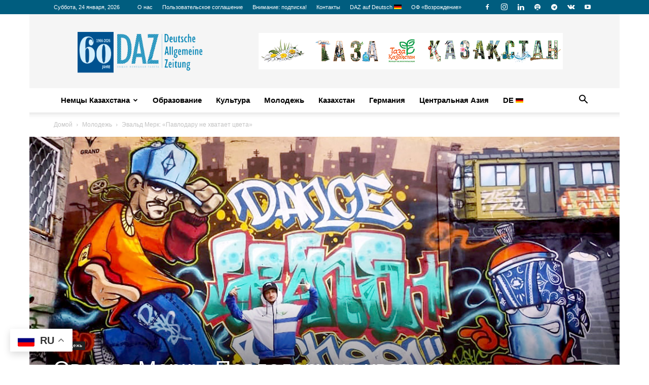

--- FILE ---
content_type: text/html; charset=UTF-8
request_url: https://daz.asia/ru/evald-merk-pavlodaru-ne-hvataet-tsveta/
body_size: 44567
content:
<!doctype html >
<!--[if IE 8]>    <html class="ie8" lang="en"> <![endif]-->
<!--[if IE 9]>    <html class="ie9" lang="en"> <![endif]-->
<!--[if gt IE 8]><!--> <html lang="ru-RU"> <!--<![endif]-->
<head>
    <title>Эвальд Мерк: «Павлодару не хватает цвета» - Russian DAZ</title>
    <meta charset="UTF-8" />
    <meta name="viewport" content="width=device-width, initial-scale=1.0">
    <link rel="pingback" href="https://daz.asia/ru/xmlrpc.php" />
    
<!-- Author Meta Tags by Molongui Authorship, visit: https://wordpress.org/plugins/molongui-authorship/ -->
<meta name="author" content="Марина Ангальдт">
<!-- /Molongui Authorship -->

<meta name='robots' content='index, follow, max-image-preview:large, max-snippet:-1, max-video-preview:-1' />
<link rel="icon" type="image/png" href="https://daz.asia/wp-content/uploads/2016/12/dazico.jpg">
	<!-- This site is optimized with the Yoast SEO Premium plugin v26.8 (Yoast SEO v26.8) - https://yoast.com/product/yoast-seo-premium-wordpress/ -->
	<link rel="canonical" href="https://daz.asia/ru/evald-merk-pavlodaru-ne-hvataet-tsveta/" />
	<meta property="og:locale" content="ru_RU" />
	<meta property="og:type" content="article" />
	<meta property="og:title" content="Эвальд Мерк: «Павлодару не хватает цвета»" />
	<meta property="og:description" content="Эпоха цифровой реальности, инстаграма и паблик-арта, безусловно, уникальна в своей идее и ее исполнении. Она позволяет заглянуть за грани физического" />
	<meta property="og:url" content="https://daz.asia/ru/evald-merk-pavlodaru-ne-hvataet-tsveta/" />
	<meta property="og:site_name" content="Russian DAZ" />
	<meta property="article:publisher" content="https://www.facebook.com/daz.asia.ru/" />
	<meta property="article:published_time" content="2020-12-28T03:59:47+00:00" />
	<meta property="article:modified_time" content="2021-02-08T08:26:29+00:00" />
	<meta property="og:image" content="https://daz.asia/ru/wp-content/uploads/sites/2/2020/12/53_Evald_Merk_04.jpg" />
	<meta property="og:image:width" content="1200" />
	<meta property="og:image:height" content="630" />
	<meta property="og:image:type" content="image/jpeg" />
	<meta name="author" content="Марина Ангальдт" />
	<meta name="twitter:card" content="summary_large_image" />
	<meta name="twitter:label1" content="Написано автором" />
	<meta name="twitter:data1" content="Марина Ангальдт" />
	<script type="application/ld+json" class="yoast-schema-graph">{"@context":"https://schema.org","@graph":[{"@type":"Article","@id":"https://daz.asia/ru/evald-merk-pavlodaru-ne-hvataet-tsveta/#article","isPartOf":{"@id":"https://daz.asia/ru/evald-merk-pavlodaru-ne-hvataet-tsveta/"},"author":{"name":"Марина Ангальдт","@id":"https://daz.asia/ru/#/schema/person/0f7a5fae47741d8be8906637aa204f6d"},"headline":"Эвальд Мерк: «Павлодару не хватает цвета»","datePublished":"2020-12-28T03:59:47+00:00","dateModified":"2021-02-08T08:26:29+00:00","mainEntityOfPage":{"@id":"https://daz.asia/ru/evald-merk-pavlodaru-ne-hvataet-tsveta/"},"wordCount":749,"commentCount":0,"publisher":{"@id":"https://daz.asia/ru/#organization"},"image":{"@id":"https://daz.asia/ru/evald-merk-pavlodaru-ne-hvataet-tsveta/#primaryimage"},"thumbnailUrl":"https://daz.asia/ru/wp-content/uploads/sites/2/2020/12/53_Evald_Merk_04.jpg","keywords":["Павлодар","Эвальд Мерк"],"articleSection":["Молодежь"],"inLanguage":"ru-RU","potentialAction":[{"@type":"CommentAction","name":"Comment","target":["https://daz.asia/ru/evald-merk-pavlodaru-ne-hvataet-tsveta/#respond"]}],"copyrightYear":"2020","copyrightHolder":{"@id":"https://daz.asia/#organization"}},{"@type":"WebPage","@id":"https://daz.asia/ru/evald-merk-pavlodaru-ne-hvataet-tsveta/","url":"https://daz.asia/ru/evald-merk-pavlodaru-ne-hvataet-tsveta/","name":"Эвальд Мерк: «Павлодару не хватает цвета» - Russian DAZ","isPartOf":{"@id":"https://daz.asia/ru/#website"},"primaryImageOfPage":{"@id":"https://daz.asia/ru/evald-merk-pavlodaru-ne-hvataet-tsveta/#primaryimage"},"image":{"@id":"https://daz.asia/ru/evald-merk-pavlodaru-ne-hvataet-tsveta/#primaryimage"},"thumbnailUrl":"https://daz.asia/ru/wp-content/uploads/sites/2/2020/12/53_Evald_Merk_04.jpg","datePublished":"2020-12-28T03:59:47+00:00","dateModified":"2021-02-08T08:26:29+00:00","breadcrumb":{"@id":"https://daz.asia/ru/evald-merk-pavlodaru-ne-hvataet-tsveta/#breadcrumb"},"inLanguage":"ru-RU","potentialAction":[{"@type":"ReadAction","target":["https://daz.asia/ru/evald-merk-pavlodaru-ne-hvataet-tsveta/"]}]},{"@type":"ImageObject","inLanguage":"ru-RU","@id":"https://daz.asia/ru/evald-merk-pavlodaru-ne-hvataet-tsveta/#primaryimage","url":"https://daz.asia/ru/wp-content/uploads/sites/2/2020/12/53_Evald_Merk_04.jpg","contentUrl":"https://daz.asia/ru/wp-content/uploads/sites/2/2020/12/53_Evald_Merk_04.jpg","width":1200,"height":630},{"@type":"BreadcrumbList","@id":"https://daz.asia/ru/evald-merk-pavlodaru-ne-hvataet-tsveta/#breadcrumb","itemListElement":[{"@type":"ListItem","position":1,"name":"На главную","item":"https://daz.asia/ru/"},{"@type":"ListItem","position":2,"name":"Молодежь","item":"https://daz.asia/ru/category/molodezh/"},{"@type":"ListItem","position":3,"name":"Эвальд Мерк: «Павлодару не хватает цвета»"}]},{"@type":"WebSite","@id":"https://daz.asia/ru/#website","url":"https://daz.asia/ru/","name":"Russian DAZ","description":"Deutsche Allgemeine Zeitung на русском языке","publisher":{"@id":"https://daz.asia/ru/#organization"},"potentialAction":[{"@type":"SearchAction","target":{"@type":"EntryPoint","urlTemplate":"https://daz.asia/ru/?s={search_term_string}"},"query-input":{"@type":"PropertyValueSpecification","valueRequired":true,"valueName":"search_term_string"}}],"inLanguage":"ru-RU"},{"@type":["Organization","Place"],"@id":"https://daz.asia/ru/#organization","name":"Redaktion „Deutsche Allgemeine Zeitung“ (DAZ)","alternateName":"DAZ","url":"https://daz.asia/ru/","logo":{"@id":"https://daz.asia/ru/evald-merk-pavlodaru-ne-hvataet-tsveta/#local-main-organization-logo"},"image":{"@id":"https://daz.asia/ru/evald-merk-pavlodaru-ne-hvataet-tsveta/#local-main-organization-logo"},"sameAs":["https://www.facebook.com/daz.asia.ru/","https://www.instagram.com/daz_asia/","https://www.youtube.com/channel/UC7KoY1bb0AGUyndF3Q8gILQ"],"legalName":"Deutsche Allgemeine Zeitung","numberOfEmployees":{"@type":"QuantitativeValue","minValue":"1","maxValue":"10"},"address":{"@id":"https://daz.asia/ru/evald-merk-pavlodaru-ne-hvataet-tsveta/#local-main-place-address"},"telephone":["+77272635808"],"openingHoursSpecification":[{"@type":"OpeningHoursSpecification","dayOfWeek":["Monday","Tuesday","Wednesday","Thursday","Friday","Saturday","Sunday"],"opens":"09:00","closes":"17:00"}],"email":"info@daz.asia"},{"@type":"Person","@id":"https://daz.asia/ru/#/schema/person/0f7a5fae47741d8be8906637aa204f6d","name":"Марина Ангальдт","image":{"@type":"ImageObject","inLanguage":"ru-RU","@id":"https://daz.asia/ru/#/schema/person/image/","url":"https://secure.gravatar.com/avatar/f5828d2b71e9a59ce6d82a8ec7c92e27b65c219c7726cef3f7b9ae649aa3211f?s=96&d=mm&r=g","contentUrl":"https://secure.gravatar.com/avatar/f5828d2b71e9a59ce6d82a8ec7c92e27b65c219c7726cef3f7b9ae649aa3211f?s=96&d=mm&r=g","caption":"Марина Ангальдт"},"url":"https://daz.asia/ru/author/marinaangaldt/"},{"@type":"PostalAddress","@id":"https://daz.asia/ru/evald-merk-pavlodaru-ne-hvataet-tsveta/#local-main-place-address","streetAddress":"микрорайон Самал-3, д. 9, Немецкий дом","addressLocality":"Алматы","postalCode":"050051","addressCountry":"KZ"},{"@type":"ImageObject","inLanguage":"ru-RU","@id":"https://daz.asia/ru/evald-merk-pavlodaru-ne-hvataet-tsveta/#local-main-organization-logo","url":"https://daz.asia/ru/wp-content/uploads/sites/2/2026/01/60-Jahre_DAZ.png","contentUrl":"https://daz.asia/ru/wp-content/uploads/sites/2/2026/01/60-Jahre_DAZ.png","width":2521,"height":920,"caption":"Redaktion „Deutsche Allgemeine Zeitung“ (DAZ)"}]}</script>
	<meta name="geo.placename" content="Алматы" />
	<meta name="geo.region" content="Казахстан" />
	<!-- / Yoast SEO Premium plugin. -->


<link rel='dns-prefetch' href='//www.googletagmanager.com' />
<link rel="alternate" type="application/rss+xml" title="Russian DAZ &raquo; Лента" href="https://daz.asia/ru/feed/" />
<link rel="alternate" type="application/rss+xml" title="Russian DAZ &raquo; Лента комментариев" href="https://daz.asia/ru/comments/feed/" />
<script type="text/javascript" id="wpp-js" src="https://daz.asia/ru/wp-content/plugins/wordpress-popular-posts/assets/js/wpp.min.js?ver=7.3.6" data-sampling="0" data-sampling-rate="10" data-api-url="https://daz.asia/ru/wp-json/wordpress-popular-posts" data-post-id="32682" data-token="74406036fc" data-lang="0" data-debug="0"></script>
<link rel="alternate" title="oEmbed (JSON)" type="application/json+oembed" href="https://daz.asia/ru/wp-json/oembed/1.0/embed?url=https%3A%2F%2Fdaz.asia%2Fru%2Fevald-merk-pavlodaru-ne-hvataet-tsveta%2F" />
<link rel="alternate" title="oEmbed (XML)" type="text/xml+oembed" href="https://daz.asia/ru/wp-json/oembed/1.0/embed?url=https%3A%2F%2Fdaz.asia%2Fru%2Fevald-merk-pavlodaru-ne-hvataet-tsveta%2F&#038;format=xml" />
<style id='wp-img-auto-sizes-contain-inline-css' type='text/css'>
img:is([sizes=auto i],[sizes^="auto," i]){contain-intrinsic-size:3000px 1500px}
/*# sourceURL=wp-img-auto-sizes-contain-inline-css */
</style>
<style id='wp-emoji-styles-inline-css' type='text/css'>

	img.wp-smiley, img.emoji {
		display: inline !important;
		border: none !important;
		box-shadow: none !important;
		height: 1em !important;
		width: 1em !important;
		margin: 0 0.07em !important;
		vertical-align: -0.1em !important;
		background: none !important;
		padding: 0 !important;
	}
/*# sourceURL=wp-emoji-styles-inline-css */
</style>
<style id='classic-theme-styles-inline-css' type='text/css'>
/*! This file is auto-generated */
.wp-block-button__link{color:#fff;background-color:#32373c;border-radius:9999px;box-shadow:none;text-decoration:none;padding:calc(.667em + 2px) calc(1.333em + 2px);font-size:1.125em}.wp-block-file__button{background:#32373c;color:#fff;text-decoration:none}
/*# sourceURL=/wp-includes/css/classic-themes.min.css */
</style>
<link rel='stylesheet' id='contact-form-7-css' href='https://daz.asia/ru/wp-content/plugins/contact-form-7/includes/css/styles.css?ver=6.1.4' type='text/css' media='all' />
<link rel='stylesheet' id='woocommerce-layout-css' href='https://daz.asia/ru/wp-content/plugins/woocommerce/assets/css/woocommerce-layout.css?ver=10.4.3' type='text/css' media='all' />
<link rel='stylesheet' id='woocommerce-smallscreen-css' href='https://daz.asia/ru/wp-content/plugins/woocommerce/assets/css/woocommerce-smallscreen.css?ver=10.4.3' type='text/css' media='only screen and (max-width: 768px)' />
<link rel='stylesheet' id='woocommerce-general-css' href='https://daz.asia/ru/wp-content/plugins/woocommerce/assets/css/woocommerce.css?ver=10.4.3' type='text/css' media='all' />
<style id='woocommerce-inline-inline-css' type='text/css'>
.woocommerce form .form-row .required { visibility: visible; }
/*# sourceURL=woocommerce-inline-inline-css */
</style>
<link rel='stylesheet' id='wordpress-popular-posts-css-css' href='https://daz.asia/ru/wp-content/plugins/wordpress-popular-posts/assets/css/wpp.css?ver=7.3.6' type='text/css' media='all' />
<link rel='stylesheet' id='td-plugin-multi-purpose-css' href='https://daz.asia/ru/wp-content/plugins/td-composer/td-multi-purpose/style.css?ver=9c5a7338c90cbd82cb580e34cffb127f' type='text/css' media='all' />
<link rel='stylesheet' id='newsletter-css' href='https://daz.asia/ru/wp-content/plugins/newsletter/style.css?ver=9.1.1' type='text/css' media='all' />
<link rel='stylesheet' id='heateor_sss_frontend_css-css' href='https://daz.asia/ru/wp-content/plugins/sassy-social-share/public/css/sassy-social-share-public.css?ver=3.3.79' type='text/css' media='all' />
<style id='heateor_sss_frontend_css-inline-css' type='text/css'>
.heateor_sss_button_instagram span.heateor_sss_svg,a.heateor_sss_instagram span.heateor_sss_svg{background:radial-gradient(circle at 30% 107%,#fdf497 0,#fdf497 5%,#fd5949 45%,#d6249f 60%,#285aeb 90%)}.heateor_sss_horizontal_sharing .heateor_sss_svg,.heateor_sss_standard_follow_icons_container .heateor_sss_svg{color:#fff;border-width:0px;border-style:solid;border-color:transparent}.heateor_sss_horizontal_sharing .heateorSssTCBackground{color:#666}.heateor_sss_horizontal_sharing span.heateor_sss_svg:hover,.heateor_sss_standard_follow_icons_container span.heateor_sss_svg:hover{border-color:transparent;}.heateor_sss_vertical_sharing span.heateor_sss_svg,.heateor_sss_floating_follow_icons_container span.heateor_sss_svg{color:#fff;border-width:0px;border-style:solid;border-color:transparent;}.heateor_sss_vertical_sharing .heateorSssTCBackground{color:#666;}.heateor_sss_vertical_sharing span.heateor_sss_svg:hover,.heateor_sss_floating_follow_icons_container span.heateor_sss_svg:hover{border-color:transparent;}div.heateor_sss_horizontal_sharing .heateor_sss_square_count{display: block}@media screen and (max-width:783px) {.heateor_sss_vertical_sharing{display:none!important}}
/*# sourceURL=heateor_sss_frontend_css-inline-css */
</style>
<link rel='stylesheet' id='td-theme-css' href='https://daz.asia/ru/wp-content/themes/Newspaper/style.css?ver=12.7.4' type='text/css' media='all' />
<style id='td-theme-inline-css' type='text/css'>@media (max-width:767px){.td-header-desktop-wrap{display:none}}@media (min-width:767px){.td-header-mobile-wrap{display:none}}</style>
<link rel='stylesheet' id='td-theme-child-css' href='https://daz.asia/ru/wp-content/themes/Newspaper-child/style.css?ver=12.7.4c' type='text/css' media='all' />
<link rel='stylesheet' id='td-theme-woo-css' href='https://daz.asia/ru/wp-content/themes/Newspaper/style-woocommerce.css?ver=12.6.3' type='text/css' media='all' />
<link rel='stylesheet' id='td-legacy-framework-front-style-css' href='https://daz.asia/ru/wp-content/plugins/td-composer/legacy/Newspaper/assets/css/td_legacy_main.css?ver=9c5a7338c90cbd82cb580e34cffb127f' type='text/css' media='all' />
<link rel='stylesheet' id='td-legacy-framework-woo-style-css' href='https://daz.asia/ru/wp-content/plugins/td-composer/legacy/Newspaper/assets/css/td_legacy_woocommerce.css' type='text/css' media='all' />
<link rel='stylesheet' id='td-standard-pack-framework-front-style-css' href='https://daz.asia/ru/wp-content/plugins/td-standard-pack/Newspaper/assets/css/td_standard_pack_main.css?ver=1314111a2e147bac488ccdd97e4704ff' type='text/css' media='all' />
<link rel='stylesheet' id='tdb_style_cloud_templates_front-css' href='https://daz.asia/ru/wp-content/plugins/td-cloud-library/assets/css/tdb_main.css?ver=496e217dc78570a2932146e73f7c4a14' type='text/css' media='all' />
<style id='rocket-lazyload-inline-css' type='text/css'>
.rll-youtube-player{position:relative;padding-bottom:56.23%;height:0;overflow:hidden;max-width:100%;}.rll-youtube-player:focus-within{outline: 2px solid currentColor;outline-offset: 5px;}.rll-youtube-player iframe{position:absolute;top:0;left:0;width:100%;height:100%;z-index:100;background:0 0}.rll-youtube-player img{bottom:0;display:block;left:0;margin:auto;max-width:100%;width:100%;position:absolute;right:0;top:0;border:none;height:auto;-webkit-transition:.4s all;-moz-transition:.4s all;transition:.4s all}.rll-youtube-player img:hover{-webkit-filter:brightness(75%)}.rll-youtube-player .play{height:100%;width:100%;left:0;top:0;position:absolute;background:url(https://daz.asia/ru/wp-content/plugins/rocket-lazy-load/assets/img/youtube.png) no-repeat center;background-color: transparent !important;cursor:pointer;border:none;}
/*# sourceURL=rocket-lazyload-inline-css */
</style>
<script type="text/javascript" src="https://daz.asia/ru/wp-includes/js/jquery/jquery.min.js?ver=3.7.1" id="jquery-core-js"></script>
<script type="text/javascript" src="https://daz.asia/ru/wp-includes/js/jquery/jquery-migrate.min.js?ver=3.4.1" id="jquery-migrate-js"></script>
<script type="text/javascript" src="https://daz.asia/ru/wp-content/plugins/woocommerce/assets/js/jquery-blockui/jquery.blockUI.min.js?ver=2.7.0-wc.10.4.3" id="wc-jquery-blockui-js" data-wp-strategy="defer"></script>
<script type="text/javascript" src="https://daz.asia/ru/wp-content/plugins/woocommerce/assets/js/js-cookie/js.cookie.min.js?ver=2.1.4-wc.10.4.3" id="wc-js-cookie-js" data-wp-strategy="defer"></script>
<script type="text/javascript" id="main-js-extra">
/* <![CDATA[ */
var myajax = {"url":"https://daz.asia/ru/wp-admin/admin-ajax.php"};
//# sourceURL=main-js-extra
/* ]]> */
</script>
<script type="text/javascript" src="https://daz.asia/ru/wp-content/themes/Newspaper-child/includes/js/main.js?ver=1" id="main-js"></script>

<!-- Сниппет тегов Google (gtag.js), добавленный Site Kit -->
<!-- Сниппет Google Analytics добавлен с помощью Site Kit -->
<script type="text/javascript" src="https://www.googletagmanager.com/gtag/js?id=GT-M38QTND" id="google_gtagjs-js" async></script>
<script type="text/javascript" id="google_gtagjs-js-after">
/* <![CDATA[ */
window.dataLayer = window.dataLayer || [];function gtag(){dataLayer.push(arguments);}
gtag("set","linker",{"domains":["daz.asia"]});
gtag("js", new Date());
gtag("set", "developer_id.dZTNiMT", true);
gtag("config", "GT-M38QTND");
 window._googlesitekit = window._googlesitekit || {}; window._googlesitekit.throttledEvents = []; window._googlesitekit.gtagEvent = (name, data) => { var key = JSON.stringify( { name, data } ); if ( !! window._googlesitekit.throttledEvents[ key ] ) { return; } window._googlesitekit.throttledEvents[ key ] = true; setTimeout( () => { delete window._googlesitekit.throttledEvents[ key ]; }, 5 ); gtag( "event", name, { ...data, event_source: "site-kit" } ); }; 
//# sourceURL=google_gtagjs-js-after
/* ]]> */
</script>
<link rel="https://api.w.org/" href="https://daz.asia/ru/wp-json/" /><link rel="alternate" title="JSON" type="application/json" href="https://daz.asia/ru/wp-json/wp/v2/posts/32682" /><link rel="EditURI" type="application/rsd+xml" title="RSD" href="https://daz.asia/ru/xmlrpc.php?rsd" />
<link rel='shortlink' href='https://daz.asia/ru/?p=32682' />
<meta name="generator" content="Site Kit by Google 1.170.0" />            <style>
                .molongui-disabled-link
                {
                    border-bottom: none !important;
                    text-decoration: none !important;
                    color: inherit !important;
                    cursor: inherit !important;
                }
                .molongui-disabled-link:hover,
                .molongui-disabled-link:hover span
                {
                    border-bottom: none !important;
                    text-decoration: none !important;
                    color: inherit !important;
                    cursor: inherit !important;
                }
            </style>
                        <style id="wpp-loading-animation-styles">@-webkit-keyframes bgslide{from{background-position-x:0}to{background-position-x:-200%}}@keyframes bgslide{from{background-position-x:0}to{background-position-x:-200%}}.wpp-widget-block-placeholder,.wpp-shortcode-placeholder{margin:0 auto;width:60px;height:3px;background:#dd3737;background:linear-gradient(90deg,#dd3737 0%,#571313 10%,#dd3737 100%);background-size:200% auto;border-radius:3px;-webkit-animation:bgslide 1s infinite linear;animation:bgslide 1s infinite linear}</style>
                <script>
        window.tdb_global_vars = {"wpRestUrl":"https:\/\/daz.asia\/ru\/wp-json\/","permalinkStructure":"\/%postname%\/"};
        window.tdb_p_autoload_vars = {"isAjax":false,"isAdminBarShowing":false,"autoloadStatus":"off","origPostEditUrl":null};
    </script>
    
    <style id="tdb-global-colors">:root{--accent-color:#fff}</style>

    
		<noscript><style>.woocommerce-product-gallery{ opacity: 1 !important; }</style></noscript>
	<meta name="google-site-verification" content="tO8UjBj4a8AzPoNyCF5GJvfDjwSoShbxGZ7fjhyzOt4">
<!-- JS generated by theme -->

<script type="text/javascript" id="td-generated-header-js">
    
    

	    var tdBlocksArray = []; //here we store all the items for the current page

	    // td_block class - each ajax block uses a object of this class for requests
	    function tdBlock() {
		    this.id = '';
		    this.block_type = 1; //block type id (1-234 etc)
		    this.atts = '';
		    this.td_column_number = '';
		    this.td_current_page = 1; //
		    this.post_count = 0; //from wp
		    this.found_posts = 0; //from wp
		    this.max_num_pages = 0; //from wp
		    this.td_filter_value = ''; //current live filter value
		    this.is_ajax_running = false;
		    this.td_user_action = ''; // load more or infinite loader (used by the animation)
		    this.header_color = '';
		    this.ajax_pagination_infinite_stop = ''; //show load more at page x
	    }

        // td_js_generator - mini detector
        ( function () {
            var htmlTag = document.getElementsByTagName("html")[0];

	        if ( navigator.userAgent.indexOf("MSIE 10.0") > -1 ) {
                htmlTag.className += ' ie10';
            }

            if ( !!navigator.userAgent.match(/Trident.*rv\:11\./) ) {
                htmlTag.className += ' ie11';
            }

	        if ( navigator.userAgent.indexOf("Edge") > -1 ) {
                htmlTag.className += ' ieEdge';
            }

            if ( /(iPad|iPhone|iPod)/g.test(navigator.userAgent) ) {
                htmlTag.className += ' td-md-is-ios';
            }

            var user_agent = navigator.userAgent.toLowerCase();
            if ( user_agent.indexOf("android") > -1 ) {
                htmlTag.className += ' td-md-is-android';
            }

            if ( -1 !== navigator.userAgent.indexOf('Mac OS X')  ) {
                htmlTag.className += ' td-md-is-os-x';
            }

            if ( /chrom(e|ium)/.test(navigator.userAgent.toLowerCase()) ) {
               htmlTag.className += ' td-md-is-chrome';
            }

            if ( -1 !== navigator.userAgent.indexOf('Firefox') ) {
                htmlTag.className += ' td-md-is-firefox';
            }

            if ( -1 !== navigator.userAgent.indexOf('Safari') && -1 === navigator.userAgent.indexOf('Chrome') ) {
                htmlTag.className += ' td-md-is-safari';
            }

            if( -1 !== navigator.userAgent.indexOf('IEMobile') ){
                htmlTag.className += ' td-md-is-iemobile';
            }

        })();

        var tdLocalCache = {};

        ( function () {
            "use strict";

            tdLocalCache = {
                data: {},
                remove: function (resource_id) {
                    delete tdLocalCache.data[resource_id];
                },
                exist: function (resource_id) {
                    return tdLocalCache.data.hasOwnProperty(resource_id) && tdLocalCache.data[resource_id] !== null;
                },
                get: function (resource_id) {
                    return tdLocalCache.data[resource_id];
                },
                set: function (resource_id, cachedData) {
                    tdLocalCache.remove(resource_id);
                    tdLocalCache.data[resource_id] = cachedData;
                }
            };
        })();

    
    
var td_viewport_interval_list=[{"limitBottom":767,"sidebarWidth":228},{"limitBottom":1018,"sidebarWidth":300},{"limitBottom":1140,"sidebarWidth":324}];
var td_animation_stack_effect="type0";
var tds_animation_stack=true;
var td_animation_stack_specific_selectors=".entry-thumb, img, .td-lazy-img";
var td_animation_stack_general_selectors=".td-animation-stack img, .td-animation-stack .entry-thumb, .post img, .td-animation-stack .td-lazy-img";
var tds_general_modal_image="yes";
var tdc_is_installed="yes";
var tdc_domain_active=false;
var td_ajax_url="https:\/\/daz.asia\/ru\/wp-admin\/admin-ajax.php?td_theme_name=Newspaper&v=12.7.4";
var td_get_template_directory_uri="https:\/\/daz.asia\/ru\/wp-content\/plugins\/td-composer\/legacy\/common";
var tds_snap_menu="smart_snap_mobile";
var tds_logo_on_sticky="";
var tds_header_style="";
var td_please_wait="\u041f\u043e\u0436\u0430\u043b\u0443\u0439\u0441\u0442\u0430, \u043f\u043e\u0434\u043e\u0436\u0434\u0438\u0442\u0435...";
var td_email_user_pass_incorrect="\u041d\u0435\u0432\u0435\u0440\u043d\u043e\u0435 \u0438\u043c\u044f \u043f\u043e\u043b\u044c\u0437\u043e\u0432\u0430\u0442\u0435\u043b\u044f \u0438\u043b\u0438 \u043f\u0430\u0440\u043e\u043b\u044c!";
var td_email_user_incorrect="\u041d\u0435\u0432\u0435\u0440\u043d\u044b\u0439 \u0430\u0434\u0440\u0435\u0441 \u044d\u043b\u0435\u043a\u0442\u0440\u043e\u043d\u043d\u043e\u0439 \u043f\u043e\u0447\u0442\u044b \u0438\u043b\u0438 \u043f\u0430\u0440\u043e\u043b\u044c!";
var td_email_incorrect="\u041d\u0435\u0432\u0435\u0440\u043d\u044b\u0439 \u0430\u0434\u0440\u0435\u0441 \u044d\u043b\u0435\u043a\u0442\u0440\u043e\u043d\u043d\u043e\u0439 \u043f\u043e\u0447\u0442\u044b!";
var td_user_incorrect="Username incorrect!";
var td_email_user_empty="Email or username empty!";
var td_pass_empty="Pass empty!";
var td_pass_pattern_incorrect="Invalid Pass Pattern!";
var td_retype_pass_incorrect="Retyped Pass incorrect!";
var tds_more_articles_on_post_enable="show";
var tds_more_articles_on_post_time_to_wait="";
var tds_more_articles_on_post_pages_distance_from_top=0;
var tds_captcha="";
var tds_theme_color_site_wide="#4db2ec";
var tds_smart_sidebar="enabled";
var tdThemeName="Newspaper";
var tdThemeNameWl="Newspaper";
var td_magnific_popup_translation_tPrev="\u041f\u0440\u0435\u0434\u044b\u0434\u0443\u0449\u0438\u0439 (\u041a\u043d\u043e\u043f\u043a\u0430 \u0432\u043b\u0435\u0432\u043e)";
var td_magnific_popup_translation_tNext="\u0421\u043b\u0435\u0434\u0443\u044e\u0449\u0438\u0439 (\u041a\u043d\u043e\u043f\u043a\u0430 \u0432\u043f\u0440\u0430\u0432\u043e)";
var td_magnific_popup_translation_tCounter="%curr% \u0438\u0437 %total%";
var td_magnific_popup_translation_ajax_tError="\u0421\u043e\u0434\u0435\u0440\u0436\u0438\u043c\u043e\u0435 %url% \u043d\u0435 \u043c\u043e\u0436\u0435\u0442 \u0431\u044b\u0442\u044c \u0437\u0430\u0433\u0440\u0443\u0436\u0435\u043d\u043e.";
var td_magnific_popup_translation_image_tError="\u0418\u0437\u043e\u0431\u0440\u0430\u0436\u0435\u043d\u0438\u0435 #%curr% \u043d\u0435 \u0443\u0434\u0430\u043b\u043e\u0441\u044c \u0437\u0430\u0433\u0440\u0443\u0437\u0438\u0442\u044c.";
var tdBlockNonce="fde018d501";
var tdMobileMenu="enabled";
var tdMobileSearch="enabled";
var tdDateNamesI18n={"month_names":["\u042f\u043d\u0432\u0430\u0440\u044c","\u0424\u0435\u0432\u0440\u0430\u043b\u044c","\u041c\u0430\u0440\u0442","\u0410\u043f\u0440\u0435\u043b\u044c","\u041c\u0430\u0439","\u0418\u044e\u043d\u044c","\u0418\u044e\u043b\u044c","\u0410\u0432\u0433\u0443\u0441\u0442","\u0421\u0435\u043d\u0442\u044f\u0431\u0440\u044c","\u041e\u043a\u0442\u044f\u0431\u0440\u044c","\u041d\u043e\u044f\u0431\u0440\u044c","\u0414\u0435\u043a\u0430\u0431\u0440\u044c"],"month_names_short":["\u042f\u043d\u0432","\u0424\u0435\u0432","\u041c\u0430\u0440","\u0410\u043f\u0440","\u041c\u0430\u0439","\u0418\u044e\u043d","\u0418\u044e\u043b","\u0410\u0432\u0433","\u0421\u0435\u043d","\u041e\u043a\u0442","\u041d\u043e\u044f","\u0414\u0435\u043a"],"day_names":["\u0412\u043e\u0441\u043a\u0440\u0435\u0441\u0435\u043d\u044c\u0435","\u041f\u043e\u043d\u0435\u0434\u0435\u043b\u044c\u043d\u0438\u043a","\u0412\u0442\u043e\u0440\u043d\u0438\u043a","\u0421\u0440\u0435\u0434\u0430","\u0427\u0435\u0442\u0432\u0435\u0440\u0433","\u041f\u044f\u0442\u043d\u0438\u0446\u0430","\u0421\u0443\u0431\u0431\u043e\u0442\u0430"],"day_names_short":["\u0412\u0441","\u041f\u043d","\u0412\u0442","\u0421\u0440","\u0427\u0442","\u041f\u0442","\u0421\u0431"]};
var tdb_modal_confirm="\u0441\u043e\u0445\u0440\u0430\u043d\u044f\u0442\u044c";
var tdb_modal_cancel="\u043e\u0442\u043c\u0435\u043d\u0430";
var tdb_modal_confirm_alt="\u0434\u0430";
var tdb_modal_cancel_alt="\u043d\u0435\u0442";
var td_deploy_mode="deploy";
var td_ad_background_click_link="";
var td_ad_background_click_target="";
</script>


<!-- Header style compiled by theme -->

<style>.td-page-content .widgettitle{color:#fff}ul.sf-menu>.menu-item>a{font-family:"Helvetica Neue",Helvetica,Arial,sans-serif;font-size:15px;font-weight:600;text-transform:none}.td-scroll-up{position:fixed;bottom:4px;right:5px;cursor:pointer;z-index:9999}.ie9 .td-scroll-up{bottom:-70px}.ie9 .td-scroll-up-visible{bottom:5px}@media (max-width:767px){.td-scroll-up.td-hide-scroll-up-on-mob{display:none!important}}.td-scroll-up{display:none;width:40px;height:40px;background-color:var(--td_theme_color,#4db2ec);transform:translate3d(0,70px,0);transition:transform 0.4s cubic-bezier(.55,0,.1,1) 0s}.td-js-loaded .td-scroll-up{display:block!important}.td-scroll-up .td-icon-menu-up{position:relative;color:#fff;font-size:20px;display:block;text-align:center;width:40px;top:7px}.td-scroll-up-visible{transform:translate3d(0,0,0)}.td-md-is-android .td-scroll-up .td-icon-menu-up{padding-top:1px}:root{--td_excl_label:'ЭКСКЛЮЗИВНЫЙ';--td_header_color:#ffffff;--td_text_header_color:#005575;--td_mobile_menu_color:#f5f5f5;--td_mobile_icons_color:#2f7eb7;--td_mobile_gradient_one_mob:#2f7eb7;--td_mobile_gradient_two_mob:#8dc3c6;--td_mobile_button_color_mob:#2f7eb7;--td_mobile_text_color:#494949;--td_page_title_color:#2d2d2d;--td_page_h_color:#2d2d2d}.td-header-wrap .td-header-top-menu-full,.td-header-wrap .top-header-menu .sub-menu,.tdm-header-style-1.td-header-wrap .td-header-top-menu-full,.tdm-header-style-1.td-header-wrap .top-header-menu .sub-menu,.tdm-header-style-2.td-header-wrap .td-header-top-menu-full,.tdm-header-style-2.td-header-wrap .top-header-menu .sub-menu,.tdm-header-style-3.td-header-wrap .td-header-top-menu-full,.tdm-header-style-3.td-header-wrap .top-header-menu .sub-menu{background-color:#005d7f}.td-header-style-8 .td-header-top-menu-full{background-color:transparent}.td-header-style-8 .td-header-top-menu-full .td-header-top-menu{background-color:#005d7f;padding-left:15px;padding-right:15px}.td-header-wrap .td-header-top-menu-full .td-header-top-menu,.td-header-wrap .td-header-top-menu-full{border-bottom:none}.top-header-menu .current-menu-item>a,.top-header-menu .current-menu-ancestor>a,.top-header-menu .current-category-ancestor>a,.top-header-menu li a:hover,.td-header-sp-top-widget .td-icon-search:hover{color:#dadada}.td-header-wrap .td-header-sp-top-widget .td-icon-font,.td-header-style-7 .td-header-top-menu .td-social-icon-wrap .td-icon-font{color:#ffffff}.td-header-wrap .td-header-sp-top-widget i.td-icon-font:hover{color:#dadada}.td-header-wrap .td-header-menu-wrap-full,.td-header-menu-wrap.td-affix,.td-header-style-3 .td-header-main-menu,.td-header-style-3 .td-affix .td-header-main-menu,.td-header-style-4 .td-header-main-menu,.td-header-style-4 .td-affix .td-header-main-menu,.td-header-style-8 .td-header-menu-wrap.td-affix,.td-header-style-8 .td-header-top-menu-full{background-color:#ffffff}.td-boxed-layout .td-header-style-3 .td-header-menu-wrap,.td-boxed-layout .td-header-style-4 .td-header-menu-wrap,.td-header-style-3 .td_stretch_content .td-header-menu-wrap,.td-header-style-4 .td_stretch_content .td-header-menu-wrap{background-color:#ffffff!important}@media (min-width:1019px){.td-header-style-1 .td-header-sp-recs,.td-header-style-1 .td-header-sp-logo{margin-bottom:28px}}@media (min-width:768px) and (max-width:1018px){.td-header-style-1 .td-header-sp-recs,.td-header-style-1 .td-header-sp-logo{margin-bottom:14px}}.td-header-style-7 .td-header-top-menu{border-bottom:none}ul.sf-menu>.td-menu-item>a,.td-theme-wrap .td-header-menu-social{font-family:"Helvetica Neue",Helvetica,Arial,sans-serif;font-size:15px;font-weight:600;text-transform:none}.td-banner-wrap-full,.td-header-style-11 .td-logo-wrap-full{background-color:#f5f5f5}.td-header-style-11 .td-logo-wrap-full{border-bottom:0}@media (min-width:1019px){.td-header-style-2 .td-header-sp-recs,.td-header-style-5 .td-a-rec-id-header>div,.td-header-style-5 .td-g-rec-id-header>.adsbygoogle,.td-header-style-6 .td-a-rec-id-header>div,.td-header-style-6 .td-g-rec-id-header>.adsbygoogle,.td-header-style-7 .td-a-rec-id-header>div,.td-header-style-7 .td-g-rec-id-header>.adsbygoogle,.td-header-style-8 .td-a-rec-id-header>div,.td-header-style-8 .td-g-rec-id-header>.adsbygoogle,.td-header-style-12 .td-a-rec-id-header>div,.td-header-style-12 .td-g-rec-id-header>.adsbygoogle{margin-bottom:24px!important}}@media (min-width:768px) and (max-width:1018px){.td-header-style-2 .td-header-sp-recs,.td-header-style-5 .td-a-rec-id-header>div,.td-header-style-5 .td-g-rec-id-header>.adsbygoogle,.td-header-style-6 .td-a-rec-id-header>div,.td-header-style-6 .td-g-rec-id-header>.adsbygoogle,.td-header-style-7 .td-a-rec-id-header>div,.td-header-style-7 .td-g-rec-id-header>.adsbygoogle,.td-header-style-8 .td-a-rec-id-header>div,.td-header-style-8 .td-g-rec-id-header>.adsbygoogle,.td-header-style-12 .td-a-rec-id-header>div,.td-header-style-12 .td-g-rec-id-header>.adsbygoogle{margin-bottom:14px!important}}.td-header-bg:before{background-size:contain}.td-header-bg:before{opacity:1}.td-footer-wrapper,.td-footer-wrapper .td_block_template_7 .td-block-title>*,.td-footer-wrapper .td_block_template_17 .td-block-title,.td-footer-wrapper .td-block-title-wrap .td-wrapper-pulldown-filter{background-color:#ffffff}.td-footer-wrapper,.td-footer-wrapper a,.td-footer-wrapper .block-title a,.td-footer-wrapper .block-title span,.td-footer-wrapper .block-title label,.td-footer-wrapper .td-excerpt,.td-footer-wrapper .td-post-author-name span,.td-footer-wrapper .td-post-date,.td-footer-wrapper .td-social-style3 .td_social_type a,.td-footer-wrapper .td-social-style3,.td-footer-wrapper .td-social-style4 .td_social_type a,.td-footer-wrapper .td-social-style4,.td-footer-wrapper .td-social-style9,.td-footer-wrapper .td-social-style10,.td-footer-wrapper .td-social-style2 .td_social_type a,.td-footer-wrapper .td-social-style8 .td_social_type a,.td-footer-wrapper .td-social-style2 .td_social_type,.td-footer-wrapper .td-social-style8 .td_social_type,.td-footer-template-13 .td-social-name,.td-footer-wrapper .td_block_template_7 .td-block-title>*{color:#2d2d2d}.td-footer-wrapper .widget_calendar th,.td-footer-wrapper .widget_calendar td,.td-footer-wrapper .td-social-style2 .td_social_type .td-social-box,.td-footer-wrapper .td-social-style8 .td_social_type .td-social-box,.td-social-style-2 .td-icon-font:after{border-color:#2d2d2d}.td-footer-wrapper .td-module-comments a,.td-footer-wrapper .td-post-category,.td-footer-wrapper .td-slide-meta .td-post-author-name span,.td-footer-wrapper .td-slide-meta .td-post-date{color:#fff}.td-footer-bottom-full .td-container::before{background-color:rgba(45,45,45,0.1)}.td-footer-wrapper .footer-social-wrap .td-icon-font{color:#005d7f}.td-sub-footer-container{background-color:#005d7f}.td-sub-footer-container,.td-subfooter-menu li a{color:#ffffff}.td-footer-wrapper .block-title>span,.td-footer-wrapper .block-title>a,.td-footer-wrapper .widgettitle,.td-theme-wrap .td-footer-wrapper .td-container .td-block-title>*,.td-theme-wrap .td-footer-wrapper .td_block_template_6 .td-block-title:before{color:#2d2d2d}.td-excerpt,.td_module_14 .td-excerpt{font-size:14px}.td_module_11 .td-module-title{font-size:17px}body{background-color:#ffffff}.td-page-content .widgettitle{color:#fff}ul.sf-menu>.menu-item>a{font-family:"Helvetica Neue",Helvetica,Arial,sans-serif;font-size:15px;font-weight:600;text-transform:none}.td-scroll-up{position:fixed;bottom:4px;right:5px;cursor:pointer;z-index:9999}.ie9 .td-scroll-up{bottom:-70px}.ie9 .td-scroll-up-visible{bottom:5px}@media (max-width:767px){.td-scroll-up.td-hide-scroll-up-on-mob{display:none!important}}.td-scroll-up{display:none;width:40px;height:40px;background-color:var(--td_theme_color,#4db2ec);transform:translate3d(0,70px,0);transition:transform 0.4s cubic-bezier(.55,0,.1,1) 0s}.td-js-loaded .td-scroll-up{display:block!important}.td-scroll-up .td-icon-menu-up{position:relative;color:#fff;font-size:20px;display:block;text-align:center;width:40px;top:7px}.td-scroll-up-visible{transform:translate3d(0,0,0)}.td-md-is-android .td-scroll-up .td-icon-menu-up{padding-top:1px}:root{--td_excl_label:'ЭКСКЛЮЗИВНЫЙ';--td_header_color:#ffffff;--td_text_header_color:#005575;--td_mobile_menu_color:#f5f5f5;--td_mobile_icons_color:#2f7eb7;--td_mobile_gradient_one_mob:#2f7eb7;--td_mobile_gradient_two_mob:#8dc3c6;--td_mobile_button_color_mob:#2f7eb7;--td_mobile_text_color:#494949;--td_page_title_color:#2d2d2d;--td_page_h_color:#2d2d2d}.td-header-wrap .td-header-top-menu-full,.td-header-wrap .top-header-menu .sub-menu,.tdm-header-style-1.td-header-wrap .td-header-top-menu-full,.tdm-header-style-1.td-header-wrap .top-header-menu .sub-menu,.tdm-header-style-2.td-header-wrap .td-header-top-menu-full,.tdm-header-style-2.td-header-wrap .top-header-menu .sub-menu,.tdm-header-style-3.td-header-wrap .td-header-top-menu-full,.tdm-header-style-3.td-header-wrap .top-header-menu .sub-menu{background-color:#005d7f}.td-header-style-8 .td-header-top-menu-full{background-color:transparent}.td-header-style-8 .td-header-top-menu-full .td-header-top-menu{background-color:#005d7f;padding-left:15px;padding-right:15px}.td-header-wrap .td-header-top-menu-full .td-header-top-menu,.td-header-wrap .td-header-top-menu-full{border-bottom:none}.top-header-menu .current-menu-item>a,.top-header-menu .current-menu-ancestor>a,.top-header-menu .current-category-ancestor>a,.top-header-menu li a:hover,.td-header-sp-top-widget .td-icon-search:hover{color:#dadada}.td-header-wrap .td-header-sp-top-widget .td-icon-font,.td-header-style-7 .td-header-top-menu .td-social-icon-wrap .td-icon-font{color:#ffffff}.td-header-wrap .td-header-sp-top-widget i.td-icon-font:hover{color:#dadada}.td-header-wrap .td-header-menu-wrap-full,.td-header-menu-wrap.td-affix,.td-header-style-3 .td-header-main-menu,.td-header-style-3 .td-affix .td-header-main-menu,.td-header-style-4 .td-header-main-menu,.td-header-style-4 .td-affix .td-header-main-menu,.td-header-style-8 .td-header-menu-wrap.td-affix,.td-header-style-8 .td-header-top-menu-full{background-color:#ffffff}.td-boxed-layout .td-header-style-3 .td-header-menu-wrap,.td-boxed-layout .td-header-style-4 .td-header-menu-wrap,.td-header-style-3 .td_stretch_content .td-header-menu-wrap,.td-header-style-4 .td_stretch_content .td-header-menu-wrap{background-color:#ffffff!important}@media (min-width:1019px){.td-header-style-1 .td-header-sp-recs,.td-header-style-1 .td-header-sp-logo{margin-bottom:28px}}@media (min-width:768px) and (max-width:1018px){.td-header-style-1 .td-header-sp-recs,.td-header-style-1 .td-header-sp-logo{margin-bottom:14px}}.td-header-style-7 .td-header-top-menu{border-bottom:none}ul.sf-menu>.td-menu-item>a,.td-theme-wrap .td-header-menu-social{font-family:"Helvetica Neue",Helvetica,Arial,sans-serif;font-size:15px;font-weight:600;text-transform:none}.td-banner-wrap-full,.td-header-style-11 .td-logo-wrap-full{background-color:#f5f5f5}.td-header-style-11 .td-logo-wrap-full{border-bottom:0}@media (min-width:1019px){.td-header-style-2 .td-header-sp-recs,.td-header-style-5 .td-a-rec-id-header>div,.td-header-style-5 .td-g-rec-id-header>.adsbygoogle,.td-header-style-6 .td-a-rec-id-header>div,.td-header-style-6 .td-g-rec-id-header>.adsbygoogle,.td-header-style-7 .td-a-rec-id-header>div,.td-header-style-7 .td-g-rec-id-header>.adsbygoogle,.td-header-style-8 .td-a-rec-id-header>div,.td-header-style-8 .td-g-rec-id-header>.adsbygoogle,.td-header-style-12 .td-a-rec-id-header>div,.td-header-style-12 .td-g-rec-id-header>.adsbygoogle{margin-bottom:24px!important}}@media (min-width:768px) and (max-width:1018px){.td-header-style-2 .td-header-sp-recs,.td-header-style-5 .td-a-rec-id-header>div,.td-header-style-5 .td-g-rec-id-header>.adsbygoogle,.td-header-style-6 .td-a-rec-id-header>div,.td-header-style-6 .td-g-rec-id-header>.adsbygoogle,.td-header-style-7 .td-a-rec-id-header>div,.td-header-style-7 .td-g-rec-id-header>.adsbygoogle,.td-header-style-8 .td-a-rec-id-header>div,.td-header-style-8 .td-g-rec-id-header>.adsbygoogle,.td-header-style-12 .td-a-rec-id-header>div,.td-header-style-12 .td-g-rec-id-header>.adsbygoogle{margin-bottom:14px!important}}.td-header-bg:before{background-size:contain}.td-header-bg:before{opacity:1}.td-footer-wrapper,.td-footer-wrapper .td_block_template_7 .td-block-title>*,.td-footer-wrapper .td_block_template_17 .td-block-title,.td-footer-wrapper .td-block-title-wrap .td-wrapper-pulldown-filter{background-color:#ffffff}.td-footer-wrapper,.td-footer-wrapper a,.td-footer-wrapper .block-title a,.td-footer-wrapper .block-title span,.td-footer-wrapper .block-title label,.td-footer-wrapper .td-excerpt,.td-footer-wrapper .td-post-author-name span,.td-footer-wrapper .td-post-date,.td-footer-wrapper .td-social-style3 .td_social_type a,.td-footer-wrapper .td-social-style3,.td-footer-wrapper .td-social-style4 .td_social_type a,.td-footer-wrapper .td-social-style4,.td-footer-wrapper .td-social-style9,.td-footer-wrapper .td-social-style10,.td-footer-wrapper .td-social-style2 .td_social_type a,.td-footer-wrapper .td-social-style8 .td_social_type a,.td-footer-wrapper .td-social-style2 .td_social_type,.td-footer-wrapper .td-social-style8 .td_social_type,.td-footer-template-13 .td-social-name,.td-footer-wrapper .td_block_template_7 .td-block-title>*{color:#2d2d2d}.td-footer-wrapper .widget_calendar th,.td-footer-wrapper .widget_calendar td,.td-footer-wrapper .td-social-style2 .td_social_type .td-social-box,.td-footer-wrapper .td-social-style8 .td_social_type .td-social-box,.td-social-style-2 .td-icon-font:after{border-color:#2d2d2d}.td-footer-wrapper .td-module-comments a,.td-footer-wrapper .td-post-category,.td-footer-wrapper .td-slide-meta .td-post-author-name span,.td-footer-wrapper .td-slide-meta .td-post-date{color:#fff}.td-footer-bottom-full .td-container::before{background-color:rgba(45,45,45,0.1)}.td-footer-wrapper .footer-social-wrap .td-icon-font{color:#005d7f}.td-sub-footer-container{background-color:#005d7f}.td-sub-footer-container,.td-subfooter-menu li a{color:#ffffff}.td-footer-wrapper .block-title>span,.td-footer-wrapper .block-title>a,.td-footer-wrapper .widgettitle,.td-theme-wrap .td-footer-wrapper .td-container .td-block-title>*,.td-theme-wrap .td-footer-wrapper .td_block_template_6 .td-block-title:before{color:#2d2d2d}.td-excerpt,.td_module_14 .td-excerpt{font-size:14px}.td_module_11 .td-module-title{font-size:17px}</style>




<script type="application/ld+json">
    {
        "@context": "https://schema.org",
        "@type": "BreadcrumbList",
        "itemListElement": [
            {
                "@type": "ListItem",
                "position": 1,
                "item": {
                    "@type": "WebSite",
                    "@id": "https://daz.asia/ru/",
                    "name": "Домой"
                }
            },
            {
                "@type": "ListItem",
                "position": 2,
                    "item": {
                    "@type": "WebPage",
                    "@id": "https://daz.asia/ru/category/molodezh/",
                    "name": "Молодежь"
                }
            }
            ,{
                "@type": "ListItem",
                "position": 3,
                    "item": {
                    "@type": "WebPage",
                    "@id": "https://daz.asia/ru/evald-merk-pavlodaru-ne-hvataet-tsveta/",
                    "name": "Эвальд Мерк: «Павлодару не хватает цвета»"                                
                }
            }    
        ]
    }
</script>
<link rel="icon" href="https://daz.asia/ru/wp-content/uploads/sites/2/2018/08/cropped-dazico-32x32.jpg" sizes="32x32" />
<link rel="icon" href="https://daz.asia/ru/wp-content/uploads/sites/2/2018/08/cropped-dazico-192x192.jpg" sizes="192x192" />
<link rel="apple-touch-icon" href="https://daz.asia/ru/wp-content/uploads/sites/2/2018/08/cropped-dazico-180x180.jpg" />
<meta name="msapplication-TileImage" content="https://daz.asia/ru/wp-content/uploads/sites/2/2018/08/cropped-dazico-270x270.jpg" />
		<style type="text/css" id="wp-custom-css">
			.td-author-by {
    display: none !important;
}		</style>
		
<!-- Button style compiled by theme -->

<style></style>

	<style id="tdw-css-placeholder"></style><noscript><style id="rocket-lazyload-nojs-css">.rll-youtube-player, [data-lazy-src]{display:none !important;}</style></noscript><style id='global-styles-inline-css' type='text/css'>
:root{--wp--preset--aspect-ratio--square: 1;--wp--preset--aspect-ratio--4-3: 4/3;--wp--preset--aspect-ratio--3-4: 3/4;--wp--preset--aspect-ratio--3-2: 3/2;--wp--preset--aspect-ratio--2-3: 2/3;--wp--preset--aspect-ratio--16-9: 16/9;--wp--preset--aspect-ratio--9-16: 9/16;--wp--preset--color--black: #000000;--wp--preset--color--cyan-bluish-gray: #abb8c3;--wp--preset--color--white: #ffffff;--wp--preset--color--pale-pink: #f78da7;--wp--preset--color--vivid-red: #cf2e2e;--wp--preset--color--luminous-vivid-orange: #ff6900;--wp--preset--color--luminous-vivid-amber: #fcb900;--wp--preset--color--light-green-cyan: #7bdcb5;--wp--preset--color--vivid-green-cyan: #00d084;--wp--preset--color--pale-cyan-blue: #8ed1fc;--wp--preset--color--vivid-cyan-blue: #0693e3;--wp--preset--color--vivid-purple: #9b51e0;--wp--preset--gradient--vivid-cyan-blue-to-vivid-purple: linear-gradient(135deg,rgb(6,147,227) 0%,rgb(155,81,224) 100%);--wp--preset--gradient--light-green-cyan-to-vivid-green-cyan: linear-gradient(135deg,rgb(122,220,180) 0%,rgb(0,208,130) 100%);--wp--preset--gradient--luminous-vivid-amber-to-luminous-vivid-orange: linear-gradient(135deg,rgb(252,185,0) 0%,rgb(255,105,0) 100%);--wp--preset--gradient--luminous-vivid-orange-to-vivid-red: linear-gradient(135deg,rgb(255,105,0) 0%,rgb(207,46,46) 100%);--wp--preset--gradient--very-light-gray-to-cyan-bluish-gray: linear-gradient(135deg,rgb(238,238,238) 0%,rgb(169,184,195) 100%);--wp--preset--gradient--cool-to-warm-spectrum: linear-gradient(135deg,rgb(74,234,220) 0%,rgb(151,120,209) 20%,rgb(207,42,186) 40%,rgb(238,44,130) 60%,rgb(251,105,98) 80%,rgb(254,248,76) 100%);--wp--preset--gradient--blush-light-purple: linear-gradient(135deg,rgb(255,206,236) 0%,rgb(152,150,240) 100%);--wp--preset--gradient--blush-bordeaux: linear-gradient(135deg,rgb(254,205,165) 0%,rgb(254,45,45) 50%,rgb(107,0,62) 100%);--wp--preset--gradient--luminous-dusk: linear-gradient(135deg,rgb(255,203,112) 0%,rgb(199,81,192) 50%,rgb(65,88,208) 100%);--wp--preset--gradient--pale-ocean: linear-gradient(135deg,rgb(255,245,203) 0%,rgb(182,227,212) 50%,rgb(51,167,181) 100%);--wp--preset--gradient--electric-grass: linear-gradient(135deg,rgb(202,248,128) 0%,rgb(113,206,126) 100%);--wp--preset--gradient--midnight: linear-gradient(135deg,rgb(2,3,129) 0%,rgb(40,116,252) 100%);--wp--preset--font-size--small: 11px;--wp--preset--font-size--medium: 20px;--wp--preset--font-size--large: 32px;--wp--preset--font-size--x-large: 42px;--wp--preset--font-size--regular: 15px;--wp--preset--font-size--larger: 50px;--wp--preset--spacing--20: 0.44rem;--wp--preset--spacing--30: 0.67rem;--wp--preset--spacing--40: 1rem;--wp--preset--spacing--50: 1.5rem;--wp--preset--spacing--60: 2.25rem;--wp--preset--spacing--70: 3.38rem;--wp--preset--spacing--80: 5.06rem;--wp--preset--shadow--natural: 6px 6px 9px rgba(0, 0, 0, 0.2);--wp--preset--shadow--deep: 12px 12px 50px rgba(0, 0, 0, 0.4);--wp--preset--shadow--sharp: 6px 6px 0px rgba(0, 0, 0, 0.2);--wp--preset--shadow--outlined: 6px 6px 0px -3px rgb(255, 255, 255), 6px 6px rgb(0, 0, 0);--wp--preset--shadow--crisp: 6px 6px 0px rgb(0, 0, 0);}:where(.is-layout-flex){gap: 0.5em;}:where(.is-layout-grid){gap: 0.5em;}body .is-layout-flex{display: flex;}.is-layout-flex{flex-wrap: wrap;align-items: center;}.is-layout-flex > :is(*, div){margin: 0;}body .is-layout-grid{display: grid;}.is-layout-grid > :is(*, div){margin: 0;}:where(.wp-block-columns.is-layout-flex){gap: 2em;}:where(.wp-block-columns.is-layout-grid){gap: 2em;}:where(.wp-block-post-template.is-layout-flex){gap: 1.25em;}:where(.wp-block-post-template.is-layout-grid){gap: 1.25em;}.has-black-color{color: var(--wp--preset--color--black) !important;}.has-cyan-bluish-gray-color{color: var(--wp--preset--color--cyan-bluish-gray) !important;}.has-white-color{color: var(--wp--preset--color--white) !important;}.has-pale-pink-color{color: var(--wp--preset--color--pale-pink) !important;}.has-vivid-red-color{color: var(--wp--preset--color--vivid-red) !important;}.has-luminous-vivid-orange-color{color: var(--wp--preset--color--luminous-vivid-orange) !important;}.has-luminous-vivid-amber-color{color: var(--wp--preset--color--luminous-vivid-amber) !important;}.has-light-green-cyan-color{color: var(--wp--preset--color--light-green-cyan) !important;}.has-vivid-green-cyan-color{color: var(--wp--preset--color--vivid-green-cyan) !important;}.has-pale-cyan-blue-color{color: var(--wp--preset--color--pale-cyan-blue) !important;}.has-vivid-cyan-blue-color{color: var(--wp--preset--color--vivid-cyan-blue) !important;}.has-vivid-purple-color{color: var(--wp--preset--color--vivid-purple) !important;}.has-black-background-color{background-color: var(--wp--preset--color--black) !important;}.has-cyan-bluish-gray-background-color{background-color: var(--wp--preset--color--cyan-bluish-gray) !important;}.has-white-background-color{background-color: var(--wp--preset--color--white) !important;}.has-pale-pink-background-color{background-color: var(--wp--preset--color--pale-pink) !important;}.has-vivid-red-background-color{background-color: var(--wp--preset--color--vivid-red) !important;}.has-luminous-vivid-orange-background-color{background-color: var(--wp--preset--color--luminous-vivid-orange) !important;}.has-luminous-vivid-amber-background-color{background-color: var(--wp--preset--color--luminous-vivid-amber) !important;}.has-light-green-cyan-background-color{background-color: var(--wp--preset--color--light-green-cyan) !important;}.has-vivid-green-cyan-background-color{background-color: var(--wp--preset--color--vivid-green-cyan) !important;}.has-pale-cyan-blue-background-color{background-color: var(--wp--preset--color--pale-cyan-blue) !important;}.has-vivid-cyan-blue-background-color{background-color: var(--wp--preset--color--vivid-cyan-blue) !important;}.has-vivid-purple-background-color{background-color: var(--wp--preset--color--vivid-purple) !important;}.has-black-border-color{border-color: var(--wp--preset--color--black) !important;}.has-cyan-bluish-gray-border-color{border-color: var(--wp--preset--color--cyan-bluish-gray) !important;}.has-white-border-color{border-color: var(--wp--preset--color--white) !important;}.has-pale-pink-border-color{border-color: var(--wp--preset--color--pale-pink) !important;}.has-vivid-red-border-color{border-color: var(--wp--preset--color--vivid-red) !important;}.has-luminous-vivid-orange-border-color{border-color: var(--wp--preset--color--luminous-vivid-orange) !important;}.has-luminous-vivid-amber-border-color{border-color: var(--wp--preset--color--luminous-vivid-amber) !important;}.has-light-green-cyan-border-color{border-color: var(--wp--preset--color--light-green-cyan) !important;}.has-vivid-green-cyan-border-color{border-color: var(--wp--preset--color--vivid-green-cyan) !important;}.has-pale-cyan-blue-border-color{border-color: var(--wp--preset--color--pale-cyan-blue) !important;}.has-vivid-cyan-blue-border-color{border-color: var(--wp--preset--color--vivid-cyan-blue) !important;}.has-vivid-purple-border-color{border-color: var(--wp--preset--color--vivid-purple) !important;}.has-vivid-cyan-blue-to-vivid-purple-gradient-background{background: var(--wp--preset--gradient--vivid-cyan-blue-to-vivid-purple) !important;}.has-light-green-cyan-to-vivid-green-cyan-gradient-background{background: var(--wp--preset--gradient--light-green-cyan-to-vivid-green-cyan) !important;}.has-luminous-vivid-amber-to-luminous-vivid-orange-gradient-background{background: var(--wp--preset--gradient--luminous-vivid-amber-to-luminous-vivid-orange) !important;}.has-luminous-vivid-orange-to-vivid-red-gradient-background{background: var(--wp--preset--gradient--luminous-vivid-orange-to-vivid-red) !important;}.has-very-light-gray-to-cyan-bluish-gray-gradient-background{background: var(--wp--preset--gradient--very-light-gray-to-cyan-bluish-gray) !important;}.has-cool-to-warm-spectrum-gradient-background{background: var(--wp--preset--gradient--cool-to-warm-spectrum) !important;}.has-blush-light-purple-gradient-background{background: var(--wp--preset--gradient--blush-light-purple) !important;}.has-blush-bordeaux-gradient-background{background: var(--wp--preset--gradient--blush-bordeaux) !important;}.has-luminous-dusk-gradient-background{background: var(--wp--preset--gradient--luminous-dusk) !important;}.has-pale-ocean-gradient-background{background: var(--wp--preset--gradient--pale-ocean) !important;}.has-electric-grass-gradient-background{background: var(--wp--preset--gradient--electric-grass) !important;}.has-midnight-gradient-background{background: var(--wp--preset--gradient--midnight) !important;}.has-small-font-size{font-size: var(--wp--preset--font-size--small) !important;}.has-medium-font-size{font-size: var(--wp--preset--font-size--medium) !important;}.has-large-font-size{font-size: var(--wp--preset--font-size--large) !important;}.has-x-large-font-size{font-size: var(--wp--preset--font-size--x-large) !important;}
/*# sourceURL=global-styles-inline-css */
</style>
</head>

<body class="wp-singular post-template-default single single-post postid-32682 single-format-standard wp-theme-Newspaper wp-child-theme-Newspaper-child theme-Newspaper td-standard-pack woocommerce-no-js evald-merk-pavlodaru-ne-hvataet-tsveta global-block-template-13 single_template_3 white-menu td-animation-stack-type0 td-boxed-layout" itemscope="itemscope" itemtype="https://schema.org/WebPage">

<div class="td-scroll-up" data-style="style1"><i class="td-icon-menu-up"></i></div>
    <div class="td-menu-background" style="visibility:hidden"></div>
<div id="td-mobile-nav" style="visibility:hidden">
    <div class="td-mobile-container">
        <!-- mobile menu top section -->
        <div class="td-menu-socials-wrap">
            <!-- socials -->
            <div class="td-menu-socials">
                
        <span class="td-social-icon-wrap">
            <a target="_blank" href="https://www.facebook.com/daz.asia/" title="Facebook">
                <i class="td-icon-font td-icon-facebook"></i>
                <span style="display: none">Facebook</span>
            </a>
        </span>
        <span class="td-social-icon-wrap">
            <a target="_blank" href="https://www.instagram.com/daz_asia/" title="Instagram">
                <i class="td-icon-font td-icon-instagram"></i>
                <span style="display: none">Instagram</span>
            </a>
        </span>
        <span class="td-social-icon-wrap">
            <a target="_blank" href="https://www.linkedin.com/company/dazasia" title="Linkedin">
                <i class="td-icon-font td-icon-linkedin"></i>
                <span style="display: none">Linkedin</span>
            </a>
        </span>
        <span class="td-social-icon-wrap">
            <a target="_blank" href="https://podcasters.spotify.com/pod/show/deutscheallgemeinezeitung" title="Spotify">
                <i class="td-icon-font td-icon-spotify"></i>
                <span style="display: none">Spotify</span>
            </a>
        </span>
        <span class="td-social-icon-wrap">
            <a target="_blank" href="https://t.me/daz_asia" title="Telegram">
                <i class="td-icon-font td-icon-telegram"></i>
                <span style="display: none">Telegram</span>
            </a>
        </span>
        <span class="td-social-icon-wrap">
            <a target="_blank" href="https://vk.com/daz.asia" title="VKontakte">
                <i class="td-icon-font td-icon-vk"></i>
                <span style="display: none">VKontakte</span>
            </a>
        </span>
        <span class="td-social-icon-wrap">
            <a target="_blank" href="https://www.youtube.com/channel/UC7KoY1bb0AGUyndF3Q8gILQ" title="Youtube">
                <i class="td-icon-font td-icon-youtube"></i>
                <span style="display: none">Youtube</span>
            </a>
        </span>            </div>
            <!-- close button -->
            <div class="td-mobile-close">
                <span><i class="td-icon-close-mobile"></i></span>
            </div>
        </div>

        <!-- login section -->
        
        <!-- menu section -->
        <div class="td-mobile-content">
            <div class="menu-mainmenu-9-container"><ul id="menu-mainmenu-9" class="td-mobile-main-menu"><li id="menu-item-17503" class="menu-item menu-item-type-taxonomy menu-item-object-category menu-item-first menu-item-has-children menu-item-17503"><a href="https://daz.asia/ru/category/nemtsy-kazahstana/">Немцы Казахстана<i class="td-icon-menu-right td-element-after"></i></a>
<ul class="sub-menu">
	<li id="menu-item-0" class="menu-item-0"><a href="https://daz.asia/ru/category/nemtsy-kazahstana/znaj-nashih/">Знай наших</a></li>
</ul>
</li>
<li id="menu-item-17539" class="menu-item menu-item-type-taxonomy menu-item-object-category menu-item-17539"><a href="https://daz.asia/ru/category/obrazovanie/">Образование</a></li>
<li id="menu-item-17504" class="menu-item menu-item-type-taxonomy menu-item-object-category menu-item-17504"><a href="https://daz.asia/ru/category/kultura-2/">Культура</a></li>
<li id="menu-item-17587" class="menu-item menu-item-type-taxonomy menu-item-object-category current-post-ancestor current-menu-parent current-post-parent menu-item-17587"><a href="https://daz.asia/ru/category/molodezh/">Молодежь</a></li>
<li id="menu-item-17506" class="menu-item menu-item-type-taxonomy menu-item-object-category menu-item-17506"><a href="https://daz.asia/ru/category/kazahstan/">Казахстан</a></li>
<li id="menu-item-17505" class="menu-item menu-item-type-taxonomy menu-item-object-category menu-item-17505"><a href="https://daz.asia/ru/category/germaniya/">Германия</a></li>
<li id="menu-item-17507" class="menu-item menu-item-type-taxonomy menu-item-object-category menu-item-17507"><a href="https://daz.asia/ru/category/tsentralnaya-aziya/">Центральная Азия</a></li>
<li id="menu-item-45144" class="menu-item menu-item-type-custom menu-item-object-custom menu-item-45144"><a href="https://daz.asia/">DE <img src="https://daz.asia/ru/wp-content/uploads/sites/2/2018/08/de_DE.png" width="15px" height="9"></a></li>
</ul></div>        </div>
    </div>

    <!-- register/login section -->
    </div><div class="td-search-background" style="visibility:hidden"></div>
<div class="td-search-wrap-mob" style="visibility:hidden">
	<div class="td-drop-down-search">
		<form method="get" class="td-search-form" action="https://daz.asia/ru/">
			<!-- close button -->
			<div class="td-search-close">
				<span><i class="td-icon-close-mobile"></i></span>
			</div>
			<div role="search" class="td-search-input">
				<span>Suche</span>
				<input id="td-header-search-mob" type="text" value="" name="s" autocomplete="off" />
			</div>
		</form>
		<div id="td-aj-search-mob" class="td-ajax-search-flex"></div>
	</div>
</div>

    <div id="td-outer-wrap" class="td-theme-wrap">
    
        
            <div class="tdc-header-wrap ">

            <!--
Header style 1
-->


<div class="td-header-wrap td-header-style-1 ">
    
    <div class="td-header-top-menu-full td-container-wrap td_stretch_container">
        <div class="td-container td-header-row td-header-top-menu">
            
    <div class="top-bar-style-1">
        
<div class="td-header-sp-top-menu">


	        <div class="td_data_time">
            <div >

                Суббота, 24 января, 2026
            </div>
        </div>
    <div class="menu-top-container"><ul id="menu-topmenu-9" class="top-header-menu"><li id="menu-item-8256" class="menu-item menu-item-type-post_type menu-item-object-page menu-item-first td-menu-item td-normal-menu menu-item-8256"><a href="https://daz.asia/ru/o-nas/">О нас</a></li>
<li id="menu-item-40519" class="menu-item menu-item-type-post_type menu-item-object-page td-menu-item td-normal-menu menu-item-40519"><a href="https://daz.asia/ru/soglashenie-ob-ispolzovanii-materialov/">Пользовательское соглашение</a></li>
<li id="menu-item-39366" class="menu-item menu-item-type-post_type menu-item-object-post td-menu-item td-normal-menu menu-item-39366"><a href="https://daz.asia/ru/vnimanie-idet-podpiska-na-2026-god/">Внимание: подписка!</a></li>
<li id="menu-item-103" class="menu-item menu-item-type-post_type menu-item-object-page td-menu-item td-normal-menu menu-item-103"><a href="https://daz.asia/ru/kontakty/">Контакты</a></li>
<li id="menu-item-17524" class="menu-item menu-item-type-custom menu-item-object-custom td-menu-item td-normal-menu menu-item-17524"><a href="https://daz.asia">DAZ auf Deutsch <img src="https://daz.asia/ru/wp-content/uploads/sites/2/2018/08/de_DE.png" width="15px" height="9"></a></li>
<li id="menu-item-36239" class="menu-item menu-item-type-custom menu-item-object-custom td-menu-item td-normal-menu menu-item-36239"><a href="http://wiedergeburt-kasachstan.de/">ОФ «Возрождение»</a></li>
</ul></div></div>
        <div class="td-header-sp-top-widget">
    
    
        
        <span class="td-social-icon-wrap">
            <a target="_blank" href="https://www.facebook.com/daz.asia/" title="Facebook">
                <i class="td-icon-font td-icon-facebook"></i>
                <span style="display: none">Facebook</span>
            </a>
        </span>
        <span class="td-social-icon-wrap">
            <a target="_blank" href="https://www.instagram.com/daz_asia/" title="Instagram">
                <i class="td-icon-font td-icon-instagram"></i>
                <span style="display: none">Instagram</span>
            </a>
        </span>
        <span class="td-social-icon-wrap">
            <a target="_blank" href="https://www.linkedin.com/company/dazasia" title="Linkedin">
                <i class="td-icon-font td-icon-linkedin"></i>
                <span style="display: none">Linkedin</span>
            </a>
        </span>
        <span class="td-social-icon-wrap">
            <a target="_blank" href="https://podcasters.spotify.com/pod/show/deutscheallgemeinezeitung" title="Spotify">
                <i class="td-icon-font td-icon-spotify"></i>
                <span style="display: none">Spotify</span>
            </a>
        </span>
        <span class="td-social-icon-wrap">
            <a target="_blank" href="https://t.me/daz_asia" title="Telegram">
                <i class="td-icon-font td-icon-telegram"></i>
                <span style="display: none">Telegram</span>
            </a>
        </span>
        <span class="td-social-icon-wrap">
            <a target="_blank" href="https://vk.com/daz.asia" title="VKontakte">
                <i class="td-icon-font td-icon-vk"></i>
                <span style="display: none">VKontakte</span>
            </a>
        </span>
        <span class="td-social-icon-wrap">
            <a target="_blank" href="https://www.youtube.com/channel/UC7KoY1bb0AGUyndF3Q8gILQ" title="Youtube">
                <i class="td-icon-font td-icon-youtube"></i>
                <span style="display: none">Youtube</span>
            </a>
        </span>    </div>

    </div>

<!-- LOGIN MODAL -->

                <div id="login-form" class="white-popup-block mfp-hide mfp-with-anim td-login-modal-wrap">
                    <div class="td-login-wrap">
                        <a href="#" aria-label="Back" class="td-back-button"><i class="td-icon-modal-back"></i></a>
                        <div id="td-login-div" class="td-login-form-div td-display-block">
                            <div class="td-login-panel-title">войти в систему</div>
                            <div class="td-login-panel-descr">Добро пожаловать! Войдите в свою учётную запись</div>
                            <div class="td_display_err"></div>
                            <form id="loginForm" action="#" method="post">
                                <div class="td-login-inputs"><input class="td-login-input" autocomplete="username" type="text" name="login_email" id="login_email" value="" required><label for="login_email">Ваше имя пользователя</label></div>
                                <div class="td-login-inputs"><input class="td-login-input" autocomplete="current-password" type="password" name="login_pass" id="login_pass" value="" required><label for="login_pass">Ваш пароль</label></div>
                                <input type="button"  name="login_button" id="login_button" class="wpb_button btn td-login-button" value="авторизоваться">
                                
                            </form>

                            

                            <div class="td-login-info-text"><a href="#" id="forgot-pass-link">Забыли пароль? получить помощь</a></div>
                            
                            
                            
                            
                        </div>

                        

                         <div id="td-forgot-pass-div" class="td-login-form-div td-display-none">
                            <div class="td-login-panel-title">восстановление пароля</div>
                            <div class="td-login-panel-descr">Восстановите свой пароль</div>
                            <div class="td_display_err"></div>
                            <form id="forgotpassForm" action="#" method="post">
                                <div class="td-login-inputs"><input class="td-login-input" type="text" name="forgot_email" id="forgot_email" value="" required><label for="forgot_email">Ваш адрес электронной почты</label></div>
                                <input type="button" name="forgot_button" id="forgot_button" class="wpb_button btn td-login-button" value="отправить мой пароль">
                            </form>
                            <div class="td-login-info-text">Пароль будет выслан Вам по электронной почте.</div>
                        </div>
                        
                        
                    </div>
                </div>
                        </div>
    </div>

    <div class="td-banner-wrap-full td-logo-wrap-full td-container-wrap ">
        <div class="td-container td-header-row td-header-header">
            <div class="td-header-sp-logo">
                        <a class="td-main-logo" href="https://daz.asia/ru/">
            <img class="td-retina-data" data-retina="https://daz.asia/ru/wp-content/uploads/sites/2/2026/01/60-Jahre_DAZ.png" src="https://daz.asia/ru/wp-content/uploads/sites/2/2026/01/60-Jahre_DAZ.png" alt="DAZ"  width="2521" height="920"/>
            <span class="td-visual-hidden">Russian DAZ</span>
        </a>
                </div>
                            <div class="td-header-sp-recs">
                    <div class="td-header-rec-wrap">
    <div class="td-a-rec td-a-rec-id-header  td-a-rec-no-translate tdi_1 td_block_template_13">
<style>.tdi_1.td-a-rec{text-align:center}.tdi_1.td-a-rec:not(.td-a-rec-no-translate){transform:translateZ(0)}.tdi_1 .td-element-style{z-index:-1}.tdi_1.td-a-rec-img{text-align:left}.tdi_1.td-a-rec-img img{margin:0 auto 0 0}.tdi_1 .td_spot_img_all img,.tdi_1 .td_spot_img_tl img,.tdi_1 .td_spot_img_tp img,.tdi_1 .td_spot_img_mob img{border-style:none}@media (max-width:767px){.tdi_1.td-a-rec-img{text-align:center}}</style><div class="td-all-devices"><a href="https://tazaqazaqstan.kz/"><img src="https://daz.asia/wp-content/uploads/2018/11/site_de-1.gif" alt="Таза Қазақстан" /></a></div>
</div>
</div>                </div>
                    </div>
    </div>

    <div class="td-header-menu-wrap-full td-container-wrap ">
        
        <div class="td-header-menu-wrap td-header-gradient ">
            <div class="td-container td-header-row td-header-main-menu">
                <div id="td-header-menu" role="navigation">
        <div id="td-top-mobile-toggle"><a href="#" role="button" aria-label="Menu"><i class="td-icon-font td-icon-mobile"></i></a></div>
        <div class="td-main-menu-logo td-logo-in-header">
                <a class="td-main-logo" href="https://daz.asia/ru/">
            <img class="td-retina-data" data-retina="https://daz.asia/ru/wp-content/uploads/sites/2/2026/01/60-Jahre_DAZ.png" src="https://daz.asia/ru/wp-content/uploads/sites/2/2026/01/60-Jahre_DAZ.png" alt="DAZ"  width="2521" height="920"/>
        </a>
        </div>
    <div class="menu-mainmenu-9-container"><ul id="menu-mainmenu-10" class="sf-menu"><li class="menu-item menu-item-type-taxonomy menu-item-object-category menu-item-first td-menu-item td-mega-menu menu-item-17503"><a href="https://daz.asia/ru/category/nemtsy-kazahstana/">Немцы Казахстана</a>
<ul class="sub-menu">
	<li class="menu-item-0"><div class="td-container-border"><div class="td-mega-grid"><div class="td_block_wrap td_block_mega_menu tdi_2 td_with_ajax_pagination td-pb-border-top td_block_template_13 td_ajax_preloading_preload"  data-td-block-uid="tdi_2" ><script>var block_tdi_2 = new tdBlock();
block_tdi_2.id = "tdi_2";
block_tdi_2.atts = '{"limit":4,"td_column_number":3,"ajax_pagination":"next_prev","category_id":"266","show_child_cat":30,"td_ajax_filter_type":"td_category_ids_filter","td_ajax_preloading":"preload","block_type":"td_block_mega_menu","block_template_id":"","header_color":"","ajax_pagination_infinite_stop":"","offset":"","td_filter_default_txt":"","td_ajax_filter_ids":"","el_class":"","color_preset":"","ajax_pagination_next_prev_swipe":"","border_top":"","css":"","tdc_css":"","class":"tdi_2","tdc_css_class":"tdi_2","tdc_css_class_style":"tdi_2_rand_style"}';
block_tdi_2.td_column_number = "3";
block_tdi_2.block_type = "td_block_mega_menu";
block_tdi_2.post_count = "4";
block_tdi_2.found_posts = "1762";
block_tdi_2.header_color = "";
block_tdi_2.ajax_pagination_infinite_stop = "";
block_tdi_2.max_num_pages = "441";
tdBlocksArray.push(block_tdi_2);
</script>            <script>
                var tmpObj = JSON.parse(JSON.stringify(block_tdi_2));
                tmpObj.is_ajax_running = true;
                var currentBlockObjSignature = JSON.stringify(tmpObj);
                tdLocalCache.set(currentBlockObjSignature, JSON.stringify({"td_data":"<div class=\"td-mega-row\"><div class=\"td-mega-span\">\r\n        <div class=\"td_module_mega_menu td-animation-stack td_mod_mega_menu\">\r\n            <div class=\"td-module-image\">\r\n                <div class=\"td-module-thumb\"><a href=\"https:\/\/daz.asia\/ru\/ida-bender-golos-vremeni-i-pamyat-o-rozhdenii-gazety\/\"  rel=\"bookmark\" class=\"td-image-wrap \" title=\"\u0418\u0434\u0430 \u0411\u0435\u043d\u0434\u0435\u0440. \u0413\u043e\u043b\u043e\u0441 \u0432\u0440\u0435\u043c\u0435\u043d\u0438 \u0438 \u043f\u0430\u043c\u044f\u0442\u044c \u043e \u0440\u043e\u0436\u0434\u0435\u043d\u0438\u0438 \u0433\u0430\u0437\u0435\u0442\u044b\" ><img class=\"entry-thumb\" src=\"data:image\/png;base64,iVBORw0KGgoAAAANSUhEUgAAANoAAACWAQMAAACCSQSPAAAAA1BMVEWurq51dlI4AAAAAXRSTlMmkutdmwAAABpJREFUWMPtwQENAAAAwiD7p7bHBwwAAAAg7RD+AAGXD7BoAAAAAElFTkSuQmCC\" alt=\"\" title=\"\u0418\u0434\u0430 \u0411\u0435\u043d\u0434\u0435\u0440. \u0413\u043e\u043b\u043e\u0441 \u0432\u0440\u0435\u043c\u0435\u043d\u0438 \u0438 \u043f\u0430\u043c\u044f\u0442\u044c \u043e \u0440\u043e\u0436\u0434\u0435\u043d\u0438\u0438 \u0433\u0430\u0437\u0435\u0442\u044b\" data-type=\"image_tag\" data-img-url=\"https:\/\/daz.asia\/ru\/wp-content\/uploads\/sites\/2\/2026\/01\/03_Ida-Bender_04-218x150.jpg\"  width=\"218\" height=\"150\" \/><\/a><\/div>                            <\/div>\r\n\r\n            <div class=\"item-details\">\r\n                <h3 class=\"entry-title td-module-title\"><a href=\"https:\/\/daz.asia\/ru\/ida-bender-golos-vremeni-i-pamyat-o-rozhdenii-gazety\/\"  rel=\"bookmark\" title=\"\u0418\u0434\u0430 \u0411\u0435\u043d\u0434\u0435\u0440. \u0413\u043e\u043b\u043e\u0441 \u0432\u0440\u0435\u043c\u0435\u043d\u0438 \u0438 \u043f\u0430\u043c\u044f\u0442\u044c \u043e \u0440\u043e\u0436\u0434\u0435\u043d\u0438\u0438 \u0433\u0430\u0437\u0435\u0442\u044b\">\u0418\u0434\u0430 \u0411\u0435\u043d\u0434\u0435\u0440. \u0413\u043e\u043b\u043e\u0441 \u0432\u0440\u0435\u043c\u0435\u043d\u0438 \u0438 \u043f\u0430\u043c\u044f\u0442\u044c \u043e \u0440\u043e\u0436\u0434\u0435\u043d\u0438\u0438 \u0433\u0430\u0437\u0435\u0442\u044b<\/a><\/h3>            <\/div>\r\n        <\/div>\r\n        <\/div><div class=\"td-mega-span\">\r\n        <div class=\"td_module_mega_menu td-animation-stack td_mod_mega_menu\">\r\n            <div class=\"td-module-image\">\r\n                <div class=\"td-module-thumb\"><a href=\"https:\/\/daz.asia\/ru\/dinastiya-stali-i-vremeni\/\"  rel=\"bookmark\" class=\"td-image-wrap \" title=\"\u0414\u0438\u043d\u0430\u0441\u0442\u0438\u044f \u0441\u0442\u0430\u043b\u0438 \u0438 \u0432\u0440\u0435\u043c\u0435\u043d\u0438\" ><img class=\"entry-thumb\" src=\"data:image\/png;base64,iVBORw0KGgoAAAANSUhEUgAAANoAAACWAQMAAACCSQSPAAAAA1BMVEWurq51dlI4AAAAAXRSTlMmkutdmwAAABpJREFUWMPtwQENAAAAwiD7p7bHBwwAAAAg7RD+AAGXD7BoAAAAAElFTkSuQmCC\" alt=\"\u0421\u0435\u043c\u044c\u0438 \u041c\u0435\u0440\u043a\u0435\u043b\u044c \u0438 \u0413\u043b\u0443\u0445\u043e\u043c\u0430\u043d\u044c. 1982 \u0433\u043e\u0434\" title=\"\u0414\u0438\u043d\u0430\u0441\u0442\u0438\u044f \u0441\u0442\u0430\u043b\u0438 \u0438 \u0432\u0440\u0435\u043c\u0435\u043d\u0438\" data-type=\"image_tag\" data-img-url=\"https:\/\/daz.asia\/ru\/wp-content\/uploads\/sites\/2\/2026\/01\/03_YUrij-Merkel_04-218x150.jpg\"  width=\"218\" height=\"150\" \/><\/a><\/div>                            <\/div>\r\n\r\n            <div class=\"item-details\">\r\n                <h3 class=\"entry-title td-module-title\"><a href=\"https:\/\/daz.asia\/ru\/dinastiya-stali-i-vremeni\/\"  rel=\"bookmark\" title=\"\u0414\u0438\u043d\u0430\u0441\u0442\u0438\u044f \u0441\u0442\u0430\u043b\u0438 \u0438 \u0432\u0440\u0435\u043c\u0435\u043d\u0438\">\u0414\u0438\u043d\u0430\u0441\u0442\u0438\u044f \u0441\u0442\u0430\u043b\u0438 \u0438 \u0432\u0440\u0435\u043c\u0435\u043d\u0438<\/a><\/h3>            <\/div>\r\n        <\/div>\r\n        <\/div><div class=\"td-mega-span\">\r\n        <div class=\"td_module_mega_menu td-animation-stack td_mod_mega_menu\">\r\n            <div class=\"td-module-image\">\r\n                <div class=\"td-module-thumb\"><a href=\"https:\/\/daz.asia\/ru\/kak-irina-fishbuh-v-fermery-poshla\/\"  rel=\"bookmark\" class=\"td-image-wrap \" title=\"\u041a\u0430\u043a \u0418\u0440\u0438\u043d\u0430 \u0424\u0438\u0448\u0431\u0443\u0445 \u0432 \u0444\u0435\u0440\u043c\u0435\u0440\u044b \u043f\u043e\u0448\u043b\u0430\" ><img class=\"entry-thumb\" src=\"data:image\/png;base64,iVBORw0KGgoAAAANSUhEUgAAANoAAACWAQMAAACCSQSPAAAAA1BMVEWurq51dlI4AAAAAXRSTlMmkutdmwAAABpJREFUWMPtwQENAAAAwiD7p7bHBwwAAAAg7RD+AAGXD7BoAAAAAElFTkSuQmCC\" alt=\"\" title=\"\u041a\u0430\u043a \u0418\u0440\u0438\u043d\u0430 \u0424\u0438\u0448\u0431\u0443\u0445 \u0432 \u0444\u0435\u0440\u043c\u0435\u0440\u044b \u043f\u043e\u0448\u043b\u0430\" data-type=\"image_tag\" data-img-url=\"https:\/\/daz.asia\/ru\/wp-content\/uploads\/sites\/2\/2026\/01\/02_Irina-Fishbuh_01-218x150.jpg\"  width=\"218\" height=\"150\" \/><\/a><\/div>                            <\/div>\r\n\r\n            <div class=\"item-details\">\r\n                <h3 class=\"entry-title td-module-title\"><a href=\"https:\/\/daz.asia\/ru\/kak-irina-fishbuh-v-fermery-poshla\/\"  rel=\"bookmark\" title=\"\u041a\u0430\u043a \u0418\u0440\u0438\u043d\u0430 \u0424\u0438\u0448\u0431\u0443\u0445 \u0432 \u0444\u0435\u0440\u043c\u0435\u0440\u044b \u043f\u043e\u0448\u043b\u0430\">\u041a\u0430\u043a \u0418\u0440\u0438\u043d\u0430 \u0424\u0438\u0448\u0431\u0443\u0445 \u0432 \u0444\u0435\u0440\u043c\u0435\u0440\u044b \u043f\u043e\u0448\u043b\u0430<\/a><\/h3>            <\/div>\r\n        <\/div>\r\n        <\/div><div class=\"td-mega-span\">\r\n        <div class=\"td_module_mega_menu td-animation-stack td_mod_mega_menu\">\r\n            <div class=\"td-module-image\">\r\n                <div class=\"td-module-thumb\"><a href=\"https:\/\/daz.asia\/ru\/samaya-krasivaya-nemka-kazahstana\/\"  rel=\"bookmark\" class=\"td-image-wrap \" title=\"\u0421\u0430\u043c\u0430\u044f \u043a\u0440\u0430\u0441\u0438\u0432\u0430\u044f \u043d\u0435\u043c\u043a\u0430 \u041a\u0430\u0437\u0430\u0445\u0441\u0442\u0430\u043d\u0430!\" ><img class=\"entry-thumb\" src=\"data:image\/png;base64,iVBORw0KGgoAAAANSUhEUgAAANoAAACWAQMAAACCSQSPAAAAA1BMVEWurq51dlI4AAAAAXRSTlMmkutdmwAAABpJREFUWMPtwQENAAAAwiD7p7bHBwwAAAAg7RD+AAGXD7BoAAAAAElFTkSuQmCC\" alt=\"\" title=\"\u0421\u0430\u043c\u0430\u044f \u043a\u0440\u0430\u0441\u0438\u0432\u0430\u044f \u043d\u0435\u043c\u043a\u0430 \u041a\u0430\u0437\u0430\u0445\u0441\u0442\u0430\u043d\u0430!\" data-type=\"image_tag\" data-img-url=\"https:\/\/daz.asia\/ru\/wp-content\/uploads\/sites\/2\/2026\/01\/02_Samaya-krasivaya-nemka-Kazahstana_01-218x150.jpg\"  width=\"218\" height=\"150\" \/><\/a><\/div>                            <\/div>\r\n\r\n            <div class=\"item-details\">\r\n                <h3 class=\"entry-title td-module-title\"><a href=\"https:\/\/daz.asia\/ru\/samaya-krasivaya-nemka-kazahstana\/\"  rel=\"bookmark\" title=\"\u0421\u0430\u043c\u0430\u044f \u043a\u0440\u0430\u0441\u0438\u0432\u0430\u044f \u043d\u0435\u043c\u043a\u0430 \u041a\u0430\u0437\u0430\u0445\u0441\u0442\u0430\u043d\u0430!\">\u0421\u0430\u043c\u0430\u044f \u043a\u0440\u0430\u0441\u0438\u0432\u0430\u044f \u043d\u0435\u043c\u043a\u0430 \u041a\u0430\u0437\u0430\u0445\u0441\u0442\u0430\u043d\u0430!<\/a><\/h3>            <\/div>\r\n        <\/div>\r\n        <\/div><\/div>","td_block_id":"tdi_2","td_hide_prev":true,"td_hide_next":false}));
                                            tmpObj = JSON.parse(JSON.stringify(block_tdi_2));
                            tmpObj.is_ajax_running = true;
                            tmpObj.td_current_page = 1;
                            tmpObj.td_filter_value = 1048;
                            var currentBlockObjSignature = JSON.stringify(tmpObj);
                            tdLocalCache.set(currentBlockObjSignature, JSON.stringify({"td_data":"<div class=\"td-mega-row\"><div class=\"td-mega-span\">\r\n        <div class=\"td_module_mega_menu td-animation-stack td_mod_mega_menu\">\r\n            <div class=\"td-module-image\">\r\n                <div class=\"td-module-thumb\"><a href=\"https:\/\/daz.asia\/ru\/valeriya-shtaudaker-m-deniaraly-k-pir-bol-ym-keledi\/\"  rel=\"bookmark\" class=\"td-image-wrap \" title=\"\u0412\u0430\u043b\u0435\u0440\u0438\u044f \u0428\u0442\u0430\u0443\u0434\u0430\u043a\u0435\u0440: \u00ab\u041c\u04d9\u0434\u0435\u043d\u0438\u0430\u0440\u0430\u043b\u044b\u049b \u043a\u04e9\u043f\u0456\u0440 \u0431\u043e\u043b\u0493\u044b\u043c \u043a\u0435\u043b\u0435\u0434\u0456\u00bb\" ><img class=\"entry-thumb\" src=\"data:image\/png;base64,iVBORw0KGgoAAAANSUhEUgAAANoAAACWAQMAAACCSQSPAAAAA1BMVEWurq51dlI4AAAAAXRSTlMmkutdmwAAABpJREFUWMPtwQENAAAAwiD7p7bHBwwAAAAg7RD+AAGXD7BoAAAAAElFTkSuQmCC\" alt=\"\" title=\"\u0412\u0430\u043b\u0435\u0440\u0438\u044f \u0428\u0442\u0430\u0443\u0434\u0430\u043a\u0435\u0440: \u00ab\u041c\u04d9\u0434\u0435\u043d\u0438\u0430\u0440\u0430\u043b\u044b\u049b \u043a\u04e9\u043f\u0456\u0440 \u0431\u043e\u043b\u0493\u044b\u043c \u043a\u0435\u043b\u0435\u0434\u0456\u00bb\" data-type=\"image_tag\" data-img-url=\"https:\/\/daz.asia\/ru\/wp-content\/uploads\/sites\/2\/2025\/04\/16_Valeriya-SHtaudaker_01-218x150.jpg\"  width=\"218\" height=\"150\" \/><\/a><\/div>                            <\/div>\r\n\r\n            <div class=\"item-details\">\r\n                <h3 class=\"entry-title td-module-title\"><a href=\"https:\/\/daz.asia\/ru\/valeriya-shtaudaker-m-deniaraly-k-pir-bol-ym-keledi\/\"  rel=\"bookmark\" title=\"\u0412\u0430\u043b\u0435\u0440\u0438\u044f \u0428\u0442\u0430\u0443\u0434\u0430\u043a\u0435\u0440: \u00ab\u041c\u04d9\u0434\u0435\u043d\u0438\u0430\u0440\u0430\u043b\u044b\u049b \u043a\u04e9\u043f\u0456\u0440 \u0431\u043e\u043b\u0493\u044b\u043c \u043a\u0435\u043b\u0435\u0434\u0456\u00bb\">\u0412\u0430\u043b\u0435\u0440\u0438\u044f \u0428\u0442\u0430\u0443\u0434\u0430\u043a\u0435\u0440: \u00ab\u041c\u04d9\u0434\u0435\u043d\u0438\u0430\u0440\u0430\u043b\u044b\u049b \u043a\u04e9\u043f\u0456\u0440 \u0431\u043e\u043b\u0493\u044b\u043c \u043a\u0435\u043b\u0435\u0434\u0456\u00bb<\/a><\/h3>            <\/div>\r\n        <\/div>\r\n        <\/div><div class=\"td-mega-span\">\r\n        <div class=\"td_module_mega_menu td-animation-stack td_mod_mega_menu\">\r\n            <div class=\"td-module-image\">\r\n                <div class=\"td-module-thumb\"><a href=\"https:\/\/daz.asia\/ru\/anel-blank-futbol-zanimaet-osobennoe-mesto-v-moem-serdtse-i-v-moej-zhizni\/\"  rel=\"bookmark\" class=\"td-image-wrap \" title=\"\u0410\u043d\u0435\u043b\u044c \u0411\u043b\u0430\u043d\u043a: \u00ab\u0424\u0443\u0442\u0431\u043e\u043b \u0437\u0430\u043d\u0438\u043c\u0430\u0435\u0442 \u043e\u0441\u043e\u0431\u0435\u043d\u043d\u043e\u0435 \u043c\u0435\u0441\u0442\u043e \u0432 \u043c\u043e\u0435\u043c \u0441\u0435\u0440\u0434\u0446\u0435 \u0438 \u0432 \u043c\u043e\u0435\u0439 \u0436\u0438\u0437\u043d\u0438\u00bb\" ><img class=\"entry-thumb\" src=\"data:image\/png;base64,iVBORw0KGgoAAAANSUhEUgAAANoAAACWAQMAAACCSQSPAAAAA1BMVEWurq51dlI4AAAAAXRSTlMmkutdmwAAABpJREFUWMPtwQENAAAAwiD7p7bHBwwAAAAg7RD+AAGXD7BoAAAAAElFTkSuQmCC\" alt=\"\" title=\"\u0410\u043d\u0435\u043b\u044c \u0411\u043b\u0430\u043d\u043a: \u00ab\u0424\u0443\u0442\u0431\u043e\u043b \u0437\u0430\u043d\u0438\u043c\u0430\u0435\u0442 \u043e\u0441\u043e\u0431\u0435\u043d\u043d\u043e\u0435 \u043c\u0435\u0441\u0442\u043e \u0432 \u043c\u043e\u0435\u043c \u0441\u0435\u0440\u0434\u0446\u0435 \u0438 \u0432 \u043c\u043e\u0435\u0439 \u0436\u0438\u0437\u043d\u0438\u00bb\" data-type=\"image_tag\" data-img-url=\"https:\/\/daz.asia\/ru\/wp-content\/uploads\/sites\/2\/2025\/04\/15-Anel-Blank_01-218x150.jpg\"  width=\"218\" height=\"150\" \/><\/a><\/div>                            <\/div>\r\n\r\n            <div class=\"item-details\">\r\n                <h3 class=\"entry-title td-module-title\"><a href=\"https:\/\/daz.asia\/ru\/anel-blank-futbol-zanimaet-osobennoe-mesto-v-moem-serdtse-i-v-moej-zhizni\/\"  rel=\"bookmark\" title=\"\u0410\u043d\u0435\u043b\u044c \u0411\u043b\u0430\u043d\u043a: \u00ab\u0424\u0443\u0442\u0431\u043e\u043b \u0437\u0430\u043d\u0438\u043c\u0430\u0435\u0442 \u043e\u0441\u043e\u0431\u0435\u043d\u043d\u043e\u0435 \u043c\u0435\u0441\u0442\u043e \u0432 \u043c\u043e\u0435\u043c \u0441\u0435\u0440\u0434\u0446\u0435 \u0438 \u0432 \u043c\u043e\u0435\u0439 \u0436\u0438\u0437\u043d\u0438\u00bb\">\u0410\u043d\u0435\u043b\u044c \u0411\u043b\u0430\u043d\u043a: \u00ab\u0424\u0443\u0442\u0431\u043e\u043b \u0437\u0430\u043d\u0438\u043c\u0430\u0435\u0442 \u043e\u0441\u043e\u0431\u0435\u043d\u043d\u043e\u0435 \u043c\u0435\u0441\u0442\u043e \u0432 \u043c\u043e\u0435\u043c \u0441\u0435\u0440\u0434\u0446\u0435 \u0438 \u0432...<\/a><\/h3>            <\/div>\r\n        <\/div>\r\n        <\/div><div class=\"td-mega-span\">\r\n        <div class=\"td_module_mega_menu td-animation-stack td_mod_mega_menu\">\r\n            <div class=\"td-module-image\">\r\n                <div class=\"td-module-thumb\"><a href=\"https:\/\/daz.asia\/ru\/mezhdunarodnaya-olimpiada-vazhnyj-etap-obrazovatelnogo-puti\/\"  rel=\"bookmark\" class=\"td-image-wrap \" title=\"\u041c\u0435\u0436\u0434\u0443\u043d\u0430\u0440\u043e\u0434\u043d\u0430\u044f \u043e\u043b\u0438\u043c\u043f\u0438\u0430\u0434\u0430 \u2013 \u0432\u0430\u0436\u043d\u044b\u0439 \u044d\u0442\u0430\u043f \u043e\u0431\u0440\u0430\u0437\u043e\u0432\u0430\u0442\u0435\u043b\u044c\u043d\u043e\u0433\u043e \u043f\u0443\u0442\u0438\" ><img class=\"entry-thumb\" src=\"data:image\/png;base64,iVBORw0KGgoAAAANSUhEUgAAANoAAACWAQMAAACCSQSPAAAAA1BMVEWurq51dlI4AAAAAXRSTlMmkutdmwAAABpJREFUWMPtwQENAAAAwiD7p7bHBwwAAAAg7RD+AAGXD7BoAAAAAElFTkSuQmCC\" alt=\"\" title=\"\u041c\u0435\u0436\u0434\u0443\u043d\u0430\u0440\u043e\u0434\u043d\u0430\u044f \u043e\u043b\u0438\u043c\u043f\u0438\u0430\u0434\u0430 \u2013 \u0432\u0430\u0436\u043d\u044b\u0439 \u044d\u0442\u0430\u043f \u043e\u0431\u0440\u0430\u0437\u043e\u0432\u0430\u0442\u0435\u043b\u044c\u043d\u043e\u0433\u043e \u043f\u0443\u0442\u0438\" data-type=\"image_tag\" data-img-url=\"https:\/\/daz.asia\/ru\/wp-content\/uploads\/sites\/2\/2025\/04\/14_Egor-Karabelnikov_01-218x150.jpg\"  width=\"218\" height=\"150\" \/><\/a><\/div>                            <\/div>\r\n\r\n            <div class=\"item-details\">\r\n                <h3 class=\"entry-title td-module-title\"><a href=\"https:\/\/daz.asia\/ru\/mezhdunarodnaya-olimpiada-vazhnyj-etap-obrazovatelnogo-puti\/\"  rel=\"bookmark\" title=\"\u041c\u0435\u0436\u0434\u0443\u043d\u0430\u0440\u043e\u0434\u043d\u0430\u044f \u043e\u043b\u0438\u043c\u043f\u0438\u0430\u0434\u0430 \u2013 \u0432\u0430\u0436\u043d\u044b\u0439 \u044d\u0442\u0430\u043f \u043e\u0431\u0440\u0430\u0437\u043e\u0432\u0430\u0442\u0435\u043b\u044c\u043d\u043e\u0433\u043e \u043f\u0443\u0442\u0438\">\u041c\u0435\u0436\u0434\u0443\u043d\u0430\u0440\u043e\u0434\u043d\u0430\u044f \u043e\u043b\u0438\u043c\u043f\u0438\u0430\u0434\u0430 \u2013 \u0432\u0430\u0436\u043d\u044b\u0439 \u044d\u0442\u0430\u043f \u043e\u0431\u0440\u0430\u0437\u043e\u0432\u0430\u0442\u0435\u043b\u044c\u043d\u043e\u0433\u043e \u043f\u0443\u0442\u0438<\/a><\/h3>            <\/div>\r\n        <\/div>\r\n        <\/div><div class=\"td-mega-span\">\r\n        <div class=\"td_module_mega_menu td-animation-stack td_mod_mega_menu\">\r\n            <div class=\"td-module-image\">\r\n                <div class=\"td-module-thumb\"><a href=\"https:\/\/daz.asia\/ru\/sovershenstvovatsya-v-professii\/\"  rel=\"bookmark\" class=\"td-image-wrap \" title=\"\u0421\u043e\u0432\u0435\u0440\u0448\u0435\u043d\u0441\u0442\u0432\u043e\u0432\u0430\u0442\u044c\u0441\u044f \u0432 \u043f\u0440\u043e\u0444\u0435\u0441\u0441\u0438\u0438\" ><img class=\"entry-thumb\" src=\"data:image\/png;base64,iVBORw0KGgoAAAANSUhEUgAAANoAAACWAQMAAACCSQSPAAAAA1BMVEWurq51dlI4AAAAAXRSTlMmkutdmwAAABpJREFUWMPtwQENAAAAwiD7p7bHBwwAAAAg7RD+AAGXD7BoAAAAAElFTkSuQmCC\" alt=\"\" title=\"\u0421\u043e\u0432\u0435\u0440\u0448\u0435\u043d\u0441\u0442\u0432\u043e\u0432\u0430\u0442\u044c\u0441\u044f \u0432 \u043f\u0440\u043e\u0444\u0435\u0441\u0441\u0438\u0438\" data-type=\"image_tag\" data-img-url=\"https:\/\/daz.asia\/ru\/wp-content\/uploads\/sites\/2\/2025\/04\/13_Volf_01-218x150.jpg\"  width=\"218\" height=\"150\" \/><\/a><\/div>                            <\/div>\r\n\r\n            <div class=\"item-details\">\r\n                <h3 class=\"entry-title td-module-title\"><a href=\"https:\/\/daz.asia\/ru\/sovershenstvovatsya-v-professii\/\"  rel=\"bookmark\" title=\"\u0421\u043e\u0432\u0435\u0440\u0448\u0435\u043d\u0441\u0442\u0432\u043e\u0432\u0430\u0442\u044c\u0441\u044f \u0432 \u043f\u0440\u043e\u0444\u0435\u0441\u0441\u0438\u0438\">\u0421\u043e\u0432\u0435\u0440\u0448\u0435\u043d\u0441\u0442\u0432\u043e\u0432\u0430\u0442\u044c\u0441\u044f \u0432 \u043f\u0440\u043e\u0444\u0435\u0441\u0441\u0438\u0438<\/a><\/h3>            <\/div>\r\n        <\/div>\r\n        <\/div><\/div>","td_block_id":"tdi_2","td_hide_prev":true,"td_hide_next":false}));
                                    </script>
            <div class="td_mega_menu_sub_cats"><div class="block-mega-child-cats"><a class="cur-sub-cat mega-menu-sub-cat-tdi_2" id="tdi_3" data-td_block_id="tdi_2" data-td_filter_value="" href="https://daz.asia/ru/category/nemtsy-kazahstana/">Alles</a><a class="mega-menu-sub-cat-tdi_2"  id="tdi_4" data-td_block_id="tdi_2" data-td_filter_value="1048" href="https://daz.asia/ru/category/nemtsy-kazahstana/znaj-nashih/">Знай наших</a></div></div><div id=tdi_2 class="td_block_inner"><div class="td-mega-row"><div class="td-mega-span">
        <div class="td_module_mega_menu td-animation-stack td_mod_mega_menu">
            <div class="td-module-image">
                <div class="td-module-thumb"><a href="https://daz.asia/ru/ida-bender-golos-vremeni-i-pamyat-o-rozhdenii-gazety/"  rel="bookmark" class="td-image-wrap " title="Ида Бендер. Голос времени и память о рождении газеты" ><img class="entry-thumb" src="[data-uri]" alt="" title="Ида Бендер. Голос времени и память о рождении газеты" data-type="image_tag" data-img-url="https://daz.asia/ru/wp-content/uploads/sites/2/2026/01/03_Ida-Bender_04-218x150.jpg"  width="218" height="150" /></a></div>                            </div>

            <div class="item-details">
                <h3 class="entry-title td-module-title"><a href="https://daz.asia/ru/ida-bender-golos-vremeni-i-pamyat-o-rozhdenii-gazety/"  rel="bookmark" title="Ида Бендер. Голос времени и память о рождении газеты">Ида Бендер. Голос времени и память о рождении газеты</a></h3>            </div>
        </div>
        </div><div class="td-mega-span">
        <div class="td_module_mega_menu td-animation-stack td_mod_mega_menu">
            <div class="td-module-image">
                <div class="td-module-thumb"><a href="https://daz.asia/ru/dinastiya-stali-i-vremeni/"  rel="bookmark" class="td-image-wrap " title="Династия стали и времени" ><img class="entry-thumb" src="[data-uri]" alt="Семьи Меркель и Глухомань. 1982 год" title="Династия стали и времени" data-type="image_tag" data-img-url="https://daz.asia/ru/wp-content/uploads/sites/2/2026/01/03_YUrij-Merkel_04-218x150.jpg"  width="218" height="150" /></a></div>                            </div>

            <div class="item-details">
                <h3 class="entry-title td-module-title"><a href="https://daz.asia/ru/dinastiya-stali-i-vremeni/"  rel="bookmark" title="Династия стали и времени">Династия стали и времени</a></h3>            </div>
        </div>
        </div><div class="td-mega-span">
        <div class="td_module_mega_menu td-animation-stack td_mod_mega_menu">
            <div class="td-module-image">
                <div class="td-module-thumb"><a href="https://daz.asia/ru/kak-irina-fishbuh-v-fermery-poshla/"  rel="bookmark" class="td-image-wrap " title="Как Ирина Фишбух в фермеры пошла" ><img class="entry-thumb" src="[data-uri]" alt="" title="Как Ирина Фишбух в фермеры пошла" data-type="image_tag" data-img-url="https://daz.asia/ru/wp-content/uploads/sites/2/2026/01/02_Irina-Fishbuh_01-218x150.jpg"  width="218" height="150" /></a></div>                            </div>

            <div class="item-details">
                <h3 class="entry-title td-module-title"><a href="https://daz.asia/ru/kak-irina-fishbuh-v-fermery-poshla/"  rel="bookmark" title="Как Ирина Фишбух в фермеры пошла">Как Ирина Фишбух в фермеры пошла</a></h3>            </div>
        </div>
        </div><div class="td-mega-span">
        <div class="td_module_mega_menu td-animation-stack td_mod_mega_menu">
            <div class="td-module-image">
                <div class="td-module-thumb"><a href="https://daz.asia/ru/samaya-krasivaya-nemka-kazahstana/"  rel="bookmark" class="td-image-wrap " title="Самая красивая немка Казахстана!" ><img class="entry-thumb" src="[data-uri]" alt="" title="Самая красивая немка Казахстана!" data-type="image_tag" data-img-url="https://daz.asia/ru/wp-content/uploads/sites/2/2026/01/02_Samaya-krasivaya-nemka-Kazahstana_01-218x150.jpg"  width="218" height="150" /></a></div>                            </div>

            <div class="item-details">
                <h3 class="entry-title td-module-title"><a href="https://daz.asia/ru/samaya-krasivaya-nemka-kazahstana/"  rel="bookmark" title="Самая красивая немка Казахстана!">Самая красивая немка Казахстана!</a></h3>            </div>
        </div>
        </div></div></div><div class="td-next-prev-wrap"><a href="#" class="td-ajax-prev-page ajax-page-disabled" aria-label="prev-page" id="prev-page-tdi_2" data-td_block_id="tdi_2"><i class="td-next-prev-icon td-icon-font td-icon-menu-left"></i></a><a href="#"  class="td-ajax-next-page" aria-label="next-page" id="next-page-tdi_2" data-td_block_id="tdi_2"><i class="td-next-prev-icon td-icon-font td-icon-menu-right"></i></a></div><div class="clearfix"></div></div> <!-- ./block1 --></div></div></li>
</ul>
</li>
<li class="menu-item menu-item-type-taxonomy menu-item-object-category td-menu-item td-normal-menu menu-item-17539"><a href="https://daz.asia/ru/category/obrazovanie/">Образование</a></li>
<li class="menu-item menu-item-type-taxonomy menu-item-object-category td-menu-item td-normal-menu menu-item-17504"><a href="https://daz.asia/ru/category/kultura-2/">Культура</a></li>
<li class="menu-item menu-item-type-taxonomy menu-item-object-category current-post-ancestor current-menu-parent current-post-parent td-menu-item td-normal-menu menu-item-17587"><a href="https://daz.asia/ru/category/molodezh/">Молодежь</a></li>
<li class="menu-item menu-item-type-taxonomy menu-item-object-category td-menu-item td-normal-menu menu-item-17506"><a href="https://daz.asia/ru/category/kazahstan/">Казахстан</a></li>
<li class="menu-item menu-item-type-taxonomy menu-item-object-category td-menu-item td-normal-menu menu-item-17505"><a href="https://daz.asia/ru/category/germaniya/">Германия</a></li>
<li class="menu-item menu-item-type-taxonomy menu-item-object-category td-menu-item td-normal-menu menu-item-17507"><a href="https://daz.asia/ru/category/tsentralnaya-aziya/">Центральная Азия</a></li>
<li class="menu-item menu-item-type-custom menu-item-object-custom td-menu-item td-normal-menu menu-item-45144"><a href="https://daz.asia/">DE <img src="https://daz.asia/ru/wp-content/uploads/sites/2/2018/08/de_DE.png" width="15px" height="9"></a></li>
</ul></div></div>


    <div class="header-search-wrap">
        <div class="td-search-btns-wrap">
            <a id="td-header-search-button" href="#" role="button" aria-label="Search" class="dropdown-toggle " data-toggle="dropdown"><i class="td-icon-search"></i></a>
                            <a id="td-header-search-button-mob" href="#" role="button" aria-label="Search" class="dropdown-toggle " data-toggle="dropdown"><i class="td-icon-search"></i></a>
                    </div>

        <div class="td-drop-down-search" aria-labelledby="td-header-search-button">
            <form method="get" class="td-search-form" action="https://daz.asia/ru/">
                <div role="search" class="td-head-form-search-wrap">
                    <input id="td-header-search" type="text" value="" name="s" autocomplete="off" /><input class="wpb_button wpb_btn-inverse btn" type="submit" id="td-header-search-top" value="Suche" />
                </div>
            </form>
            <div id="td-aj-search"></div>
        </div>
    </div>

            </div>
        </div>
    </div>

</div>
            </div>

            
<article id="post-32682" class="td-post-template-3 post-32682 post type-post status-publish format-standard has-post-thumbnail category-molodezh tag-pavlodar tag-evald-merk td-container-wrap" itemscope itemtype="https://schema.org/Article">
    <div class="td-post-header td-container">
        <div class="td-crumb-container"><div class="entry-crumbs"><span><a title="" class="entry-crumb" href="https://daz.asia/ru/">Домой</a></span> <i class="td-icon-right td-bread-sep"></i> <span><a title="Просмотреть все посты в Молодежь" class="entry-crumb" href="https://daz.asia/ru/category/molodezh/">Молодежь</a></span> <i class="td-icon-right td-bread-sep td-bred-no-url-last"></i> <span class="td-bred-no-url-last">Эвальд Мерк: «Павлодару не хватает цвета»</span></div></div>
        <div class="td-post-header-holder td-image-gradient">
            <div class="td-post-featured-image"><img width="1200" height="630" class="entry-thumb" src="https://daz.asia/ru/wp-content/uploads/sites/2/2020/12/53_Evald_Merk_04.jpg" srcset="https://daz.asia/ru/wp-content/uploads/sites/2/2020/12/53_Evald_Merk_04.jpg 1200w, https://daz.asia/ru/wp-content/uploads/sites/2/2020/12/53_Evald_Merk_04-300x158.jpg 300w, https://daz.asia/ru/wp-content/uploads/sites/2/2020/12/53_Evald_Merk_04-1024x538.jpg 1024w, https://daz.asia/ru/wp-content/uploads/sites/2/2020/12/53_Evald_Merk_04-768x403.jpg 768w, https://daz.asia/ru/wp-content/uploads/sites/2/2020/12/53_Evald_Merk_04-696x365.jpg 696w, https://daz.asia/ru/wp-content/uploads/sites/2/2020/12/53_Evald_Merk_04-1068x561.jpg 1068w, https://daz.asia/ru/wp-content/uploads/sites/2/2020/12/53_Evald_Merk_04-800x420.jpg 800w, https://daz.asia/ru/wp-content/uploads/sites/2/2020/12/53_Evald_Merk_04-600x315.jpg 600w" sizes="(max-width: 1200px) 100vw, 1200px" alt="" title="53_Эвальд_Мерк_04"/></div>
            <header class="td-post-title">
                <ul class="td-category"><li class="entry-category"><a  href="https://daz.asia/ru/category/molodezh/">Молодежь</a></li></ul>                <h1 class="entry-title">Эвальд Мерк: «Павлодару не хватает цвета»</h1>

                

                <div class="td-module-meta-info">
                    <div class="td-post-author-name"><div class="td-author-by">von</div> <a href="https://daz.asia/ru/author/marinaangaldt/">Марина Ангальдт</a><div class="td-author-line"> - </div> </div>                    <span class="td-post-date"><time class="entry-date updated td-module-date" datetime="2020-12-28T09:59:47+06:00" >28 декабря, 2020</time></span>                                                        </div>

            </header>
        </div>
    </div>

    <div class="td-container">
        <div class="td-pb-row">
                                <div class="td-pb-span8 td-main-content" role="main">
                        <div class="td-ss-main-content" id="daz-tgrm">
                            
    
    <div class="td-post-content tagdiv-type">
        
        <h3>Эпоха цифровой реальности, инстаграма и паблик-арта, безусловно, уникальна в своей идее и ее исполнении. Она позволяет заглянуть за грани физического пространства и ощутить импровизационный реализм буквально везде: будь то экраны гаджетов или же фасады городских зданий.</h3>
<p><span id="more-32682"></span></p>
<p>Эвальд Мерк – «преобразователь материи» &#8212; один из самых интересных и плодовитых стрит-арт художников Павлодара. При помощи баллонов и кистей он ведёт мысленный диалог с горожанами: передаёт в красках свои эмоции и размышления, максимально колоритно претворяя привычную реальность в параллельную, волшебную, невероятную, полыхающую неоном и даже в чём-то сакральную. Павлодарец уверен: фантазии меняют наш мир, которому явно не хватает живых положительных эмоций, несмотря на весь его мультикультурализм и глобализм.</p>
<h4>&#8212; Эвальд, с работами коллектива Mentalgassi из Берлина знакомы? На их счету &#8212; одни из лучших граффити в столице Германии.</h4>
<p>&#8212; Скажу без лишней скромности: да!</p>
<h4><img fetchpriority="high" decoding="async" class="aligncenter size-full wp-image-32692" src="https://daz.asia/ru/wp-content/uploads/sites/2/2020/12/53_Evald_Merk_08.jpg" alt="" width="1200" height="630" srcset="https://daz.asia/ru/wp-content/uploads/sites/2/2020/12/53_Evald_Merk_08.jpg 1200w, https://daz.asia/ru/wp-content/uploads/sites/2/2020/12/53_Evald_Merk_08-300x158.jpg 300w, https://daz.asia/ru/wp-content/uploads/sites/2/2020/12/53_Evald_Merk_08-1024x538.jpg 1024w, https://daz.asia/ru/wp-content/uploads/sites/2/2020/12/53_Evald_Merk_08-768x403.jpg 768w, https://daz.asia/ru/wp-content/uploads/sites/2/2020/12/53_Evald_Merk_08-696x365.jpg 696w, https://daz.asia/ru/wp-content/uploads/sites/2/2020/12/53_Evald_Merk_08-1068x561.jpg 1068w, https://daz.asia/ru/wp-content/uploads/sites/2/2020/12/53_Evald_Merk_08-800x420.jpg 800w, https://daz.asia/ru/wp-content/uploads/sites/2/2020/12/53_Evald_Merk_08-600x315.jpg 600w" sizes="(max-width: 1200px) 100vw, 1200px" /></h4>
<h4>&#8212; Что Вы о них думаете?</h4>
<p>&#8212; Думаю, в какое фантастическое время все-таки мы живем! Яркие, крутые, шедевральные работы, украшающие «интерьеры» современных городов, &#8212; подобное невозможно было представить еще лет двадцать-тридцать назад! Mentalgassi сочетают в своих картинах, казалось бы, несочетаемое &#8212; у ребят узнаваемый стиль, и они показывают прекрасный мировой уровень в уличном искусстве.</p>
<h4>&#8212; Павлодару тоже не помешали бы новые граффити и шрифты?</h4>
<p>&#8212; Нельзя этого не признать. У меня даже на примете есть парочка стен, которые хотелось бы приукрасить. Но пока ещё не думал, в каком концепте… Алгоритм нынешнего мира требует изменений: советская монументалка канула в небытие, на смену ей пришло многообразие форм и идей. Есть расхожая фраза: ничто не остается прежним. И я считаю: нужно идти в ногу со временем.</p>
<h4>&#8212; В чем вообще смысл уличного искусства?</h4>
<h4><img decoding="async" class="aligncenter size-full wp-image-32686" src="https://daz.asia/ru/wp-content/uploads/sites/2/2020/12/53_Evald_Merk_03.jpg" alt="" width="1200" height="630" srcset="https://daz.asia/ru/wp-content/uploads/sites/2/2020/12/53_Evald_Merk_03.jpg 1200w, https://daz.asia/ru/wp-content/uploads/sites/2/2020/12/53_Evald_Merk_03-300x158.jpg 300w, https://daz.asia/ru/wp-content/uploads/sites/2/2020/12/53_Evald_Merk_03-1024x538.jpg 1024w, https://daz.asia/ru/wp-content/uploads/sites/2/2020/12/53_Evald_Merk_03-768x403.jpg 768w, https://daz.asia/ru/wp-content/uploads/sites/2/2020/12/53_Evald_Merk_03-696x365.jpg 696w, https://daz.asia/ru/wp-content/uploads/sites/2/2020/12/53_Evald_Merk_03-1068x561.jpg 1068w, https://daz.asia/ru/wp-content/uploads/sites/2/2020/12/53_Evald_Merk_03-800x420.jpg 800w, https://daz.asia/ru/wp-content/uploads/sites/2/2020/12/53_Evald_Merk_03-600x315.jpg 600w" sizes="(max-width: 1200px) 100vw, 1200px" /></h4>
<p>&#8212; Как и любой другой вид искусства, стрит-арт &#8212; как это ни удивительно &#8212; пытается что-либо рассказать, донести, погрузить в размышления, вызвать всплеск чувств и эмоций, заставив, при этом задуматься над вечным. Полагаю, что для большинства людей, независимо от их собственных художественных предпочтений, искусство &#8212; незыблемый, связывающий массы феномен, &#8212; однородно и непрерывно. Творчество здорово объединяет, несмотря на борьбу противоположностей.</p>
<h4>&#8212; Некоторые считают, что современный стрит-арт не имеет отношения к настоящему искусству. Ваше мнение на сей счёт?</h4>
<p>&#8212; Это неправда, пожалуй, единственное, что можно констатировать без каких-либо сомнений. Разговоры о том, что стрит-арт не искусство, смешны, наивны, заурядны и глубоко возмутительны. Что значит «настоящее искусство»? То, что привыкли видеть исключительно в галереях и на коммерческих площадках? Абсурд. Стрит-арт изначально появился на улицах в условиях стремительного ритма жизни современного человека. Паблик-арт &#8212; это всенародное явление.</p>
<p><img decoding="async" class="aligncenter size-full wp-image-32688" src="https://daz.asia/ru/wp-content/uploads/sites/2/2020/12/53_Evald_Merk_05.jpg" alt="" width="1200" height="630" srcset="https://daz.asia/ru/wp-content/uploads/sites/2/2020/12/53_Evald_Merk_05.jpg 1200w, https://daz.asia/ru/wp-content/uploads/sites/2/2020/12/53_Evald_Merk_05-300x158.jpg 300w, https://daz.asia/ru/wp-content/uploads/sites/2/2020/12/53_Evald_Merk_05-1024x538.jpg 1024w, https://daz.asia/ru/wp-content/uploads/sites/2/2020/12/53_Evald_Merk_05-768x403.jpg 768w, https://daz.asia/ru/wp-content/uploads/sites/2/2020/12/53_Evald_Merk_05-696x365.jpg 696w, https://daz.asia/ru/wp-content/uploads/sites/2/2020/12/53_Evald_Merk_05-1068x561.jpg 1068w, https://daz.asia/ru/wp-content/uploads/sites/2/2020/12/53_Evald_Merk_05-800x420.jpg 800w, https://daz.asia/ru/wp-content/uploads/sites/2/2020/12/53_Evald_Merk_05-600x315.jpg 600w" sizes="(max-width: 1200px) 100vw, 1200px" /></p>
<p>Уличный художник не согласовывает свои работы с галереями, что просто замечательно: сохраняется свобода и ответственность.</p>
<h4>&#8212; С чего начинался Ваш творческий путь?</h4>
<p>&#8212; Рисую я с детства, но увлечение именно техникой граффити началось в поздние школьные годы: увидел у соседа по парте эскизы и зарисовки в тетрадях &#8212; эти образы меня вдохновили. Затем, обуянный интересом, посмотрел документальный немецкий фильм, посвященный граффити, под названием «Whole Train». Размышления над фильмом привели к выводу, что хотел бы создавать произведения, которые понравятся аудитории, наполнят её восторженными эмоциями, изменят, переродят…</p>
<h4>&#8212; Значит, мнение зрителя для Вас важно?</h4>
<p><img loading="lazy" decoding="async" class="aligncenter size-full wp-image-32684" src="https://daz.asia/ru/wp-content/uploads/sites/2/2020/12/53_Evald_Merk_02.jpg" alt="" width="1200" height="630" srcset="https://daz.asia/ru/wp-content/uploads/sites/2/2020/12/53_Evald_Merk_02.jpg 1200w, https://daz.asia/ru/wp-content/uploads/sites/2/2020/12/53_Evald_Merk_02-300x158.jpg 300w, https://daz.asia/ru/wp-content/uploads/sites/2/2020/12/53_Evald_Merk_02-1024x538.jpg 1024w, https://daz.asia/ru/wp-content/uploads/sites/2/2020/12/53_Evald_Merk_02-768x403.jpg 768w, https://daz.asia/ru/wp-content/uploads/sites/2/2020/12/53_Evald_Merk_02-696x365.jpg 696w, https://daz.asia/ru/wp-content/uploads/sites/2/2020/12/53_Evald_Merk_02-1068x561.jpg 1068w, https://daz.asia/ru/wp-content/uploads/sites/2/2020/12/53_Evald_Merk_02-800x420.jpg 800w, https://daz.asia/ru/wp-content/uploads/sites/2/2020/12/53_Evald_Merk_02-600x315.jpg 600w" sizes="auto, (max-width: 1200px) 100vw, 1200px" /></p>
<p>&#8212; Взгляд со стороны всегда может указать на ту или иную ошибку, подкинуть идею, поможет вытащить из творческого кризиса, особенно сейчас, в изоляции, в период ковида. Нередко чужое мнение является двигателем прогресса&#8230;</p>
<h4>&#8212; В чем Вы находите вдохновение?</h4>
<p>&#8212; Во всём: от бесконечного потока мыслей и чувств внутри себя до взаимодействия с окружающим миром и изучением работ художников из других стран. Идеи обычно возникают спонтанно. Стараюсь смотреть на жизнь с творческой точки зрения. Кстати, это любопытный процесс.</p>
<h4>&#8212; Эвальд, кто Вы по профессии?</h4>
<p>&#8212; Программист. Но никогда им не работал. Я принимаю заказы на художественное оформление стен, портреты, логотипы, и т.д.</p>
<h4>&#8212; Как семья относится к Вашему творчеству?</h4>
<p>&#8212; Между прочим, отлично: родные поддерживают, даже помогают идеями.</p>
<h4>&#8212; Герхард Рихтер, самый дорогой из ныне живущих художников Европы, утверждает: «Я не пытаюсь имитировать фотографию; я пытаюсь сделать ее». Поддерживаете ли Вы его мнение?</h4>
<p><img loading="lazy" decoding="async" class="aligncenter size-full wp-image-32683" src="https://daz.asia/ru/wp-content/uploads/sites/2/2020/12/53_Evald_Merk_01.jpg" alt="" width="1200" height="630" srcset="https://daz.asia/ru/wp-content/uploads/sites/2/2020/12/53_Evald_Merk_01.jpg 1200w, https://daz.asia/ru/wp-content/uploads/sites/2/2020/12/53_Evald_Merk_01-300x158.jpg 300w, https://daz.asia/ru/wp-content/uploads/sites/2/2020/12/53_Evald_Merk_01-1024x538.jpg 1024w, https://daz.asia/ru/wp-content/uploads/sites/2/2020/12/53_Evald_Merk_01-768x403.jpg 768w, https://daz.asia/ru/wp-content/uploads/sites/2/2020/12/53_Evald_Merk_01-696x365.jpg 696w, https://daz.asia/ru/wp-content/uploads/sites/2/2020/12/53_Evald_Merk_01-1068x561.jpg 1068w, https://daz.asia/ru/wp-content/uploads/sites/2/2020/12/53_Evald_Merk_01-800x420.jpg 800w, https://daz.asia/ru/wp-content/uploads/sites/2/2020/12/53_Evald_Merk_01-600x315.jpg 600w" sizes="auto, (max-width: 1200px) 100vw, 1200px" /></p>
<p>&#8212; Однозначно. Его творения &#8212; это живопись, и она, безусловно, великолепна и божественна, но я больше симпатизирую другому направлению, думаю, вы догадываетесь, какому. Граффити и стрит-арт не менее очаровательны и красивы, особенно, если довести их до блеска.</p>
<h4>&#8212; Говорят, гениальность &#8212; это один процент вдохновения и девяносто девять процентов работы. Согласны?</h4>
<p>&#8212; Сто процентов. Трудиться, трудиться и ещё раз трудиться, отбросив утопические иллюзии подальше и превращая идеи в реальность. Хотя мечтать всё-таки позволительно&#8230;</p>
<h4>&#8212; Что для Вас является самым главным в жизни?</h4>
<p>&#8212; Семья, дом, человеческие качества. Считаю, что важно в любой ситуации всегда оставаться человеком. И, кстати, именно это является нередко краеугольным камнем людских отношений.</p>
<h4>&#8212; Удачи! Спасибо за интересные ответы.</h4>
<h4><em>Марина Ангальдт</em></h4>
<div class='heateorSssClear'></div><div  class='heateor_sss_sharing_container heateor_sss_horizontal_sharing' data-heateor-sss-href='https://daz.asia/ru/evald-merk-pavlodaru-ne-hvataet-tsveta/'><div class='heateor_sss_sharing_title' style="font-weight:bold" >Поделиться</div><div class="heateor_sss_sharing_ul"><a aria-label="Facebook" class="heateor_sss_facebook" href="https://www.facebook.com/sharer/sharer.php?u=https%3A%2F%2Fdaz.asia%2Fru%2Fevald-merk-pavlodaru-ne-hvataet-tsveta%2F" title="Facebook" rel="nofollow noopener" target="_blank" style="font-size:32px!important;box-shadow:none;display:inline-block;vertical-align:middle"><span class="heateor_sss_square_count heateor_sss_facebook_count">&nbsp;</span><span class="heateor_sss_svg" style="background-color:#0765FE;width:35px;height:35px;border-radius:999px;display:inline-block;opacity:1;float:left;font-size:32px;box-shadow:none;display:inline-block;font-size:16px;padding:0 4px;vertical-align:middle;background-repeat:repeat;overflow:hidden;padding:0;cursor:pointer;box-sizing:content-box"><svg style="display:block;border-radius:999px;" focusable="false" aria-hidden="true" xmlns="http://www.w3.org/2000/svg" width="100%" height="100%" viewBox="0 0 32 32"><path fill="#fff" d="M28 16c0-6.627-5.373-12-12-12S4 9.373 4 16c0 5.628 3.875 10.35 9.101 11.647v-7.98h-2.474V16H13.1v-1.58c0-4.085 1.849-5.978 5.859-5.978.76 0 2.072.15 2.608.298v3.325c-.283-.03-.775-.045-1.386-.045-1.967 0-2.728.745-2.728 2.683V16h3.92l-.673 3.667h-3.247v8.245C23.395 27.195 28 22.135 28 16Z"></path></svg></span></a><a aria-label="Linkedin" class="heateor_sss_button_linkedin" href="https://www.linkedin.com/sharing/share-offsite/?url=https%3A%2F%2Fdaz.asia%2Fru%2Fevald-merk-pavlodaru-ne-hvataet-tsveta%2F" title="Linkedin" rel="nofollow noopener" target="_blank" style="font-size:32px!important;box-shadow:none;display:inline-block;vertical-align:middle"><span class="heateor_sss_square_count heateor_sss_linkedin_count">&nbsp;</span><span class="heateor_sss_svg heateor_sss_s__default heateor_sss_s_linkedin" style="background-color:#0077b5;width:35px;height:35px;border-radius:999px;display:inline-block;opacity:1;float:left;font-size:32px;box-shadow:none;display:inline-block;font-size:16px;padding:0 4px;vertical-align:middle;background-repeat:repeat;overflow:hidden;padding:0;cursor:pointer;box-sizing:content-box"><svg style="display:block;border-radius:999px;" focusable="false" aria-hidden="true" xmlns="http://www.w3.org/2000/svg" width="100%" height="100%" viewBox="0 0 32 32"><path d="M6.227 12.61h4.19v13.48h-4.19V12.61zm2.095-6.7a2.43 2.43 0 0 1 0 4.86c-1.344 0-2.428-1.09-2.428-2.43s1.084-2.43 2.428-2.43m4.72 6.7h4.02v1.84h.058c.56-1.058 1.927-2.176 3.965-2.176 4.238 0 5.02 2.792 5.02 6.42v7.395h-4.183v-6.56c0-1.564-.03-3.574-2.178-3.574-2.18 0-2.514 1.7-2.514 3.46v6.668h-4.187V12.61z" fill="#fff"></path></svg></span></a><a aria-label="Whatsapp" class="heateor_sss_whatsapp" href="https://api.whatsapp.com/send?text=%D0%AD%D0%B2%D0%B0%D0%BB%D1%8C%D0%B4%20%D0%9C%D0%B5%D1%80%D0%BA%3A%20%C2%AB%D0%9F%D0%B0%D0%B2%D0%BB%D0%BE%D0%B4%D0%B0%D1%80%D1%83%20%D0%BD%D0%B5%20%D1%85%D0%B2%D0%B0%D1%82%D0%B0%D0%B5%D1%82%20%D1%86%D0%B2%D0%B5%D1%82%D0%B0%C2%BB%20https%3A%2F%2Fdaz.asia%2Fru%2Fevald-merk-pavlodaru-ne-hvataet-tsveta%2F" title="Whatsapp" rel="nofollow noopener" target="_blank" style="font-size:32px!important;box-shadow:none;display:inline-block;vertical-align:middle"><span class="heateor_sss_square_count heateor_sss_whatsapp_count">&nbsp;</span><span class="heateor_sss_svg" style="background-color:#55eb4c;width:35px;height:35px;border-radius:999px;display:inline-block;opacity:1;float:left;font-size:32px;box-shadow:none;display:inline-block;font-size:16px;padding:0 4px;vertical-align:middle;background-repeat:repeat;overflow:hidden;padding:0;cursor:pointer;box-sizing:content-box"><svg style="display:block;border-radius:999px;" focusable="false" aria-hidden="true" xmlns="http://www.w3.org/2000/svg" width="100%" height="100%" viewBox="-6 -5 40 40"><path class="heateor_sss_svg_stroke heateor_sss_no_fill" stroke="#fff" stroke-width="2" fill="none" d="M 11.579798566743314 24.396926207859085 A 10 10 0 1 0 6.808479557110079 20.73576436351046"></path><path d="M 7 19 l -1 6 l 6 -1" class="heateor_sss_no_fill heateor_sss_svg_stroke" stroke="#fff" stroke-width="2" fill="none"></path><path d="M 10 10 q -1 8 8 11 c 5 -1 0 -6 -1 -3 q -4 -3 -5 -5 c 4 -2 -1 -5 -1 -4" fill="#fff"></path></svg></span></a><a aria-label="Twitter" class="heateor_sss_button_twitter" href="https://twitter.com/intent/tweet?text=%D0%AD%D0%B2%D0%B0%D0%BB%D1%8C%D0%B4%20%D0%9C%D0%B5%D1%80%D0%BA%3A%20%C2%AB%D0%9F%D0%B0%D0%B2%D0%BB%D0%BE%D0%B4%D0%B0%D1%80%D1%83%20%D0%BD%D0%B5%20%D1%85%D0%B2%D0%B0%D1%82%D0%B0%D0%B5%D1%82%20%D1%86%D0%B2%D0%B5%D1%82%D0%B0%C2%BB&url=https%3A%2F%2Fdaz.asia%2Fru%2Fevald-merk-pavlodaru-ne-hvataet-tsveta%2F" title="Twitter" rel="nofollow noopener" target="_blank" style="font-size:32px!important;box-shadow:none;display:inline-block;vertical-align:middle"><span class="heateor_sss_square_count heateor_sss_twitter_count">&nbsp;</span><span class="heateor_sss_svg heateor_sss_s__default heateor_sss_s_twitter" style="background-color:#55acee;width:35px;height:35px;border-radius:999px;display:inline-block;opacity:1;float:left;font-size:32px;box-shadow:none;display:inline-block;font-size:16px;padding:0 4px;vertical-align:middle;background-repeat:repeat;overflow:hidden;padding:0;cursor:pointer;box-sizing:content-box"><svg style="display:block;border-radius:999px;" focusable="false" aria-hidden="true" xmlns="http://www.w3.org/2000/svg" width="100%" height="100%" viewBox="-4 -4 39 39"><path d="M28 8.557a9.913 9.913 0 0 1-2.828.775 4.93 4.93 0 0 0 2.166-2.725 9.738 9.738 0 0 1-3.13 1.194 4.92 4.92 0 0 0-3.593-1.55 4.924 4.924 0 0 0-4.794 6.049c-4.09-.21-7.72-2.17-10.15-5.15a4.942 4.942 0 0 0-.665 2.477c0 1.71.87 3.214 2.19 4.1a4.968 4.968 0 0 1-2.23-.616v.06c0 2.39 1.7 4.38 3.952 4.83-.414.115-.85.174-1.297.174-.318 0-.626-.03-.928-.086a4.935 4.935 0 0 0 4.6 3.42 9.893 9.893 0 0 1-6.114 2.107c-.398 0-.79-.023-1.175-.068a13.953 13.953 0 0 0 7.55 2.213c9.056 0 14.01-7.507 14.01-14.013 0-.213-.005-.426-.015-.637.96-.695 1.795-1.56 2.455-2.55z" fill="#fff"></path></svg></span></a><a aria-label="Instagram" class="heateor_sss_button_instagram" href="https://www.instagram.com/" title="Instagram" rel="nofollow noopener" target="_blank" style="font-size:32px!important;box-shadow:none;display:inline-block;vertical-align:middle"><span class="heateor_sss_square_count heateor_sss_instagram_count">&nbsp;</span><span class="heateor_sss_svg" style="background-color:#53beee;width:35px;height:35px;border-radius:999px;display:inline-block;opacity:1;float:left;font-size:32px;box-shadow:none;display:inline-block;font-size:16px;padding:0 4px;vertical-align:middle;background-repeat:repeat;overflow:hidden;padding:0;cursor:pointer;box-sizing:content-box"><svg style="display:block;border-radius:999px;" version="1.1" viewBox="-10 -10 148 148" width="100%" height="100%" xml:space="preserve" xmlns="http://www.w3.org/2000/svg" xmlns:xlink="http://www.w3.org/1999/xlink"><g><g><path d="M86,112H42c-14.336,0-26-11.663-26-26V42c0-14.337,11.664-26,26-26h44c14.337,0,26,11.663,26,26v44 C112,100.337,100.337,112,86,112z M42,24c-9.925,0-18,8.074-18,18v44c0,9.925,8.075,18,18,18h44c9.926,0,18-8.075,18-18V42 c0-9.926-8.074-18-18-18H42z" fill="#fff"></path></g><g><path d="M64,88c-13.234,0-24-10.767-24-24c0-13.234,10.766-24,24-24s24,10.766,24,24C88,77.233,77.234,88,64,88z M64,48c-8.822,0-16,7.178-16,16s7.178,16,16,16c8.822,0,16-7.178,16-16S72.822,48,64,48z" fill="#fff"></path></g><g><circle cx="89.5" cy="38.5" fill="#fff" r="5.5"></circle></g></g></svg></span></a><a aria-label="Odnoklassniki" class="heateor_sss_button_odnoklassniki" href="https://connect.ok.ru/dk?cmd=WidgetSharePreview&st.cmd=WidgetSharePreview&st.shareUrl=https%3A%2F%2Fdaz.asia%2Fru%2Fevald-merk-pavlodaru-ne-hvataet-tsveta%2F&st.client_id=-1" title="Odnoklassniki" rel="nofollow noopener" target="_blank" style="font-size:32px!important;box-shadow:none;display:inline-block;vertical-align:middle"><span class="heateor_sss_square_count heateor_sss_Odnoklassniki_count" style="visibility:visible;">4</span><span class="heateor_sss_svg heateor_sss_s__default heateor_sss_s_odnoklassniki" style="background-color:#f2720c;width:35px;height:35px;border-radius:999px;display:inline-block;opacity:1;float:left;font-size:32px;box-shadow:none;display:inline-block;font-size:16px;padding:0 4px;vertical-align:middle;background-repeat:repeat;overflow:hidden;padding:0;cursor:pointer;box-sizing:content-box"><svg style="display:block;border-radius:999px;" focusable="false" aria-hidden="true" xmlns="http://www.w3.org/2000/svg" width="100%" height="100%" viewBox="0 0 32 32"><path fill="#fff" d="M16 16.16a6.579 6.579 0 0 1-6.58-6.58A6.578 6.578 0 0 1 16 3a6.58 6.58 0 1 1 .002 13.16zm0-9.817a3.235 3.235 0 0 0-3.236 3.237 3.234 3.234 0 0 0 3.237 3.236 3.236 3.236 0 1 0 .004-6.473zm7.586 10.62c.647 1.3-.084 1.93-1.735 2.99-1.395.9-3.313 1.238-4.564 1.368l1.048 1.05 3.877 3.88c.59.59.59 1.543 0 2.133l-.177.18c-.59.59-1.544.59-2.134 0l-3.88-3.88-3.877 3.88c-.59.59-1.543.59-2.135 0l-.176-.18a1.505 1.505 0 0 1 0-2.132l3.88-3.877 1.042-1.046c-1.25-.127-3.19-.465-4.6-1.37-1.65-1.062-2.38-1.69-1.733-2.99.37-.747 1.4-1.367 2.768-.29C13.035 18.13 16 18.13 16 18.13s2.968 0 4.818-1.456c1.368-1.077 2.4-.457 2.768.29z"></path></svg></span></a><a aria-label="Telegram" class="heateor_sss_button_telegram" href="https://telegram.me/share/url?url=https%3A%2F%2Fdaz.asia%2Fru%2Fevald-merk-pavlodaru-ne-hvataet-tsveta%2F&text=%D0%AD%D0%B2%D0%B0%D0%BB%D1%8C%D0%B4%20%D0%9C%D0%B5%D1%80%D0%BA%3A%20%C2%AB%D0%9F%D0%B0%D0%B2%D0%BB%D0%BE%D0%B4%D0%B0%D1%80%D1%83%20%D0%BD%D0%B5%20%D1%85%D0%B2%D0%B0%D1%82%D0%B0%D0%B5%D1%82%20%D1%86%D0%B2%D0%B5%D1%82%D0%B0%C2%BB" title="Telegram" rel="nofollow noopener" target="_blank" style="font-size:32px!important;box-shadow:none;display:inline-block;vertical-align:middle"><span class="heateor_sss_square_count heateor_sss_Telegram_count">&nbsp;</span><span class="heateor_sss_svg heateor_sss_s__default heateor_sss_s_telegram" style="background-color:#3da5f1;width:35px;height:35px;border-radius:999px;display:inline-block;opacity:1;float:left;font-size:32px;box-shadow:none;display:inline-block;font-size:16px;padding:0 4px;vertical-align:middle;background-repeat:repeat;overflow:hidden;padding:0;cursor:pointer;box-sizing:content-box"><svg style="display:block;border-radius:999px;" focusable="false" aria-hidden="true" xmlns="http://www.w3.org/2000/svg" width="100%" height="100%" viewBox="0 0 32 32"><path fill="#fff" d="M25.515 6.896L6.027 14.41c-1.33.534-1.322 1.276-.243 1.606l5 1.56 1.72 5.66c.226.625.115.873.77.873.506 0 .73-.235 1.012-.51l2.43-2.363 5.056 3.734c.93.514 1.602.25 1.834-.863l3.32-15.638c.338-1.363-.52-1.98-1.41-1.577z"></path></svg></span></a><a aria-label="Vkontakte" class="heateor_sss_button_vkontakte" href="https://vkontakte.ru/share.php?&url=https%3A%2F%2Fdaz.asia%2Fru%2Fevald-merk-pavlodaru-ne-hvataet-tsveta%2F" title="Vkontakte" rel="nofollow noopener" target="_blank" style="font-size:32px!important;box-shadow:none;display:inline-block;vertical-align:middle"><span class="heateor_sss_square_count heateor_sss_vkontakte_count" style="visibility:visible;">3</span><span class="heateor_sss_svg heateor_sss_s__default heateor_sss_s_vkontakte" style="background-color:#0077FF;width:35px;height:35px;border-radius:999px;display:inline-block;opacity:1;float:left;font-size:32px;box-shadow:none;display:inline-block;font-size:16px;padding:0 4px;vertical-align:middle;background-repeat:repeat;overflow:hidden;padding:0;cursor:pointer;box-sizing:content-box"><svg style="display:block;border-radius:999px;" fill="none" height="100%" width="100%" viewBox="0.75 6 46 37" xmlns="http://www.w3.org/2000/svg"><path d="M25.54 34.58c-10.94 0-17.18-7.5-17.44-19.98h5.48c.18 9.16 4.22 13.04 7.42 13.84V14.6h5.16v7.9c3.16-.34 6.48-3.94 7.6-7.9h5.16c-.86 4.88-4.46 8.48-7.02 9.96 2.56 1.2 6.66 4.34 8.22 10.02h-5.68c-1.22-3.8-4.26-6.74-8.28-7.14v7.14z" fill="#fff"></path></svg></span></a><a aria-label="Email" class="heateor_sss_email" href="https://daz.asia/ru/evald-merk-pavlodaru-ne-hvataet-tsveta/" onclick="event.preventDefault();window.open('mailto:?subject=' + decodeURIComponent('%D0%AD%D0%B2%D0%B0%D0%BB%D1%8C%D0%B4%20%D0%9C%D0%B5%D1%80%D0%BA%3A%20%C2%AB%D0%9F%D0%B0%D0%B2%D0%BB%D0%BE%D0%B4%D0%B0%D1%80%D1%83%20%D0%BD%D0%B5%20%D1%85%D0%B2%D0%B0%D1%82%D0%B0%D0%B5%D1%82%20%D1%86%D0%B2%D0%B5%D1%82%D0%B0%C2%BB').replace('&', '%26') + '&body=https%3A%2F%2Fdaz.asia%2Fru%2Fevald-merk-pavlodaru-ne-hvataet-tsveta%2F', '_blank')" title="Email" rel="noopener" style="font-size:32px!important;box-shadow:none;display:inline-block;vertical-align:middle"><span class="heateor_sss_square_count heateor_sss_email_count">&nbsp;</span><span class="heateor_sss_svg" style="background-color:#649a3f;width:35px;height:35px;border-radius:999px;display:inline-block;opacity:1;float:left;font-size:32px;box-shadow:none;display:inline-block;font-size:16px;padding:0 4px;vertical-align:middle;background-repeat:repeat;overflow:hidden;padding:0;cursor:pointer;box-sizing:content-box"><svg style="display:block;border-radius:999px;" focusable="false" aria-hidden="true" xmlns="http://www.w3.org/2000/svg" width="100%" height="100%" viewBox="-.75 -.5 36 36"><path d="M 5.5 11 h 23 v 1 l -11 6 l -11 -6 v -1 m 0 2 l 11 6 l 11 -6 v 11 h -22 v -11" stroke-width="1" fill="#fff"></path></svg></span></a><a aria-label="Mail.ru" class="heateor_sss_button_mail_ru" href="https://connect.mail.ru/share?share_url=https%3A%2F%2Fdaz.asia%2Fru%2Fevald-merk-pavlodaru-ne-hvataet-tsveta%2F" title="Mail.Ru" rel="nofollow noopener" target="_blank" style="font-size:32px!important;box-shadow:none;display:inline-block;vertical-align:middle"><span class="heateor_sss_square_count heateor_sss_Mail.Ru_count">&nbsp;</span><span class="heateor_sss_svg heateor_sss_s__default heateor_sss_s_mail_ru" style="background-color:#356fac;width:35px;height:35px;border-radius:999px;display:inline-block;opacity:1;float:left;font-size:32px;box-shadow:none;display:inline-block;font-size:16px;padding:0 4px;vertical-align:middle;background-repeat:repeat;overflow:hidden;padding:0;cursor:pointer;box-sizing:content-box"><svg style="display:block;border-radius:999px;" focusable="false" aria-hidden="true" xmlns="http://www.w3.org/2000/svg" width="100%" height="100%" viewBox="0 0 32 32"><path fill="#fff" d="M19.975 15.894c-.134-2.542-2.02-4.07-4.3-4.07h-.086c-2.63 0-4.09 2.068-4.09 4.417 0 2.633 1.765 4.296 4.077 4.296 2.58 0 4.275-1.89 4.4-4.127l-.003-.515zm-4.37-6.346c1.755 0 3.407.776 4.62 1.993v.006c0-.584.395-1.024.94-1.024h.14c.85 0 1.025.808 1.025 1.063l.005 9.08c-.06.595.613.9.988.52 1.457-1.497 3.203-7.702-.907-11.295-3.83-3.352-8.967-2.8-11.7-.916-2.904 2.003-4.764 6.438-2.958 10.603 1.968 4.543 7.6 5.896 10.947 4.546 1.696-.684 2.48 1.607.72 2.355-2.66 1.132-10.066 1.02-13.525-4.972-2.338-4.046-2.212-11.163 3.987-14.85 4.74-2.822 10.99-2.042 14.762 1.895 3.937 4.117 3.705 11.82-.137 14.818-1.742 1.36-4.326.035-4.312-1.947l-.02-.647c-1.21 1.203-2.824 1.905-4.58 1.905-3.475 0-6.53-3.056-6.53-6.528 0-3.508 3.057-6.6 6.533-6.6"/></svg></span></a><a aria-label="Gmail" class="heateor_sss_button_google_gmail" href="https://mail.google.com/mail/?ui=2&view=cm&fs=1&tf=1&su=%D0%AD%D0%B2%D0%B0%D0%BB%D1%8C%D0%B4%20%D0%9C%D0%B5%D1%80%D0%BA%3A%20%C2%AB%D0%9F%D0%B0%D0%B2%D0%BB%D0%BE%D0%B4%D0%B0%D1%80%D1%83%20%D0%BD%D0%B5%20%D1%85%D0%B2%D0%B0%D1%82%D0%B0%D0%B5%D1%82%20%D1%86%D0%B2%D0%B5%D1%82%D0%B0%C2%BB&body=Link:https%3A%2F%2Fdaz.asia%2Fru%2Fevald-merk-pavlodaru-ne-hvataet-tsveta%2F" title="Google Gmail" rel="nofollow noopener" target="_blank" style="font-size:32px!important;box-shadow:none;display:inline-block;vertical-align:middle"><span class="heateor_sss_square_count heateor_sss_Google_Gmail_count">&nbsp;</span><span class="heateor_sss_svg heateor_sss_s__default heateor_sss_s_Google_Gmail" style="background-color:#e5e5e5;width:35px;height:35px;border-radius:999px;display:inline-block;opacity:1;float:left;font-size:32px;box-shadow:none;display:inline-block;font-size:16px;padding:0 4px;vertical-align:middle;background-repeat:repeat;overflow:hidden;padding:0;cursor:pointer;box-sizing:content-box"><svg style="display:block;border-radius:999px;" focusable="false" aria-hidden="true" xmlns="http://www.w3.org/2000/svg" width="100%" height="100%" viewBox="0 0 32 32"><path fill="#fff" d="M2.902 6.223h26.195v19.554H2.902z"></path><path fill="#E14C41" class="heateor_sss_no_fill" d="M2.902 25.777h26.195V6.223H2.902v19.554zm22.44-4.007v3.806H6.955v-3.6h.032l.093-.034 6.9-5.558 2.09 1.77 1.854-1.63 7.42 5.246zm0-.672l-7.027-4.917 7.028-6.09V21.1zm-1.17-14.67l-.947.905c-2.356 2.284-4.693 4.75-7.17 6.876l-.078.06L8.062 6.39l16.11.033zm-10.597 9.61l-6.62 5.294.016-10.914 6.607 5.62"></path></svg></span></a><a class="heateor_sss_more" aria-label="More" title="More" rel="nofollow noopener" style="font-size: 32px!important;border:0;box-shadow:none;display:inline-block!important;font-size:16px;padding:0 4px;vertical-align: middle;display:inline;" href="https://daz.asia/ru/evald-merk-pavlodaru-ne-hvataet-tsveta/" onclick="event.preventDefault()"><span class="heateor_sss_square_count">&nbsp;</span><span class="heateor_sss_svg" style="background-color:#ee8e2d;width:35px;height:35px;border-radius:999px;display:inline-block!important;opacity:1;float:left;font-size:32px!important;box-shadow:none;display:inline-block;font-size:16px;padding:0 4px;vertical-align:middle;display:inline;background-repeat:repeat;overflow:hidden;padding:0;cursor:pointer;box-sizing:content-box;" onclick="heateorSssMoreSharingPopup(this, 'https://daz.asia/ru/evald-merk-pavlodaru-ne-hvataet-tsveta/', '%D0%AD%D0%B2%D0%B0%D0%BB%D1%8C%D0%B4%20%D0%9C%D0%B5%D1%80%D0%BA%3A%20%C2%AB%D0%9F%D0%B0%D0%B2%D0%BB%D0%BE%D0%B4%D0%B0%D1%80%D1%83%20%D0%BD%D0%B5%20%D1%85%D0%B2%D0%B0%D1%82%D0%B0%D0%B5%D1%82%20%D1%86%D0%B2%D0%B5%D1%82%D0%B0%C2%BB', '' )"><svg xmlns="http://www.w3.org/2000/svg" xmlns:xlink="http://www.w3.org/1999/xlink" viewBox="-.3 0 32 32" version="1.1" width="100%" height="100%" style="display:block;border-radius:999px;" xml:space="preserve"><g><path fill="#fff" d="M18 14V8h-4v6H8v4h6v6h4v-6h6v-4h-6z" fill-rule="evenodd"></path></g></svg></span></a><a style="font-size:32px!important;box-shadow: none;display: inline-block!important;font-size: 16px;padding: 0 4px;vertical-align: middle;display:inline;" class="heateorSssSharingRound"><span class="heateor_sss_square_count">&nbsp;</span><div style="width:35px;height:35px;border-radius:999px;margin-left:9px !important;visibility:visible;" title="Всего акций" class="heateorSssSharing heateorSssTCBackground"><div class="heateorSssTotalShareCount" style="font-size:21.7px">7</div><div class="heateorSssTotalShareText" style="font-size: 13.3px">Поделились</div></div></a></div><div class="heateorSssClear"></div></div><div class='heateorSssClear'></div>        <br><p><b>Все самое актуальное, важное и интересное - в Телеграм-канале «Немцы Казахстана». Будь в курсе событий!
<a href="https://t.me/daz_asia" target="_blank">https://t.me/daz_asia</a></b></p>
        
        <!--    ЗДЕСЬ БУДЕТ БК С ПОДПСКОЙ НА PDF СТАТЬЮ   -->
        <div class="pdf-subscribe-area">
            <form action="mail" class="pdf-subscribe" id="pdf-form">
                <input type="email" name="email" id="email" value="" class="pdf-subscribe__input-email">
                <input type="submit" value="Плчить PDF на почт" class="pdf-subscribe__btn-submit">
            </form>
            <div class="pdf-subscribe-message"></div>

            <script>
            jQuery('#pdf-form').submit(function(e){
                var $form = jQuery(this);
                let email = $form.find('#email').val();
                let file_path = '/var/www/www-root/data/www/daz.asia/wp-content/uploads/sites/2/2020/12/01-6-merk-n.pdf';
                let user_name = '';
                if(!user_name){
                    user_name = '';
                }

                            let main_message = `<p>Уважаемый(ая) [[user_name]]</p>
<p>Вы получили это письмо, поскольку на ваш e-mail была запрошена PDF-версия статьи [[link_to_post]] с сайта Daz.asia.</p>
<p>Если Вы не оставляли свой e-mail, значит кто-то указал его по ошибке. Просто проигнорируйте данное письмо.</p>
<p>С Уважением,<br />
Daz.Asia</p>
`,
                    //closing = '',
                    to_admin = `info@daz.asia`,
                    message_to_admin = `<p>Пользователь запросил PDF версию статьи [[link_to_post]]<br />
Его email:<br />
[[user_email]]</p>
`;

                jQuery.post(myajax, {
                    action: 'email_pdf',
                    to:email,
                    file:file_path,
                    post_name: 'Эвальд Мерк: «Павлодару не хватает цвета»',
                    post_link: 'https://daz.asia/ru/evald-merk-pavlodaru-ne-hvataet-tsveta/',
                    user_name: user_name,
                    main_message: main_message,
                    //closing: closing,
                    to_admin: to_admin,
                    message_to_admin: message_to_admin
                }).done(function() {
                  console.log('success');
                  jQuery('#pdf-form').hide();
                  jQuery('.pdf-subscribe-message').text('PDF-версия статьи была отправлена на указанный email');
              }).fail(function(jqXHR, textStatus, errorThrown ) {
                  console.log('fail');
                  console.log(textStatus +'\n' + JSON.stringify(jqXHR) );
                });

                //отмна действи по моланию для нопк submit
                e.preventDefault();
            });
            </script>
        </div>

    </div>

    <footer>
        
                
        <div class="td-post-source-tags">
                        <ul class="td-tags td-post-small-box clearfix"><li><span>ТЕГИ</span></li><li><a href="https://daz.asia/ru/tag/pavlodar/">Павлодар</a></li><li><a href="https://daz.asia/ru/tag/evald-merk/">Эвальд Мерк</a></li></ul>        </div>

                <div class="td-block-row td-post-next-prev"><div class="td-block-span6 td-post-prev-post"><div class="td-post-next-prev-content"><span>Vorheriger Artikel</span><a href="https://daz.asia/ru/frau-zikinger-zovet-v-valhallu/">Фрау Зикингер зовет в Вальхаллу</a></div></div><div class="td-next-prev-separator"></div><div class="td-block-span6 td-post-next-post"><div class="td-post-next-prev-content"><span>Nächster Artikel</span><a href="https://daz.asia/ru/assambleya-naroda-kazahstana-pozdravlyaet-s-novym-2021-godom/">Ассамблея Народа Казахстана поздравляет с Новым 2021 годом</a></div></div></div>        <div class="author-box-wrap"><a href="https://daz.asia/ru/author/marinaangaldt/" aria-label="author-photo"><img alt='Марина Ангальдт' src='https://secure.gravatar.com/avatar/f5828d2b71e9a59ce6d82a8ec7c92e27b65c219c7726cef3f7b9ae649aa3211f?s=96&#038;d=mm&#038;r=g' srcset='https://secure.gravatar.com/avatar/f5828d2b71e9a59ce6d82a8ec7c92e27b65c219c7726cef3f7b9ae649aa3211f?s=192&#038;d=mm&#038;r=g 2x' class='avatar avatar-96 photo' height='96' width='96' loading='lazy' decoding='async'/></a><div class="desc"><div class="td-author-name vcard author"><span class="fn"><a href="https://daz.asia/ru/author/marinaangaldt/">Марина Ангальдт</a></span></div><div class="td-author-description"></div><div class="td-author-social"></div><div class="clearfix"></div></div></div>        <span class="td-page-meta" itemprop="author" itemscope itemtype="https://schema.org/Person"><meta itemprop="name" content="Марина Ангальдт"><meta itemprop="url" content="https://daz.asia/ru/author/marinaangaldt/"></span><meta itemprop="datePublished" content="2020-12-28T09:59:47+06:00"><meta itemprop="dateModified" content="2021-02-08T14:26:29+06:00"><meta itemscope itemprop="mainEntityOfPage" itemType="https://schema.org/WebPage" itemid="https://daz.asia/ru/evald-merk-pavlodaru-ne-hvataet-tsveta/"/><span class="td-page-meta" itemprop="publisher" itemscope itemtype="https://schema.org/Organization"><span class="td-page-meta" itemprop="logo" itemscope itemtype="https://schema.org/ImageObject"><meta itemprop="url" content="https://daz.asia/ru/wp-content/uploads/sites/2/2026/01/60-Jahre_DAZ.png"></span><meta itemprop="name" content="Russian DAZ"></span><meta itemprop="headline " content="Эвальд Мерк: «Павлодару не хватает цвета»"><span class="td-page-meta" itemprop="image" itemscope itemtype="https://schema.org/ImageObject"><meta itemprop="url" content="https://daz.asia/ru/wp-content/uploads/sites/2/2020/12/53_Evald_Merk_04.jpg"><meta itemprop="width" content="1200"><meta itemprop="height" content="630"></span>    </footer>
    
    <div class="td_block_wrap td_block_related_posts tdi_6 td_with_ajax_pagination td-pb-border-top td_block_template_13"  data-td-block-uid="tdi_6" ><script>var block_tdi_6 = new tdBlock();
block_tdi_6.id = "tdi_6";
block_tdi_6.atts = '{"limit":3,"ajax_pagination":"next_prev","live_filter":"cur_post_same_categories","td_ajax_filter_type":"td_custom_related","class":"tdi_6","td_column_number":3,"block_type":"td_block_related_posts","live_filter_cur_post_id":32682,"live_filter_cur_post_author":"24783","block_template_id":"","header_color":"","ajax_pagination_infinite_stop":"","offset":"","td_ajax_preloading":"","td_filter_default_txt":"","td_ajax_filter_ids":"","el_class":"","color_preset":"","ajax_pagination_next_prev_swipe":"","border_top":"","css":"","tdc_css":"","tdc_css_class":"tdi_6","tdc_css_class_style":"tdi_6_rand_style"}';
block_tdi_6.td_column_number = "3";
block_tdi_6.block_type = "td_block_related_posts";
block_tdi_6.post_count = "3";
block_tdi_6.found_posts = "470";
block_tdi_6.header_color = "";
block_tdi_6.ajax_pagination_infinite_stop = "";
block_tdi_6.max_num_pages = "157";
tdBlocksArray.push(block_tdi_6);
</script><h4 class="td-related-title td-block-title"><a id="tdi_7" class="td-related-left td-cur-simple-item" data-td_filter_value="" data-td_block_id="tdi_6" href="#">Verwandte Artikel</a><a id="tdi_8" class="td-related-right" data-td_filter_value="td_related_more_from_author" data-td_block_id="tdi_6" href="#">Mehr von den Autoren</a></h4><div id=tdi_6 class="td_block_inner">

	<div class="td-related-row">

	<div class="td-related-span4">

        <div class="td_module_related_posts td-animation-stack td_mod_related_posts">
            <div class="td-module-image">
                <div class="td-module-thumb"><a href="https://daz.asia/ru/molodyozh-kak-golos-peremen-v-astane-proshla-diskussiya-ko-dnyu-prav-cheloveka/"  rel="bookmark" class="td-image-wrap " title="Молодёжь как голос перемен: в Астане прошла дискуссия ко Дню прав человека" ><img class="entry-thumb" src="[data-uri]" alt="" title="Молодёжь как голос перемен: в Астане прошла дискуссия ко Дню прав человека" data-type="image_tag" data-img-url="https://daz.asia/ru/wp-content/uploads/sites/2/2025/12/47_v-Astane-proshla-diskussiya-ko-Dnyu-prav-cheloveka_01-218x150.jpg"  width="218" height="150" /></a></div>                            </div>
            <div class="item-details">
                <h3 class="entry-title td-module-title"><a href="https://daz.asia/ru/molodyozh-kak-golos-peremen-v-astane-proshla-diskussiya-ko-dnyu-prav-cheloveka/"  rel="bookmark" title="Молодёжь как голос перемен: в Астане прошла дискуссия ко Дню прав человека">Молодёжь как голос перемен: в Астане прошла дискуссия ко Дню прав человека</a></h3>            </div>
        </div>
        
	</div> <!-- ./td-related-span4 -->

	<div class="td-related-span4">

        <div class="td_module_related_posts td-animation-stack td_mod_related_posts">
            <div class="td-module-image">
                <div class="td-module-thumb"><a href="https://daz.asia/ru/golos-molodezhi-na-mediaforume-es/"  rel="bookmark" class="td-image-wrap " title="Голос молодежи на Медиафоруме ЕС" ><img class="entry-thumb" src="[data-uri]" alt="" title="Голос молодежи на Медиафоруме ЕС" data-type="image_tag" data-img-url="https://daz.asia/ru/wp-content/uploads/sites/2/2025/12/47_Golos-molodezhi-na-Mediaforume-ES_01-218x150.jpg"  width="218" height="150" /></a></div>                            </div>
            <div class="item-details">
                <h3 class="entry-title td-module-title"><a href="https://daz.asia/ru/golos-molodezhi-na-mediaforume-es/"  rel="bookmark" title="Голос молодежи на Медиафоруме ЕС">Голос молодежи на Медиафоруме ЕС</a></h3>            </div>
        </div>
        
	</div> <!-- ./td-related-span4 -->

	<div class="td-related-span4">

        <div class="td_module_related_posts td-animation-stack td_mod_related_posts">
            <div class="td-module-image">
                <div class="td-module-thumb"><a href="https://daz.asia/ru/put-muzykanta-istoriya-antona-vajzgejma/"  rel="bookmark" class="td-image-wrap " title="Путь музыканта: история Антона Вайзгейма" ><img class="entry-thumb" src="[data-uri]" alt="" title="Путь музыканта: история Антона Вайзгейма" data-type="image_tag" data-img-url="https://daz.asia/ru/wp-content/uploads/sites/2/2025/12/47_Anton-Vajzgejm_01-218x150.jpg"  width="218" height="150" /></a></div>                            </div>
            <div class="item-details">
                <h3 class="entry-title td-module-title"><a href="https://daz.asia/ru/put-muzykanta-istoriya-antona-vajzgejma/"  rel="bookmark" title="Путь музыканта: история Антона Вайзгейма">Путь музыканта: история Антона Вайзгейма</a></h3>            </div>
        </div>
        
	</div> <!-- ./td-related-span4 --></div><!--./row-fluid--></div><div class="td-next-prev-wrap"><a href="#" class="td-ajax-prev-page ajax-page-disabled" aria-label="prev-page" id="prev-page-tdi_6" data-td_block_id="tdi_6"><i class="td-next-prev-icon td-icon-font td-icon-menu-left"></i></a><a href="#"  class="td-ajax-next-page" aria-label="next-page" id="next-page-tdi_6" data-td_block_id="tdi_6"><i class="td-next-prev-icon td-icon-font td-icon-menu-right"></i></a></div></div> <!-- ./block -->
	<div class="comments" id="comments">
            </div> <!-- /.content -->
                        </div>
                    </div>
                    <div class="td-pb-span4 td-main-sidebar" role="complementary">
                        <div class="td-ss-main-sidebar">
                            <aside id="media_image-18" class="td_block_template_13 widget media_image-18 widget_media_image"><h4 class="td-block-title"><span>Внимание: викторина!</span></h4><a href="https://daz.asia/ru/viktorina-realistichnaya-germaniya/"><img width="300" height="158" src="https://daz.asia/ru/wp-content/uploads/sites/2/2026/01/03_Viktorina-realistichnaya-Germaniya_01-300x158.jpg" class="image wp-image-50069  attachment-medium size-medium" alt="" style="max-width: 100%; height: auto;" decoding="async" loading="lazy" srcset="https://daz.asia/ru/wp-content/uploads/sites/2/2026/01/03_Viktorina-realistichnaya-Germaniya_01-300x158.jpg 300w, https://daz.asia/ru/wp-content/uploads/sites/2/2026/01/03_Viktorina-realistichnaya-Germaniya_01-1024x538.jpg 1024w, https://daz.asia/ru/wp-content/uploads/sites/2/2026/01/03_Viktorina-realistichnaya-Germaniya_01-768x403.jpg 768w, https://daz.asia/ru/wp-content/uploads/sites/2/2026/01/03_Viktorina-realistichnaya-Germaniya_01-800x420.jpg 800w, https://daz.asia/ru/wp-content/uploads/sites/2/2026/01/03_Viktorina-realistichnaya-Germaniya_01-696x365.jpg 696w, https://daz.asia/ru/wp-content/uploads/sites/2/2026/01/03_Viktorina-realistichnaya-Germaniya_01-1068x561.jpg 1068w, https://daz.asia/ru/wp-content/uploads/sites/2/2026/01/03_Viktorina-realistichnaya-Germaniya_01-600x315.jpg 600w, https://daz.asia/ru/wp-content/uploads/sites/2/2026/01/03_Viktorina-realistichnaya-Germaniya_01.jpg 1200w" sizes="auto, (max-width: 300px) 100vw, 300px" /></a></aside><div class="td_block_wrap td_block_instagram td_block_widget tdi_9 td-pb-border-top td_block_template_13"  data-td-block-uid="tdi_9" >
<style>.td-instagram-element{position:relative;float:left}.td-instagram-element a{position:relative;display:block;height:0;padding-bottom:100%;background-size:cover;background-repeat:no-repeat;background-position:center center}.td-instagram-element a:before{content:'';width:94%;height:94%;border:1px solid #fff;opacity:0;position:absolute;top:0;left:0;bottom:0;right:0;margin:auto;-webkit-transition:opacity 0.3s ease 0s;transition:opacity 0.3s ease 0s}.td-instagram-element a:after{content:'';width:100%;height:100%;opacity:0;position:absolute;top:0;left:0;background-color:#fff;-webkit-transition:opacity 0.3s ease 0s;transition:opacity 0.3s ease 0s}.td-instagram-element:hover a:before{opacity:0.4}.td-instagram-element:hover a:after{opacity:0.1}.td-images-on-row-1 .td-instagram-element{width:100%}.td-images-on-row-2 .td-instagram-element{width:50%}.td-images-on-row-3 .td-instagram-element{width:33.33333333%}.td-images-on-row-4 .td-instagram-element{width:25%}.td-images-on-row-5 .td-instagram-element{width:20%}.td-images-on-row-6 .td-instagram-element{width:16.66666667%}.td-images-on-row-7 .td-instagram-element{width:14.28571428571429%}.td-images-on-row-8 .td-instagram-element{width:12.5%}.td-image-gap-2{margin:0 -2px}.td-image-gap-2 .td-instagram-element{padding:0 2px 4px}.td-image-gap-5{margin:0 -5px}.td-image-gap-5 .td-instagram-element{padding:0 5px 10px}.td_block_instagram .td-video-play-ico{pointer-events:none}.td_block_instagram .td-icon-insta-carousel{left:50%}.td-instagram-header{display:flex;align-items:center;position:relative;margin-bottom:16px}.td-instagram-profile-image{position:relative;width:60px;height:60px;border-radius:60px;overflow:hidden;margin-right:12px;float:left}.td-instagram-profile-image img{display:block}.td-instagram-profile-image-elem{position:absolute;top:0;left:0;width:100%;height:100%;background-repeat:no-repeat;background-size:cover;background-position:center}.td-instagram-meta{margin-top:-2px;font-size:13px;color:#000}.td-instagram-button{position:absolute;top:14px;right:0;padding:8px 14px 9px;border:1px solid #ededed;line-height:1;font-size:13px;color:#444;-webkit-transition:all 0.2s ease 0s;transition:all 0.2s ease 0s}.td-instagram-button:hover{border-color:#ccc;text-decoration:none!important}.td-instagram-user{font-size:15px;font-weight:600}.td-instagram-user a{line-height:26px;color:var(--td_theme_color,#4db2ec)}.td-instagram-user a:hover{text-decoration:none!important}.td-instagram-followers span{font-weight:600}.td_block_instagram .td-column-1 .td-images-on-row-3 .td-video-play-ico,.td_block_instagram .td-column-1 .td-images-on-row-4 .td-video-play-ico,.td_block_instagram .td-column-1 .td-images-on-row-5 .td-video-play-ico,.td_block_instagram .td-column-1 .td-images-on-row-6 .td-video-play-ico,.td_block_instagram .td-column-1 .td-images-on-row-7 .td-video-play-ico,.td_block_instagram .td-column-1 .td-images-on-row-8 .td-video-play-ico{width:24px;height:24px;font-size:24px}.td_block_instagram .td-column-2 .td-images-on-row-5 .td-video-play-ico,.td_block_instagram .td-column-2 .td-images-on-row-6 .td-video-play-ico,.td_block_instagram .td-column-2 .td-images-on-row-7 .td-video-play-ico,.td_block_instagram .td-column-2 .td-images-on-row-8 .td-video-play-ico{width:24px;height:24px;font-size:24px}.td_block_instagram .td-column-3 .td-images-on-row-7 .td-video-play-ico,.td_block_instagram .td-column-3 .td-images-on-row-8 .td-video-play-ico{width:24px;height:24px;font-size:24px}.td_block_instagram .td-instagram-user a{overflow:hidden;text-overflow:ellipsis;white-space:nowrap;max-width:100%;display:block;margin-right:80px}body .tdi_9 .td-instagram-element:hover:before{opacity:0}@media (max-width:767px){.td-images-on-row-6 .td-instagram-element{width:33.33333333%}}@media (max-width:767px){.td-images-on-row-4 .td-instagram-element,.td-images-on-row-5 .td-instagram-element,.td-images-on-row-7 .td-instagram-element,.td-images-on-row-8 .td-instagram-element{width:50%}}@media (max-width:767px){.td_block_instagram .td-instagram-element .td-video-play-ico{width:24px;height:24px;font-size:24px}}@media (min-width:768px) and (max-width:1018px){.td_block_instagram .td-column-1 .td-instagram-button{display:none}}@media (min-width:768px) and (max-width:1018px){.td_block_instagram .td-column-1 .td-instagram-user a{margin-right:0}}</style><div class="td-block-title-wrap"></div><div id=tdi_9 class="td-instagram-wrap td_block_inner td-column-1"><!-- td instagram source: instagram_cache -->        <!-- header section -->
                    <div class="td-instagram-header">
                <div class="td-instagram-profile-image">
                    <!-- profile img -->
                                            <div class="td-instagram-profile-image-elem" style="background-image: url(https://daz.asia/ru/wp-content/uploads/sites/2/2025/05/profile-image-ig-page-daz_asia-150x150.jpg)"></div>
                                    </div>
                <div class="td-instagram-meta">
                    <div class="td-instagram-user"><a href="https://www.instagram.com/daz_asia" target="_blank">@daz_asia</a></div>
                    <!-- followers -->
	                                        <div class="td-instagram-followers"><span>5&nbsp;628</span> Читатели</div>
		                                    <a class="td-instagram-button" href="https://www.instagram.com/daz_asia" target="_blank">Читать</a>
                    <div class="clearfix"></div>
                </div>
            </div>
            
        <!-- user feeds -->
                    <div class="td-instagram-main td-images-on-row-1 td-image-gap-5">
                                    <div class="td-instagram-element">
                        <!-- image -->
                        <a class="td-instagram-image" href="https://www.instagram.com/p/DS4avjYCFS1/"  aria-label="instagram-image" target="_blank" style="background-image: url(https://scontent.cdninstagram.com/v/t51.82787-15/607521004_18357849028207000_818286225921034155_n.jpg?stp=dst-jpg_e35_tt6&_nc_cat=104&ccb=7-5&_nc_sid=18de74&efg=eyJlZmdfdGFnIjoiRkVFRC5iZXN0X2ltYWdlX3VybGdlbi5DMyJ9&_nc_eui2=AeHirhKbA8TzMEpRBTp4cWAVx5b6cDLKF4rHlvpwMsoXihx8MRZEZ1GUHL9JVghbORORrzBIWob4XzNYytW1j31o&_nc_ohc=Azj1k2DxklcQ7kNvwEr9gN3&_nc_oc=AdkYDzFNaZc_5K6p4Q4QzVq0-54u5NmL_2k2PdI6BoupxFJKq6KvRPiPqVyJf5YKJZU&_nc_zt=23&_nc_ht=scontent.cdninstagram.com&edm=AM6HXa8EAAAA&_nc_gid=JvsC3LEAcbFqehsI3DFxsA&oh=00_Afnfw4v5d5JH8iMp8ZyXLBqfcPutndeZ-005ZQ0v6WaEhQ&oe=695A5054)">
                        </a>
                        <!-- video icon -->
                                            </div>
                    <!-- number of feeds to display -->
                                        <div class="td-instagram-element">
                        <!-- image -->
                        <a class="td-instagram-image" href="https://www.instagram.com/p/DS33zWMiMgN/"  aria-label="instagram-image" target="_blank" style="background-image: url(https://scontent.cdninstagram.com/v/t51.82787-15/606959828_18357848305207000_2067709792452255551_n.jpg?stp=dst-jpg_e35_tt6&_nc_cat=107&ccb=7-5&_nc_sid=18de74&efg=eyJlZmdfdGFnIjoiQ0FST1VTRUxfSVRFTS5iZXN0X2ltYWdlX3VybGdlbi5DMyJ9&_nc_eui2=AeF_Kl9tN6jI8xCcnVI-oBT7I5XMSK9692wjlcxIr3r3bG_xFWZ35bhUyauP87WaUyyJybUCFPwEc857y3tIO8bh&_nc_ohc=6hLB8Ip849gQ7kNvwEdJSyW&_nc_oc=AdnlSchp08-F3J3yJVNRPhgyt2cyp-aiYldArsfXTB1VjQxgJzqvI92sfKgNLstqFQw&_nc_zt=23&_nc_ht=scontent.cdninstagram.com&edm=AM6HXa8EAAAA&_nc_gid=JvsC3LEAcbFqehsI3DFxsA&oh=00_AflvQi9G7SMx3db5W4b4gy1PemZ-TcGc4A91R6AKYiQiWQ&oe=695A7BC8)">
                        </a>
                        <!-- video icon -->
                                                    <span class="td-video-play-ico td-insta-carousel-ico">
                                <i class="td-icon-insta-carousel"></i>
                            </span>
                                                </div>
                    <!-- number of feeds to display -->
                                    <div class="clearfix"></div>
            </div>
            </div></div><aside id="media_image-17" class="td_block_template_13 widget media_image-17 widget_media_image"><a href="https://www.youtube.com/playlist?list=PLUl7-ofQ_R-WtnpmH0PEdrp3CsqcuKrvM"><img width="696" height="447" src="https://daz.asia/ru/wp-content/uploads/sites/2/2024/12/48_Sovershite-virtualnoe-puteshestvie-po-nemetskim-obshhestvam-Kazahstana_02-1024x658.jpg" class="image wp-image-46557  attachment-large size-large" alt="" style="max-width: 100%; height: auto;" decoding="async" loading="lazy" srcset="https://daz.asia/ru/wp-content/uploads/sites/2/2024/12/48_Sovershite-virtualnoe-puteshestvie-po-nemetskim-obshhestvam-Kazahstana_02-1024x658.jpg 1024w, https://daz.asia/ru/wp-content/uploads/sites/2/2024/12/48_Sovershite-virtualnoe-puteshestvie-po-nemetskim-obshhestvam-Kazahstana_02-300x193.jpg 300w, https://daz.asia/ru/wp-content/uploads/sites/2/2024/12/48_Sovershite-virtualnoe-puteshestvie-po-nemetskim-obshhestvam-Kazahstana_02-768x494.jpg 768w, https://daz.asia/ru/wp-content/uploads/sites/2/2024/12/48_Sovershite-virtualnoe-puteshestvie-po-nemetskim-obshhestvam-Kazahstana_02-653x420.jpg 653w, https://daz.asia/ru/wp-content/uploads/sites/2/2024/12/48_Sovershite-virtualnoe-puteshestvie-po-nemetskim-obshhestvam-Kazahstana_02-696x447.jpg 696w, https://daz.asia/ru/wp-content/uploads/sites/2/2024/12/48_Sovershite-virtualnoe-puteshestvie-po-nemetskim-obshhestvam-Kazahstana_02-1068x687.jpg 1068w, https://daz.asia/ru/wp-content/uploads/sites/2/2024/12/48_Sovershite-virtualnoe-puteshestvie-po-nemetskim-obshhestvam-Kazahstana_02-600x386.jpg 600w, https://daz.asia/ru/wp-content/uploads/sites/2/2024/12/48_Sovershite-virtualnoe-puteshestvie-po-nemetskim-obshhestvam-Kazahstana_02.jpg 1400w" sizes="auto, (max-width: 696px) 100vw, 696px" /></a></aside><aside id="media_image-16" class="td_block_template_13 widget media_image-16 widget_media_image"><h4 class="td-block-title"><span>Вакансии партнеров</span></h4><a href="https://daz.asia/ru/vakansii-partnerov/" target="_blank"><img width="400" height="210" src="https://daz.asia/ru/wp-content/uploads/sites/2/2023/09/36_Vakansii_partnerov_01-600x315.jpg" class="image wp-image-41878  attachment-400x210 size-400x210" alt="" style="max-width: 100%; height: auto;" title="Вакансии партнеров" decoding="async" loading="lazy" srcset="https://daz.asia/ru/wp-content/uploads/sites/2/2023/09/36_Vakansii_partnerov_01-600x315.jpg 600w, https://daz.asia/ru/wp-content/uploads/sites/2/2023/09/36_Vakansii_partnerov_01-300x158.jpg 300w, https://daz.asia/ru/wp-content/uploads/sites/2/2023/09/36_Vakansii_partnerov_01-1024x538.jpg 1024w, https://daz.asia/ru/wp-content/uploads/sites/2/2023/09/36_Vakansii_partnerov_01-768x403.jpg 768w, https://daz.asia/ru/wp-content/uploads/sites/2/2023/09/36_Vakansii_partnerov_01-696x365.jpg 696w, https://daz.asia/ru/wp-content/uploads/sites/2/2023/09/36_Vakansii_partnerov_01-1068x561.jpg 1068w, https://daz.asia/ru/wp-content/uploads/sites/2/2023/09/36_Vakansii_partnerov_01-800x420.jpg 800w, https://daz.asia/ru/wp-content/uploads/sites/2/2023/09/36_Vakansii_partnerov_01.jpg 1200w" sizes="auto, (max-width: 400px) 100vw, 400px" /></a></aside><aside id="custom_html-5" class="widget_text td_block_template_13 widget custom_html-5 widget_custom_html"><h4 class="td-block-title"><span>Популярное за месяц</span></h4><div class="textwidget custom-html-widget"><ul class="wpp-list">
<li class=""> <a href="https://daz.asia/ru/pol-ameriki-rodni/" class="wpp-post-title" target="_self">«Пол-Америки» родни</a> <span class="wpp-meta post-stats"><span class="wpp-views">2.7k просмотра</span></span><p class="wpp-excerpt"></p></li>
<li class=""> <a href="https://daz.asia/ru/valerij-uskembaev-hranitel-istorii-i-traditsij-nemetskogo-etnosa/" class="wpp-post-title" target="_self">Валерий Ускембаев – хранитель истории и традиций немецкого этноса</a> <span class="wpp-meta post-stats"><span class="wpp-views">2k просмотр</span></span><p class="wpp-excerpt"></p></li>
<li class=""> <a href="https://daz.asia/ru/kak-irina-fishbuh-v-fermery-poshla/" class="wpp-post-title" target="_self">Как Ирина Фишбух в фермеры пошла</a> <span class="wpp-meta post-stats"><span class="wpp-views">1.6k просмотра</span></span><p class="wpp-excerpt"></p></li>
<li class=""> <a href="https://daz.asia/ru/tonkosti-pererezaniya-put/" class="wpp-post-title" target="_self">Тонкости перерезания пут…</a> <span class="wpp-meta post-stats"><span class="wpp-views">317 просмотров</span></span><p class="wpp-excerpt"></p></li>
<li class=""> <a href="https://daz.asia/ru/viktorina-realistichnaya-germaniya/" class="wpp-post-title" target="_self">Викторина: реалистичная Германия</a> <span class="wpp-meta post-stats"><span class="wpp-views">239 просмотров</span></span><p class="wpp-excerpt"></p></li>

</ul></div></aside><aside id="archives-4" class="td_block_template_13 widget archives-4 widget_archive"><h4 class="td-block-title"><span>Архивы</span></h4>		<label class="screen-reader-text" for="archives-dropdown-4">Архивы</label>
		<select id="archives-dropdown-4" name="archive-dropdown">
			
			<option value="">Выберите месяц</option>
				<option value='https://daz.asia/ru/2026/01/'> Январь 2026 &nbsp;(26)</option>
	<option value='https://daz.asia/ru/2025/12/'> Декабрь 2025 &nbsp;(42)</option>
	<option value='https://daz.asia/ru/2025/11/'> Ноябрь 2025 &nbsp;(47)</option>
	<option value='https://daz.asia/ru/2025/10/'> Октябрь 2025 &nbsp;(47)</option>
	<option value='https://daz.asia/ru/2025/09/'> Сентябрь 2025 &nbsp;(43)</option>
	<option value='https://daz.asia/ru/2025/08/'> Август 2025 &nbsp;(38)</option>
	<option value='https://daz.asia/ru/2025/07/'> Июль 2025 &nbsp;(30)</option>
	<option value='https://daz.asia/ru/2025/06/'> Июнь 2025 &nbsp;(28)</option>
	<option value='https://daz.asia/ru/2025/05/'> Май 2025 &nbsp;(54)</option>
	<option value='https://daz.asia/ru/2025/04/'> Апрель 2025 &nbsp;(56)</option>
	<option value='https://daz.asia/ru/2025/03/'> Март 2025 &nbsp;(55)</option>
	<option value='https://daz.asia/ru/2025/02/'> Февраль 2025 &nbsp;(46)</option>
	<option value='https://daz.asia/ru/2025/01/'> Январь 2025 &nbsp;(41)</option>
	<option value='https://daz.asia/ru/2024/12/'> Декабрь 2024 &nbsp;(36)</option>
	<option value='https://daz.asia/ru/2024/11/'> Ноябрь 2024 &nbsp;(41)</option>
	<option value='https://daz.asia/ru/2024/10/'> Октябрь 2024 &nbsp;(48)</option>
	<option value='https://daz.asia/ru/2024/09/'> Сентябрь 2024 &nbsp;(47)</option>
	<option value='https://daz.asia/ru/2024/08/'> Август 2024 &nbsp;(46)</option>
	<option value='https://daz.asia/ru/2024/07/'> Июль 2024 &nbsp;(39)</option>
	<option value='https://daz.asia/ru/2024/06/'> Июнь 2024 &nbsp;(40)</option>
	<option value='https://daz.asia/ru/2024/05/'> Май 2024 &nbsp;(45)</option>
	<option value='https://daz.asia/ru/2024/04/'> Апрель 2024 &nbsp;(64)</option>
	<option value='https://daz.asia/ru/2024/03/'> Март 2024 &nbsp;(52)</option>
	<option value='https://daz.asia/ru/2024/02/'> Февраль 2024 &nbsp;(38)</option>
	<option value='https://daz.asia/ru/2024/01/'> Январь 2024 &nbsp;(31)</option>
	<option value='https://daz.asia/ru/2023/12/'> Декабрь 2023 &nbsp;(47)</option>
	<option value='https://daz.asia/ru/2023/11/'> Ноябрь 2023 &nbsp;(56)</option>
	<option value='https://daz.asia/ru/2023/10/'> Октябрь 2023 &nbsp;(52)</option>
	<option value='https://daz.asia/ru/2023/09/'> Сентябрь 2023 &nbsp;(47)</option>
	<option value='https://daz.asia/ru/2023/08/'> Август 2023 &nbsp;(38)</option>
	<option value='https://daz.asia/ru/2023/07/'> Июль 2023 &nbsp;(22)</option>
	<option value='https://daz.asia/ru/2023/06/'> Июнь 2023 &nbsp;(45)</option>
	<option value='https://daz.asia/ru/2023/05/'> Май 2023 &nbsp;(42)</option>
	<option value='https://daz.asia/ru/2023/04/'> Апрель 2023 &nbsp;(31)</option>
	<option value='https://daz.asia/ru/2023/03/'> Март 2023 &nbsp;(46)</option>
	<option value='https://daz.asia/ru/2023/02/'> Февраль 2023 &nbsp;(28)</option>
	<option value='https://daz.asia/ru/2023/01/'> Январь 2023 &nbsp;(36)</option>
	<option value='https://daz.asia/ru/2022/12/'> Декабрь 2022 &nbsp;(31)</option>
	<option value='https://daz.asia/ru/2022/11/'> Ноябрь 2022 &nbsp;(44)</option>
	<option value='https://daz.asia/ru/2022/10/'> Октябрь 2022 &nbsp;(43)</option>
	<option value='https://daz.asia/ru/2022/09/'> Сентябрь 2022 &nbsp;(45)</option>
	<option value='https://daz.asia/ru/2022/08/'> Август 2022 &nbsp;(35)</option>
	<option value='https://daz.asia/ru/2022/07/'> Июль 2022 &nbsp;(40)</option>
	<option value='https://daz.asia/ru/2022/06/'> Июнь 2022 &nbsp;(43)</option>
	<option value='https://daz.asia/ru/2022/05/'> Май 2022 &nbsp;(29)</option>
	<option value='https://daz.asia/ru/2022/04/'> Апрель 2022 &nbsp;(45)</option>
	<option value='https://daz.asia/ru/2022/03/'> Март 2022 &nbsp;(41)</option>
	<option value='https://daz.asia/ru/2022/02/'> Февраль 2022 &nbsp;(32)</option>
	<option value='https://daz.asia/ru/2022/01/'> Январь 2022 &nbsp;(38)</option>
	<option value='https://daz.asia/ru/2021/12/'> Декабрь 2021 &nbsp;(56)</option>
	<option value='https://daz.asia/ru/2021/11/'> Ноябрь 2021 &nbsp;(31)</option>
	<option value='https://daz.asia/ru/2021/10/'> Октябрь 2021 &nbsp;(36)</option>
	<option value='https://daz.asia/ru/2021/09/'> Сентябрь 2021 &nbsp;(32)</option>
	<option value='https://daz.asia/ru/2021/08/'> Август 2021 &nbsp;(29)</option>
	<option value='https://daz.asia/ru/2021/07/'> Июль 2021 &nbsp;(26)</option>
	<option value='https://daz.asia/ru/2021/06/'> Июнь 2021 &nbsp;(42)</option>
	<option value='https://daz.asia/ru/2021/05/'> Май 2021 &nbsp;(34)</option>
	<option value='https://daz.asia/ru/2021/04/'> Апрель 2021 &nbsp;(41)</option>
	<option value='https://daz.asia/ru/2021/03/'> Март 2021 &nbsp;(57)</option>
	<option value='https://daz.asia/ru/2021/02/'> Февраль 2021 &nbsp;(35)</option>
	<option value='https://daz.asia/ru/2021/01/'> Январь 2021 &nbsp;(32)</option>
	<option value='https://daz.asia/ru/2020/12/'> Декабрь 2020 &nbsp;(37)</option>
	<option value='https://daz.asia/ru/2020/11/'> Ноябрь 2020 &nbsp;(39)</option>
	<option value='https://daz.asia/ru/2020/10/'> Октябрь 2020 &nbsp;(43)</option>
	<option value='https://daz.asia/ru/2020/09/'> Сентябрь 2020 &nbsp;(37)</option>
	<option value='https://daz.asia/ru/2020/08/'> Август 2020 &nbsp;(34)</option>
	<option value='https://daz.asia/ru/2020/07/'> Июль 2020 &nbsp;(47)</option>
	<option value='https://daz.asia/ru/2020/06/'> Июнь 2020 &nbsp;(31)</option>
	<option value='https://daz.asia/ru/2020/05/'> Май 2020 &nbsp;(50)</option>
	<option value='https://daz.asia/ru/2020/04/'> Апрель 2020 &nbsp;(43)</option>
	<option value='https://daz.asia/ru/2020/03/'> Март 2020 &nbsp;(35)</option>
	<option value='https://daz.asia/ru/2020/02/'> Февраль 2020 &nbsp;(39)</option>
	<option value='https://daz.asia/ru/2020/01/'> Январь 2020 &nbsp;(45)</option>
	<option value='https://daz.asia/ru/2019/12/'> Декабрь 2019 &nbsp;(25)</option>
	<option value='https://daz.asia/ru/2019/11/'> Ноябрь 2019 &nbsp;(28)</option>
	<option value='https://daz.asia/ru/2019/10/'> Октябрь 2019 &nbsp;(29)</option>
	<option value='https://daz.asia/ru/2019/09/'> Сентябрь 2019 &nbsp;(27)</option>
	<option value='https://daz.asia/ru/2019/08/'> Август 2019 &nbsp;(35)</option>
	<option value='https://daz.asia/ru/2019/07/'> Июль 2019 &nbsp;(31)</option>
	<option value='https://daz.asia/ru/2019/06/'> Июнь 2019 &nbsp;(31)</option>
	<option value='https://daz.asia/ru/2019/05/'> Май 2019 &nbsp;(28)</option>
	<option value='https://daz.asia/ru/2019/04/'> Апрель 2019 &nbsp;(33)</option>
	<option value='https://daz.asia/ru/2019/03/'> Март 2019 &nbsp;(30)</option>
	<option value='https://daz.asia/ru/2019/02/'> Февраль 2019 &nbsp;(28)</option>
	<option value='https://daz.asia/ru/2019/01/'> Январь 2019 &nbsp;(32)</option>
	<option value='https://daz.asia/ru/2018/12/'> Декабрь 2018 &nbsp;(34)</option>
	<option value='https://daz.asia/ru/2018/11/'> Ноябрь 2018 &nbsp;(37)</option>
	<option value='https://daz.asia/ru/2018/10/'> Октябрь 2018 &nbsp;(48)</option>
	<option value='https://daz.asia/ru/2018/09/'> Сентябрь 2018 &nbsp;(43)</option>
	<option value='https://daz.asia/ru/2018/08/'> Август 2018 &nbsp;(67)</option>
	<option value='https://daz.asia/ru/2018/07/'> Июль 2018 &nbsp;(33)</option>
	<option value='https://daz.asia/ru/2018/06/'> Июнь 2018 &nbsp;(55)</option>
	<option value='https://daz.asia/ru/2018/05/'> Май 2018 &nbsp;(53)</option>
	<option value='https://daz.asia/ru/2018/04/'> Апрель 2018 &nbsp;(30)</option>
	<option value='https://daz.asia/ru/2018/03/'> Март 2018 &nbsp;(33)</option>
	<option value='https://daz.asia/ru/2018/02/'> Февраль 2018 &nbsp;(28)</option>
	<option value='https://daz.asia/ru/2018/01/'> Январь 2018 &nbsp;(23)</option>
	<option value='https://daz.asia/ru/2017/12/'> Декабрь 2017 &nbsp;(20)</option>
	<option value='https://daz.asia/ru/2017/11/'> Ноябрь 2017 &nbsp;(34)</option>
	<option value='https://daz.asia/ru/2017/10/'> Октябрь 2017 &nbsp;(48)</option>
	<option value='https://daz.asia/ru/2017/09/'> Сентябрь 2017 &nbsp;(57)</option>
	<option value='https://daz.asia/ru/2017/08/'> Август 2017 &nbsp;(44)</option>
	<option value='https://daz.asia/ru/2017/07/'> Июль 2017 &nbsp;(30)</option>
	<option value='https://daz.asia/ru/2017/06/'> Июнь 2017 &nbsp;(22)</option>
	<option value='https://daz.asia/ru/2017/05/'> Май 2017 &nbsp;(14)</option>
	<option value='https://daz.asia/ru/2017/04/'> Апрель 2017 &nbsp;(22)</option>
	<option value='https://daz.asia/ru/2017/03/'> Март 2017 &nbsp;(29)</option>
	<option value='https://daz.asia/ru/2017/02/'> Февраль 2017 &nbsp;(18)</option>
	<option value='https://daz.asia/ru/2017/01/'> Январь 2017 &nbsp;(15)</option>
	<option value='https://daz.asia/ru/2016/12/'> Декабрь 2016 &nbsp;(33)</option>
	<option value='https://daz.asia/ru/2016/11/'> Ноябрь 2016 &nbsp;(31)</option>
	<option value='https://daz.asia/ru/2016/10/'> Октябрь 2016 &nbsp;(24)</option>
	<option value='https://daz.asia/ru/2016/09/'> Сентябрь 2016 &nbsp;(40)</option>
	<option value='https://daz.asia/ru/2016/08/'> Август 2016 &nbsp;(28)</option>
	<option value='https://daz.asia/ru/2016/07/'> Июль 2016 &nbsp;(25)</option>
	<option value='https://daz.asia/ru/2016/06/'> Июнь 2016 &nbsp;(34)</option>
	<option value='https://daz.asia/ru/2016/05/'> Май 2016 &nbsp;(30)</option>
	<option value='https://daz.asia/ru/2016/04/'> Апрель 2016 &nbsp;(33)</option>
	<option value='https://daz.asia/ru/2016/03/'> Март 2016 &nbsp;(29)</option>
	<option value='https://daz.asia/ru/2016/02/'> Февраль 2016 &nbsp;(23)</option>
	<option value='https://daz.asia/ru/2016/01/'> Январь 2016 &nbsp;(14)</option>
	<option value='https://daz.asia/ru/2015/12/'> Декабрь 2015 &nbsp;(21)</option>
	<option value='https://daz.asia/ru/2015/11/'> Ноябрь 2015 &nbsp;(21)</option>
	<option value='https://daz.asia/ru/2015/10/'> Октябрь 2015 &nbsp;(27)</option>
	<option value='https://daz.asia/ru/2015/09/'> Сентябрь 2015 &nbsp;(21)</option>
	<option value='https://daz.asia/ru/2015/08/'> Август 2015 &nbsp;(24)</option>
	<option value='https://daz.asia/ru/2015/07/'> Июль 2015 &nbsp;(12)</option>
	<option value='https://daz.asia/ru/2015/06/'> Июнь 2015 &nbsp;(28)</option>
	<option value='https://daz.asia/ru/2015/05/'> Май 2015 &nbsp;(25)</option>
	<option value='https://daz.asia/ru/2015/04/'> Апрель 2015 &nbsp;(27)</option>
	<option value='https://daz.asia/ru/2015/03/'> Март 2015 &nbsp;(19)</option>
	<option value='https://daz.asia/ru/2015/02/'> Февраль 2015 &nbsp;(33)</option>
	<option value='https://daz.asia/ru/2015/01/'> Январь 2015 &nbsp;(21)</option>
	<option value='https://daz.asia/ru/2014/12/'> Декабрь 2014 &nbsp;(18)</option>
	<option value='https://daz.asia/ru/2014/11/'> Ноябрь 2014 &nbsp;(27)</option>
	<option value='https://daz.asia/ru/2014/10/'> Октябрь 2014 &nbsp;(37)</option>
	<option value='https://daz.asia/ru/2014/09/'> Сентябрь 2014 &nbsp;(18)</option>
	<option value='https://daz.asia/ru/2014/08/'> Август 2014 &nbsp;(30)</option>
	<option value='https://daz.asia/ru/2014/07/'> Июль 2014 &nbsp;(28)</option>
	<option value='https://daz.asia/ru/2014/06/'> Июнь 2014 &nbsp;(28)</option>
	<option value='https://daz.asia/ru/2014/05/'> Май 2014 &nbsp;(18)</option>
	<option value='https://daz.asia/ru/2014/04/'> Апрель 2014 &nbsp;(33)</option>
	<option value='https://daz.asia/ru/2014/03/'> Март 2014 &nbsp;(29)</option>
	<option value='https://daz.asia/ru/2014/02/'> Февраль 2014 &nbsp;(18)</option>
	<option value='https://daz.asia/ru/2014/01/'> Январь 2014 &nbsp;(21)</option>
	<option value='https://daz.asia/ru/2013/12/'> Декабрь 2013 &nbsp;(28)</option>
	<option value='https://daz.asia/ru/2013/11/'> Ноябрь 2013 &nbsp;(20)</option>
	<option value='https://daz.asia/ru/2013/10/'> Октябрь 2013 &nbsp;(28)</option>
	<option value='https://daz.asia/ru/2013/09/'> Сентябрь 2013 &nbsp;(23)</option>
	<option value='https://daz.asia/ru/2013/08/'> Август 2013 &nbsp;(18)</option>
	<option value='https://daz.asia/ru/2013/07/'> Июль 2013 &nbsp;(32)</option>
	<option value='https://daz.asia/ru/2013/06/'> Июнь 2013 &nbsp;(24)</option>
	<option value='https://daz.asia/ru/2013/05/'> Май 2013 &nbsp;(27)</option>
	<option value='https://daz.asia/ru/2013/04/'> Апрель 2013 &nbsp;(14)</option>
	<option value='https://daz.asia/ru/2013/03/'> Март 2013 &nbsp;(19)</option>
	<option value='https://daz.asia/ru/2013/02/'> Февраль 2013 &nbsp;(13)</option>
	<option value='https://daz.asia/ru/2013/01/'> Январь 2013 &nbsp;(13)</option>
	<option value='https://daz.asia/ru/2012/12/'> Декабрь 2012 &nbsp;(11)</option>
	<option value='https://daz.asia/ru/2012/11/'> Ноябрь 2012 &nbsp;(22)</option>
	<option value='https://daz.asia/ru/2012/10/'> Октябрь 2012 &nbsp;(21)</option>
	<option value='https://daz.asia/ru/2012/09/'> Сентябрь 2012 &nbsp;(23)</option>
	<option value='https://daz.asia/ru/2012/08/'> Август 2012 &nbsp;(21)</option>
	<option value='https://daz.asia/ru/2012/07/'> Июль 2012 &nbsp;(13)</option>
	<option value='https://daz.asia/ru/2012/06/'> Июнь 2012 &nbsp;(12)</option>
	<option value='https://daz.asia/ru/2012/05/'> Май 2012 &nbsp;(24)</option>
	<option value='https://daz.asia/ru/2012/04/'> Апрель 2012 &nbsp;(17)</option>
	<option value='https://daz.asia/ru/2012/03/'> Март 2012 &nbsp;(26)</option>
	<option value='https://daz.asia/ru/2012/02/'> Февраль 2012 &nbsp;(18)</option>
	<option value='https://daz.asia/ru/2012/01/'> Январь 2012 &nbsp;(17)</option>
	<option value='https://daz.asia/ru/2011/12/'> Декабрь 2011 &nbsp;(24)</option>
	<option value='https://daz.asia/ru/2011/11/'> Ноябрь 2011 &nbsp;(14)</option>
	<option value='https://daz.asia/ru/2011/10/'> Октябрь 2011 &nbsp;(16)</option>
	<option value='https://daz.asia/ru/2011/09/'> Сентябрь 2011 &nbsp;(24)</option>
	<option value='https://daz.asia/ru/2011/08/'> Август 2011 &nbsp;(19)</option>
	<option value='https://daz.asia/ru/2011/07/'> Июль 2011 &nbsp;(20)</option>
	<option value='https://daz.asia/ru/2011/06/'> Июнь 2011 &nbsp;(14)</option>
	<option value='https://daz.asia/ru/2011/05/'> Май 2011 &nbsp;(19)</option>
	<option value='https://daz.asia/ru/2011/04/'> Апрель 2011 &nbsp;(16)</option>
	<option value='https://daz.asia/ru/2011/03/'> Март 2011 &nbsp;(20)</option>
	<option value='https://daz.asia/ru/2011/02/'> Февраль 2011 &nbsp;(17)</option>
	<option value='https://daz.asia/ru/2011/01/'> Январь 2011 &nbsp;(14)</option>
	<option value='https://daz.asia/ru/2010/12/'> Декабрь 2010 &nbsp;(34)</option>
	<option value='https://daz.asia/ru/2010/11/'> Ноябрь 2010 &nbsp;(14)</option>
	<option value='https://daz.asia/ru/2010/10/'> Октябрь 2010 &nbsp;(19)</option>
	<option value='https://daz.asia/ru/2010/09/'> Сентябрь 2010 &nbsp;(21)</option>
	<option value='https://daz.asia/ru/2010/08/'> Август 2010 &nbsp;(13)</option>
	<option value='https://daz.asia/ru/2010/07/'> Июль 2010 &nbsp;(20)</option>
	<option value='https://daz.asia/ru/2010/06/'> Июнь 2010 &nbsp;(12)</option>
	<option value='https://daz.asia/ru/2010/05/'> Май 2010 &nbsp;(16)</option>
	<option value='https://daz.asia/ru/2010/04/'> Апрель 2010 &nbsp;(11)</option>
	<option value='https://daz.asia/ru/2010/03/'> Март 2010 &nbsp;(7)</option>
	<option value='https://daz.asia/ru/2010/02/'> Февраль 2010 &nbsp;(15)</option>
	<option value='https://daz.asia/ru/2010/01/'> Январь 2010 &nbsp;(10)</option>
	<option value='https://daz.asia/ru/2009/12/'> Декабрь 2009 &nbsp;(23)</option>
	<option value='https://daz.asia/ru/2009/11/'> Ноябрь 2009 &nbsp;(17)</option>
	<option value='https://daz.asia/ru/2009/10/'> Октябрь 2009 &nbsp;(24)</option>
	<option value='https://daz.asia/ru/2009/09/'> Сентябрь 2009 &nbsp;(17)</option>
	<option value='https://daz.asia/ru/2009/08/'> Август 2009 &nbsp;(12)</option>
	<option value='https://daz.asia/ru/2009/07/'> Июль 2009 &nbsp;(11)</option>
	<option value='https://daz.asia/ru/2009/06/'> Июнь 2009 &nbsp;(11)</option>
	<option value='https://daz.asia/ru/2009/05/'> Май 2009 &nbsp;(17)</option>
	<option value='https://daz.asia/ru/2009/04/'> Апрель 2009 &nbsp;(19)</option>
	<option value='https://daz.asia/ru/2009/03/'> Март 2009 &nbsp;(10)</option>
	<option value='https://daz.asia/ru/2009/02/'> Февраль 2009 &nbsp;(8)</option>
	<option value='https://daz.asia/ru/2009/01/'> Январь 2009 &nbsp;(10)</option>
	<option value='https://daz.asia/ru/2008/12/'> Декабрь 2008 &nbsp;(14)</option>
	<option value='https://daz.asia/ru/2008/11/'> Ноябрь 2008 &nbsp;(20)</option>
	<option value='https://daz.asia/ru/2008/10/'> Октябрь 2008 &nbsp;(16)</option>
	<option value='https://daz.asia/ru/2008/09/'> Сентябрь 2008 &nbsp;(16)</option>
	<option value='https://daz.asia/ru/2008/08/'> Август 2008 &nbsp;(18)</option>
	<option value='https://daz.asia/ru/2008/07/'> Июль 2008 &nbsp;(11)</option>
	<option value='https://daz.asia/ru/2008/06/'> Июнь 2008 &nbsp;(14)</option>
	<option value='https://daz.asia/ru/2008/05/'> Май 2008 &nbsp;(19)</option>
	<option value='https://daz.asia/ru/2008/04/'> Апрель 2008 &nbsp;(17)</option>
	<option value='https://daz.asia/ru/2008/03/'> Март 2008 &nbsp;(20)</option>
	<option value='https://daz.asia/ru/2008/02/'> Февраль 2008 &nbsp;(26)</option>
	<option value='https://daz.asia/ru/2008/01/'> Январь 2008 &nbsp;(17)</option>
	<option value='https://daz.asia/ru/2007/12/'> Декабрь 2007 &nbsp;(16)</option>
	<option value='https://daz.asia/ru/2007/11/'> Ноябрь 2007 &nbsp;(23)</option>
	<option value='https://daz.asia/ru/2007/10/'> Октябрь 2007 &nbsp;(23)</option>
	<option value='https://daz.asia/ru/2007/09/'> Сентябрь 2007 &nbsp;(19)</option>
	<option value='https://daz.asia/ru/2007/08/'> Август 2007 &nbsp;(24)</option>
	<option value='https://daz.asia/ru/2007/07/'> Июль 2007 &nbsp;(17)</option>
	<option value='https://daz.asia/ru/2007/06/'> Июнь 2007 &nbsp;(28)</option>
	<option value='https://daz.asia/ru/2007/05/'> Май 2007 &nbsp;(16)</option>
	<option value='https://daz.asia/ru/2007/04/'> Апрель 2007 &nbsp;(15)</option>
	<option value='https://daz.asia/ru/2007/03/'> Март 2007 &nbsp;(25)</option>
	<option value='https://daz.asia/ru/2007/02/'> Февраль 2007 &nbsp;(20)</option>
	<option value='https://daz.asia/ru/2007/01/'> Январь 2007 &nbsp;(22)</option>
	<option value='https://daz.asia/ru/2006/12/'> Декабрь 2006 &nbsp;(15)</option>
	<option value='https://daz.asia/ru/2006/11/'> Ноябрь 2006 &nbsp;(17)</option>
	<option value='https://daz.asia/ru/2006/10/'> Октябрь 2006 &nbsp;(19)</option>
	<option value='https://daz.asia/ru/2006/09/'> Сентябрь 2006 &nbsp;(27)</option>
	<option value='https://daz.asia/ru/2006/08/'> Август 2006 &nbsp;(21)</option>
	<option value='https://daz.asia/ru/2006/07/'> Июль 2006 &nbsp;(17)</option>
	<option value='https://daz.asia/ru/2006/06/'> Июнь 2006 &nbsp;(28)</option>
	<option value='https://daz.asia/ru/2006/05/'> Май 2006 &nbsp;(24)</option>
	<option value='https://daz.asia/ru/2006/04/'> Апрель 2006 &nbsp;(29)</option>
	<option value='https://daz.asia/ru/2006/03/'> Март 2006 &nbsp;(29)</option>
	<option value='https://daz.asia/ru/2006/02/'> Февраль 2006 &nbsp;(32)</option>
	<option value='https://daz.asia/ru/2006/01/'> Январь 2006 &nbsp;(27)</option>
	<option value='https://daz.asia/ru/2005/12/'> Декабрь 2005 &nbsp;(41)</option>
	<option value='https://daz.asia/ru/2005/11/'> Ноябрь 2005 &nbsp;(38)</option>
	<option value='https://daz.asia/ru/2005/10/'> Октябрь 2005 &nbsp;(33)</option>
	<option value='https://daz.asia/ru/2005/09/'> Сентябрь 2005 &nbsp;(45)</option>
	<option value='https://daz.asia/ru/2005/08/'> Август 2005 &nbsp;(35)</option>
	<option value='https://daz.asia/ru/2005/07/'> Июль 2005 &nbsp;(25)</option>
	<option value='https://daz.asia/ru/2005/06/'> Июнь 2005 &nbsp;(40)</option>
	<option value='https://daz.asia/ru/2005/05/'> Май 2005 &nbsp;(29)</option>
	<option value='https://daz.asia/ru/2005/04/'> Апрель 2005 &nbsp;(33)</option>
	<option value='https://daz.asia/ru/2005/03/'> Март 2005 &nbsp;(16)</option>
	<option value='https://daz.asia/ru/2005/02/'> Февраль 2005 &nbsp;(18)</option>
	<option value='https://daz.asia/ru/2005/01/'> Январь 2005 &nbsp;(16)</option>

		</select>

			<script type="text/javascript">
/* <![CDATA[ */

( ( dropdownId ) => {
	const dropdown = document.getElementById( dropdownId );
	function onSelectChange() {
		setTimeout( () => {
			if ( 'escape' === dropdown.dataset.lastkey ) {
				return;
			}
			if ( dropdown.value ) {
				document.location.href = dropdown.value;
			}
		}, 250 );
	}
	function onKeyUp( event ) {
		if ( 'Escape' === event.key ) {
			dropdown.dataset.lastkey = 'escape';
		} else {
			delete dropdown.dataset.lastkey;
		}
	}
	function onClick() {
		delete dropdown.dataset.lastkey;
	}
	dropdown.addEventListener( 'keyup', onKeyUp );
	dropdown.addEventListener( 'click', onClick );
	dropdown.addEventListener( 'change', onSelectChange );
})( "archives-dropdown-4" );

//# sourceURL=WP_Widget_Archives%3A%3Awidget
/* ]]> */
</script>
</aside>                        </div>
                    </div>
                            </div> <!-- /.td-pb-row -->
    </div> <!-- /.td-container -->
</article> <!-- /.post -->


	
	
            <div class="tdc-footer-wrap ">

                <!-- Footer -->
				<div class="td-footer-wrapper td-footer-container td-container-wrap td_stretch_container td_stretch_content_1200">
    <div class="td-container">

	    <div class="td-pb-row">
		    <div class="td-pb-span12">
                		    </div>
	    </div>

        <div class="td-pb-row">

            <div class="td-pb-span12">
                            </div>
        </div>
    </div>

    <div class="td-footer-bottom-full">
        <div class="td-container">
            <div class="td-pb-row">
                <div class="td-pb-span3"><aside class="footer-logo-wrap"><a href="https://daz.asia/ru/"><img src="https://daz.asia/ru/wp-content/uploads/sites/2/2025/08/vozrbmi3.jpg" alt="DAZ" title="DAZ"  width="240" height="116"/></a></aside></div><div class="td-pb-span5"><aside class="footer-text-wrap"><div class="block-title"><span>О НАС</span></div>Deutsche Allgemeine Zeitung - еженедельная газета в Казахстане. Она издается на русском и немецком языках тиражом в 1000 экземпляров. Основными темами DAZ являются казахстанско-немецкие отношения, тенденции политики, культуры и общественной жизни в странах Центральной Азии и Германии, перспективы и возможности получения образования для молодежи.<br><br>
<a href="/67104-2/" target="_blank" style="color: #005d7f; padding: 5px 10px; border: 1px #005d7f solid; text-algin: center;">Подать жалобу</a></aside></div><div class="td-pb-span4"><aside class="footer-social-wrap td-social-style-2"><div class="block-title"><span>Следуйте за нами</span></div>
        <span class="td-social-icon-wrap">
            <a target="_blank" href="https://www.facebook.com/daz.asia/" title="Facebook">
                <i class="td-icon-font td-icon-facebook"></i>
                <span style="display: none">Facebook</span>
            </a>
        </span>
        <span class="td-social-icon-wrap">
            <a target="_blank" href="https://www.instagram.com/daz_asia/" title="Instagram">
                <i class="td-icon-font td-icon-instagram"></i>
                <span style="display: none">Instagram</span>
            </a>
        </span>
        <span class="td-social-icon-wrap">
            <a target="_blank" href="https://www.linkedin.com/company/dazasia" title="Linkedin">
                <i class="td-icon-font td-icon-linkedin"></i>
                <span style="display: none">Linkedin</span>
            </a>
        </span>
        <span class="td-social-icon-wrap">
            <a target="_blank" href="https://podcasters.spotify.com/pod/show/deutscheallgemeinezeitung" title="Spotify">
                <i class="td-icon-font td-icon-spotify"></i>
                <span style="display: none">Spotify</span>
            </a>
        </span>
        <span class="td-social-icon-wrap">
            <a target="_blank" href="https://t.me/daz_asia" title="Telegram">
                <i class="td-icon-font td-icon-telegram"></i>
                <span style="display: none">Telegram</span>
            </a>
        </span>
        <span class="td-social-icon-wrap">
            <a target="_blank" href="https://vk.com/daz.asia" title="VKontakte">
                <i class="td-icon-font td-icon-vk"></i>
                <span style="display: none">VKontakte</span>
            </a>
        </span>
        <span class="td-social-icon-wrap">
            <a target="_blank" href="https://www.youtube.com/channel/UC7KoY1bb0AGUyndF3Q8gILQ" title="Youtube">
                <i class="td-icon-font td-icon-youtube"></i>
                <span style="display: none">Youtube</span>
            </a>
        </span></aside></div>            </div>
        </div>
    </div>
</div>
                <!-- Sub Footer -->
				    <div class="td-sub-footer-container td-container-wrap td_stretch_container td_stretch_content_1200">
        <div class="td-container">
            <div class="td-pb-row">
                <div class="td-pb-span td-sub-footer-menu">
                    <div class="menu-topmenu-9-container"><ul id="menu-topmenu-10" class="td-subfooter-menu"><li class="menu-item menu-item-type-post_type menu-item-object-page menu-item-first td-menu-item td-normal-menu menu-item-8256"><a href="https://daz.asia/ru/o-nas/">О нас</a></li>
<li class="menu-item menu-item-type-post_type menu-item-object-page td-menu-item td-normal-menu menu-item-40519"><a href="https://daz.asia/ru/soglashenie-ob-ispolzovanii-materialov/">Пользовательское соглашение</a></li>
<li class="menu-item menu-item-type-post_type menu-item-object-post td-menu-item td-normal-menu menu-item-39366"><a href="https://daz.asia/ru/vnimanie-idet-podpiska-na-2026-god/">Внимание: подписка!</a></li>
<li class="menu-item menu-item-type-post_type menu-item-object-page td-menu-item td-normal-menu menu-item-103"><a href="https://daz.asia/ru/kontakty/">Контакты</a></li>
<li class="menu-item menu-item-type-custom menu-item-object-custom td-menu-item td-normal-menu menu-item-17524"><a href="https://daz.asia">DAZ auf Deutsch <img src="https://daz.asia/ru/wp-content/uploads/sites/2/2018/08/de_DE.png" width="15px" height="9"></a></li>
<li class="menu-item menu-item-type-custom menu-item-object-custom td-menu-item td-normal-menu menu-item-36239"><a href="http://wiedergeburt-kasachstan.de/">ОФ «Возрождение»</a></li>
</ul></div>                </div>

                <div class="td-pb-span td-sub-footer-copy">
                    &copy; Copyright © 1966-2026 Deutsche Allgemeine Zeitung. </br>
Использование материалов допускается только с письменного разрешения редакции.                </div>
            </div>
        </div>
    </div>
            </div><!--close td-footer-wrap-->
			

</div><!--close td-outer-wrap-->


<script type="speculationrules">
{"prefetch":[{"source":"document","where":{"and":[{"href_matches":"/ru/*"},{"not":{"href_matches":["/ru/wp-*.php","/ru/wp-admin/*","/ru/wp-content/uploads/sites/2/*","/ru/wp-content/*","/ru/wp-content/plugins/*","/ru/wp-content/themes/Newspaper-child/*","/ru/wp-content/themes/Newspaper/*","/ru/*\\?(.+)"]}},{"not":{"selector_matches":"a[rel~=\"nofollow\"]"}},{"not":{"selector_matches":".no-prefetch, .no-prefetch a"}}]},"eagerness":"conservative"}]}
</script>
<div class="gtranslate_wrapper" id="gt-wrapper-19515389"></div>                <div class="td-more-articles-box">
                    <i class="td-icon-close td-close-more-articles-box"></i>
                    <span class="td-more-articles-box-title">Mehr Artikel</span>
                    <div class="td-content-more-articles-box">

                    
        <div class="td_module_7 td_module_wrap td-animation-stack">
        <div class="td-module-thumb"><a href="https://daz.asia/ru/viktorina-realistichnaya-germaniya/"  rel="bookmark" class="td-image-wrap " title="Викторина: реалистичная Германия" ><img class="entry-thumb" src="[data-uri]" alt="" title="Викторина: реалистичная Германия" data-type="image_tag" data-img-url="https://daz.asia/ru/wp-content/uploads/sites/2/2026/01/03_Viktorina-realistichnaya-Germaniya_01-100x70.jpg"  width="100" height="70" /></a></div>
        <div class="item-details">
            <h3 class="entry-title td-module-title"><a href="https://daz.asia/ru/viktorina-realistichnaya-germaniya/"  rel="bookmark" title="Викторина: реалистичная Германия">Викторина: реалистичная Германия</a></h3>
            <div class="td-module-meta-info">
                                                <span class="td-post-date"><time class="entry-date updated td-module-date" datetime="2026-01-22T10:10:42+06:00" >22 января, 2026</time></span>                            </div>

        </div>

        </div>

        
        <div class="td_module_7 td_module_wrap td-animation-stack">
        <div class="td-module-thumb"><a href="https://daz.asia/ru/ida-bender-golos-vremeni-i-pamyat-o-rozhdenii-gazety/"  rel="bookmark" class="td-image-wrap " title="Ида Бендер. Голос времени и память о рождении газеты" ><img class="entry-thumb" src="[data-uri]" alt="" title="Ида Бендер. Голос времени и память о рождении газеты" data-type="image_tag" data-img-url="https://daz.asia/ru/wp-content/uploads/sites/2/2026/01/03_Ida-Bender_04-100x70.jpg"  width="100" height="70" /></a></div>
        <div class="item-details">
            <h3 class="entry-title td-module-title"><a href="https://daz.asia/ru/ida-bender-golos-vremeni-i-pamyat-o-rozhdenii-gazety/"  rel="bookmark" title="Ида Бендер. Голос времени и память о рождении газеты">Ида Бендер. Голос времени и память о рождении газеты</a></h3>
            <div class="td-module-meta-info">
                                                <span class="td-post-date"><time class="entry-date updated td-module-date" datetime="2026-01-22T09:53:50+06:00" >22 января, 2026</time></span>                            </div>

        </div>

        </div>

        
        <div class="td_module_7 td_module_wrap td-animation-stack">
        <div class="td-module-thumb"><a href="https://daz.asia/ru/dinastiya-stali-i-vremeni/"  rel="bookmark" class="td-image-wrap " title="Династия стали и времени" ><img class="entry-thumb" src="[data-uri]" alt="Семьи Меркель и Глухомань. 1982 год" title="Династия стали и времени" data-type="image_tag" data-img-url="https://daz.asia/ru/wp-content/uploads/sites/2/2026/01/03_YUrij-Merkel_04-100x70.jpg"  width="100" height="70" /></a></div>
        <div class="item-details">
            <h3 class="entry-title td-module-title"><a href="https://daz.asia/ru/dinastiya-stali-i-vremeni/"  rel="bookmark" title="Династия стали и времени">Династия стали и времени</a></h3>
            <div class="td-module-meta-info">
                                                <span class="td-post-date"><time class="entry-date updated td-module-date" datetime="2026-01-22T09:52:56+06:00" >22 января, 2026</time></span>                            </div>

        </div>

        </div>

        
        <div class="td_module_7 td_module_wrap td-animation-stack">
        <div class="td-module-thumb"><a href="https://daz.asia/ru/marat-azilhanov-provel-vstrechu-s-deputatami-senata-parlamenta-rk/"  rel="bookmark" class="td-image-wrap " title="Марат Азильханов провел встречу с депутатами Сената Парламента РК" ><img class="entry-thumb" src="[data-uri]" alt="" title="Марат Азильханов провел встречу с депутатами Сената Парламента РК" data-type="image_tag" data-img-url="https://daz.asia/ru/wp-content/uploads/sites/2/2026/01/03_Marat-Azilhanov_01-100x70.jpg"  width="100" height="70" /></a></div>
        <div class="item-details">
            <h3 class="entry-title td-module-title"><a href="https://daz.asia/ru/marat-azilhanov-provel-vstrechu-s-deputatami-senata-parlamenta-rk/"  rel="bookmark" title="Марат Азильханов провел встречу с депутатами Сената Парламента РК">Марат Азильханов провел встречу с депутатами Сената Парламента РК</a></h3>
            <div class="td-module-meta-info">
                                                <span class="td-post-date"><time class="entry-date updated td-module-date" datetime="2026-01-21T17:48:19+06:00" >21 января, 2026</time></span>                            </div>

        </div>

        </div>

                            </div>
                </div>

    <!--

        Theme: Newspaper by tagDiv.com 2025
        Version: 12.7.4 (rara)
        Deploy mode: deploy
        
        uid: 6974e7e906a87
    -->

    
<!-- Custom css from theme panel -->
<style type="text/css" media="screen">@media (max-width:767px){.td-container.td-pb-article-list,aside.td_block_template_13.widget.widget-simpletags{display:none}}</style>

	<script type='text/javascript'>
		(function () {
			var c = document.body.className;
			c = c.replace(/woocommerce-no-js/, 'woocommerce-js');
			document.body.className = c;
		})();
	</script>
	<script type="text/javascript" src="https://daz.asia/ru/wp-includes/js/dist/hooks.min.js?ver=dd5603f07f9220ed27f1" id="wp-hooks-js"></script>
<script type="text/javascript" src="https://daz.asia/ru/wp-includes/js/dist/i18n.min.js?ver=c26c3dc7bed366793375" id="wp-i18n-js"></script>
<script type="text/javascript" id="wp-i18n-js-after">
/* <![CDATA[ */
wp.i18n.setLocaleData( { 'text direction\u0004ltr': [ 'ltr' ] } );
//# sourceURL=wp-i18n-js-after
/* ]]> */
</script>
<script type="text/javascript" src="https://daz.asia/ru/wp-content/plugins/contact-form-7/includes/swv/js/index.js?ver=6.1.4" id="swv-js"></script>
<script type="text/javascript" id="contact-form-7-js-translations">
/* <![CDATA[ */
( function( domain, translations ) {
	var localeData = translations.locale_data[ domain ] || translations.locale_data.messages;
	localeData[""].domain = domain;
	wp.i18n.setLocaleData( localeData, domain );
} )( "contact-form-7", {"translation-revision-date":"2025-09-30 08:46:06+0000","generator":"GlotPress\/4.0.3","domain":"messages","locale_data":{"messages":{"":{"domain":"messages","plural-forms":"nplurals=3; plural=(n % 10 == 1 && n % 100 != 11) ? 0 : ((n % 10 >= 2 && n % 10 <= 4 && (n % 100 < 12 || n % 100 > 14)) ? 1 : 2);","lang":"ru"},"This contact form is placed in the wrong place.":["\u042d\u0442\u0430 \u043a\u043e\u043d\u0442\u0430\u043a\u0442\u043d\u0430\u044f \u0444\u043e\u0440\u043c\u0430 \u0440\u0430\u0437\u043c\u0435\u0449\u0435\u043d\u0430 \u0432 \u043d\u0435\u043f\u0440\u0430\u0432\u0438\u043b\u044c\u043d\u043e\u043c \u043c\u0435\u0441\u0442\u0435."],"Error:":["\u041e\u0448\u0438\u0431\u043a\u0430:"]}},"comment":{"reference":"includes\/js\/index.js"}} );
//# sourceURL=contact-form-7-js-translations
/* ]]> */
</script>
<script type="text/javascript" id="contact-form-7-js-before">
/* <![CDATA[ */
var wpcf7 = {
    "api": {
        "root": "https:\/\/daz.asia\/ru\/wp-json\/",
        "namespace": "contact-form-7\/v1"
    }
};
//# sourceURL=contact-form-7-js-before
/* ]]> */
</script>
<script type="text/javascript" src="https://daz.asia/ru/wp-content/plugins/contact-form-7/includes/js/index.js?ver=6.1.4" id="contact-form-7-js"></script>
<script type="text/javascript" id="woocommerce-js-extra">
/* <![CDATA[ */
var woocommerce_params = {"ajax_url":"/ru/wp-admin/admin-ajax.php","wc_ajax_url":"/ru/?wc-ajax=%%endpoint%%","i18n_password_show":"\u041f\u043e\u043a\u0430\u0437\u0430\u0442\u044c \u043f\u0430\u0440\u043e\u043b\u044c","i18n_password_hide":"\u0421\u043a\u0440\u044b\u0442\u044c \u043f\u0430\u0440\u043e\u043b\u044c"};
//# sourceURL=woocommerce-js-extra
/* ]]> */
</script>
<script type="text/javascript" src="https://daz.asia/ru/wp-content/plugins/woocommerce/assets/js/frontend/woocommerce.min.js?ver=10.4.3" id="woocommerce-js" data-wp-strategy="defer"></script>
<script type="text/javascript" id="molongui-authorship-byline-js-extra">
/* <![CDATA[ */
var molongui_authorship_byline_params = {"byline_prefix":"","byline_suffix":"","byline_separator":",\u00a0","byline_last_separator":"\u00a0and\u00a0","byline_link_title":"View all posts by","byline_link_class":"","byline_dom_tree":"","byline_dom_prepend":"","byline_dom_append":"","byline_decoder":"v3"};
//# sourceURL=molongui-authorship-byline-js-extra
/* ]]> */
</script>
<script type="text/javascript" src="https://daz.asia/ru/wp-content/plugins/molongui-authorship/assets/js/byline.e0b3.min.js?ver=5.2.7" id="molongui-authorship-byline-js"></script>
<script type="text/javascript" src="https://daz.asia/ru/wp-content/plugins/td-composer/legacy/Newspaper/js/tagdiv_theme.min.js?ver=12.7.4" id="td-site-min-js"></script>
<script type="text/javascript" src="https://daz.asia/ru/wp-content/plugins/td-composer/legacy/Newspaper/js/tdPostImages.js?ver=12.7.4" id="tdPostImages-js"></script>
<script type="text/javascript" src="https://daz.asia/ru/wp-content/plugins/td-composer/legacy/Newspaper/js/tdSmartSidebar.js?ver=12.7.4" id="tdSmartSidebar-js"></script>
<script type="text/javascript" src="https://daz.asia/ru/wp-content/plugins/td-composer/legacy/Newspaper/js/tdSocialSharing.js?ver=12.7.4" id="tdSocialSharing-js"></script>
<script type="text/javascript" src="https://daz.asia/ru/wp-content/plugins/td-composer/legacy/Newspaper/js/tdModalPostImages.js?ver=12.7.4" id="tdModalPostImages-js"></script>
<script type="text/javascript" src="https://daz.asia/ru/wp-includes/js/comment-reply.min.js" id="comment-reply-js" async="async" data-wp-strategy="async" fetchpriority="low"></script>
<script type="text/javascript" id="newsletter-js-extra">
/* <![CDATA[ */
var newsletter_data = {"action_url":"https://daz.asia/ru/wp-admin/admin-ajax.php"};
//# sourceURL=newsletter-js-extra
/* ]]> */
</script>
<script type="text/javascript" src="https://daz.asia/ru/wp-content/plugins/newsletter/main.js?ver=9.1.1" id="newsletter-js"></script>
<script type="text/javascript" id="heateor_sss_sharing_js-js-before">
/* <![CDATA[ */
function heateorSssLoadEvent(e) {var t=window.onload;if (typeof window.onload!="function") {window.onload=e}else{window.onload=function() {t();e()}}};	var heateorSssSharingAjaxUrl = 'https://daz.asia/ru/wp-admin/admin-ajax.php', heateorSssCloseIconPath = 'https://daz.asia/ru/wp-content/plugins/sassy-social-share/public/../images/close.png', heateorSssPluginIconPath = 'https://daz.asia/ru/wp-content/plugins/sassy-social-share/public/../images/logo.png', heateorSssHorizontalSharingCountEnable = 1, heateorSssVerticalSharingCountEnable = 0, heateorSssSharingOffset = -10; var heateorSssMobileStickySharingEnabled = 0;var heateorSssCopyLinkMessage = "Ссылка скопирована.";var heateorSssUrlCountFetched = [], heateorSssSharesText = 'Поделились', heateorSssShareText = 'Поделиться';function heateorSssPopup(e) {window.open(e,"popUpWindow","height=400,width=600,left=400,top=100,resizable,scrollbars,toolbar=0,personalbar=0,menubar=no,location=no,directories=no,status")}
//# sourceURL=heateor_sss_sharing_js-js-before
/* ]]> */
</script>
<script type="text/javascript" src="https://daz.asia/ru/wp-content/plugins/sassy-social-share/public/js/sassy-social-share-public.js?ver=3.3.79" id="heateor_sss_sharing_js-js"></script>
<script type="text/javascript" src="https://daz.asia/ru/wp-content/plugins/woocommerce/assets/js/sourcebuster/sourcebuster.min.js?ver=10.4.3" id="sourcebuster-js-js"></script>
<script type="text/javascript" id="wc-order-attribution-js-extra">
/* <![CDATA[ */
var wc_order_attribution = {"params":{"lifetime":1.0000000000000001e-5,"session":30,"base64":false,"ajaxurl":"https://daz.asia/ru/wp-admin/admin-ajax.php","prefix":"wc_order_attribution_","allowTracking":true},"fields":{"source_type":"current.typ","referrer":"current_add.rf","utm_campaign":"current.cmp","utm_source":"current.src","utm_medium":"current.mdm","utm_content":"current.cnt","utm_id":"current.id","utm_term":"current.trm","utm_source_platform":"current.plt","utm_creative_format":"current.fmt","utm_marketing_tactic":"current.tct","session_entry":"current_add.ep","session_start_time":"current_add.fd","session_pages":"session.pgs","session_count":"udata.vst","user_agent":"udata.uag"}};
//# sourceURL=wc-order-attribution-js-extra
/* ]]> */
</script>
<script type="text/javascript" src="https://daz.asia/ru/wp-content/plugins/woocommerce/assets/js/frontend/order-attribution.min.js?ver=10.4.3" id="wc-order-attribution-js"></script>
<script type="text/javascript" src="https://daz.asia/ru/wp-content/plugins/google-site-kit/dist/assets/js/googlesitekit-events-provider-contact-form-7-40476021fb6e59177033.js" id="googlesitekit-events-provider-contact-form-7-js" defer></script>
<script type="text/javascript" id="googlesitekit-events-provider-woocommerce-js-before">
/* <![CDATA[ */
window._googlesitekit.wcdata = window._googlesitekit.wcdata || {};
window._googlesitekit.wcdata.products = [];
window._googlesitekit.wcdata.add_to_cart = null;
window._googlesitekit.wcdata.currency = "KZT";
window._googlesitekit.wcdata.eventsToTrack = ["add_to_cart","purchase"];
//# sourceURL=googlesitekit-events-provider-woocommerce-js-before
/* ]]> */
</script>
<script type="text/javascript" src="https://daz.asia/ru/wp-content/plugins/google-site-kit/dist/assets/js/googlesitekit-events-provider-woocommerce-9717a4b16d0ac7e06633.js" id="googlesitekit-events-provider-woocommerce-js" defer></script>
<script type="text/javascript" src="https://daz.asia/ru/wp-content/plugins/td-cloud-library/assets/js/js_files_for_front.min.js?ver=496e217dc78570a2932146e73f7c4a14" id="tdb_js_files_for_front-js"></script>
<script type="text/javascript" id="gt_widget_script_19515389-js-before">
/* <![CDATA[ */
window.gtranslateSettings = /* document.write */ window.gtranslateSettings || {};window.gtranslateSettings['19515389'] = {"default_language":"ru","languages":["kk","ru"],"url_structure":"none","native_language_names":1,"flag_style":"2d","wrapper_selector":"#gt-wrapper-19515389","alt_flags":[],"float_switcher_open_direction":"top","switcher_horizontal_position":"left","switcher_vertical_position":"bottom","flags_location":"\/ru\/wp-content\/plugins\/gtranslate\/flags\/"};
//# sourceURL=gt_widget_script_19515389-js-before
/* ]]> */
</script><script src="https://daz.asia/ru/wp-content/plugins/gtranslate/js/float.js" data-no-optimize="1" data-no-minify="1" data-gt-orig-url="/ru/evald-merk-pavlodaru-ne-hvataet-tsveta/" data-gt-orig-domain="daz.asia" data-gt-widget-id="19515389" defer></script><script id="wp-emoji-settings" type="application/json">
{"baseUrl":"https://s.w.org/images/core/emoji/17.0.2/72x72/","ext":".png","svgUrl":"https://s.w.org/images/core/emoji/17.0.2/svg/","svgExt":".svg","source":{"concatemoji":"https://daz.asia/ru/wp-includes/js/wp-emoji-release.min.js"}}
</script>
<script type="module">
/* <![CDATA[ */
/*! This file is auto-generated */
const a=JSON.parse(document.getElementById("wp-emoji-settings").textContent),o=(window._wpemojiSettings=a,"wpEmojiSettingsSupports"),s=["flag","emoji"];function i(e){try{var t={supportTests:e,timestamp:(new Date).valueOf()};sessionStorage.setItem(o,JSON.stringify(t))}catch(e){}}function c(e,t,n){e.clearRect(0,0,e.canvas.width,e.canvas.height),e.fillText(t,0,0);t=new Uint32Array(e.getImageData(0,0,e.canvas.width,e.canvas.height).data);e.clearRect(0,0,e.canvas.width,e.canvas.height),e.fillText(n,0,0);const a=new Uint32Array(e.getImageData(0,0,e.canvas.width,e.canvas.height).data);return t.every((e,t)=>e===a[t])}function p(e,t){e.clearRect(0,0,e.canvas.width,e.canvas.height),e.fillText(t,0,0);var n=e.getImageData(16,16,1,1);for(let e=0;e<n.data.length;e++)if(0!==n.data[e])return!1;return!0}function u(e,t,n,a){switch(t){case"flag":return n(e,"\ud83c\udff3\ufe0f\u200d\u26a7\ufe0f","\ud83c\udff3\ufe0f\u200b\u26a7\ufe0f")?!1:!n(e,"\ud83c\udde8\ud83c\uddf6","\ud83c\udde8\u200b\ud83c\uddf6")&&!n(e,"\ud83c\udff4\udb40\udc67\udb40\udc62\udb40\udc65\udb40\udc6e\udb40\udc67\udb40\udc7f","\ud83c\udff4\u200b\udb40\udc67\u200b\udb40\udc62\u200b\udb40\udc65\u200b\udb40\udc6e\u200b\udb40\udc67\u200b\udb40\udc7f");case"emoji":return!a(e,"\ud83e\u1fac8")}return!1}function f(e,t,n,a){let r;const o=(r="undefined"!=typeof WorkerGlobalScope&&self instanceof WorkerGlobalScope?new OffscreenCanvas(300,150):document.createElement("canvas")).getContext("2d",{willReadFrequently:!0}),s=(o.textBaseline="top",o.font="600 32px Arial",{});return e.forEach(e=>{s[e]=t(o,e,n,a)}),s}function r(e){var t=document.createElement("script");t.src=e,t.defer=!0,document.head.appendChild(t)}a.supports={everything:!0,everythingExceptFlag:!0},new Promise(t=>{let n=function(){try{var e=JSON.parse(sessionStorage.getItem(o));if("object"==typeof e&&"number"==typeof e.timestamp&&(new Date).valueOf()<e.timestamp+604800&&"object"==typeof e.supportTests)return e.supportTests}catch(e){}return null}();if(!n){if("undefined"!=typeof Worker&&"undefined"!=typeof OffscreenCanvas&&"undefined"!=typeof URL&&URL.createObjectURL&&"undefined"!=typeof Blob)try{var e="postMessage("+f.toString()+"("+[JSON.stringify(s),u.toString(),c.toString(),p.toString()].join(",")+"));",a=new Blob([e],{type:"text/javascript"});const r=new Worker(URL.createObjectURL(a),{name:"wpTestEmojiSupports"});return void(r.onmessage=e=>{i(n=e.data),r.terminate(),t(n)})}catch(e){}i(n=f(s,u,c,p))}t(n)}).then(e=>{for(const n in e)a.supports[n]=e[n],a.supports.everything=a.supports.everything&&a.supports[n],"flag"!==n&&(a.supports.everythingExceptFlag=a.supports.everythingExceptFlag&&a.supports[n]);var t;a.supports.everythingExceptFlag=a.supports.everythingExceptFlag&&!a.supports.flag,a.supports.everything||((t=a.source||{}).concatemoji?r(t.concatemoji):t.wpemoji&&t.twemoji&&(r(t.twemoji),r(t.wpemoji)))});
//# sourceURL=https://daz.asia/ru/wp-includes/js/wp-emoji-loader.min.js
/* ]]> */
</script>


<script type="text/javascript" src="https://daz.asia/ru/wp-content/plugins/td-composer/legacy/Newspaper/js/tdToTop.js?ver=12.7.4" id="tdToTop-js"></script>

<script type="text/javascript" src="https://daz.asia/ru/wp-content/plugins/td-composer/legacy/Newspaper/js/tdDatei18n.js?ver=12.7.4" id="tdDatei18n-js"></script>

<script type="text/javascript" src="https://daz.asia/ru/wp-content/plugins/td-composer/legacy/Newspaper/js/tdAjaxSearch.js?ver=12.7.4" id="tdAjaxSearch-js"></script>

<script type="text/javascript" src="https://daz.asia/ru/wp-content/plugins/td-composer/legacy/Newspaper/js/tdLogin.js?ver=12.7.4" id="tdLogin-js"></script>

<script type="text/javascript" src="https://daz.asia/ru/wp-content/plugins/td-composer/legacy/Newspaper/js/tdLoadingBox.js?ver=12.7.4" id="tdLoadingBox-js"></script>

<script type="text/javascript" src="https://daz.asia/ru/wp-content/plugins/td-composer/legacy/Newspaper/js/tdMenu.js?ver=12.7.4" id="tdMenu-js"></script>
<!-- JS generated by theme -->

<script type="text/javascript" id="td-generated-footer-js">
    
</script>


<script>var td_res_context_registered_atts=["style_general_instagram"];</script>
<script>window.lazyLoadOptions = {
                elements_selector: "iframe[data-lazy-src]",
                data_src: "lazy-src",
                data_srcset: "lazy-srcset",
                data_sizes: "lazy-sizes",
                class_loading: "lazyloading",
                class_loaded: "lazyloaded",
                threshold: 300,
                callback_loaded: function(element) {
                    if ( element.tagName === "IFRAME" && element.dataset.rocketLazyload == "fitvidscompatible" ) {
                        if (element.classList.contains("lazyloaded") ) {
                            if (typeof window.jQuery != "undefined") {
                                if (jQuery.fn.fitVids) {
                                    jQuery(element).parent().fitVids();
                                }
                            }
                        }
                    }
                }};
        window.addEventListener('LazyLoad::Initialized', function (e) {
            var lazyLoadInstance = e.detail.instance;

            if (window.MutationObserver) {
                var observer = new MutationObserver(function(mutations) {
                    var image_count = 0;
                    var iframe_count = 0;
                    var rocketlazy_count = 0;

                    mutations.forEach(function(mutation) {
                        for (var i = 0; i < mutation.addedNodes.length; i++) {
                            if (typeof mutation.addedNodes[i].getElementsByTagName !== 'function') {
                                continue;
                            }

                            if (typeof mutation.addedNodes[i].getElementsByClassName !== 'function') {
                                continue;
                            }

                            images = mutation.addedNodes[i].getElementsByTagName('img');
                            is_image = mutation.addedNodes[i].tagName == "IMG";
                            iframes = mutation.addedNodes[i].getElementsByTagName('iframe');
                            is_iframe = mutation.addedNodes[i].tagName == "IFRAME";
                            rocket_lazy = mutation.addedNodes[i].getElementsByClassName('rocket-lazyload');

                            image_count += images.length;
			                iframe_count += iframes.length;
			                rocketlazy_count += rocket_lazy.length;

                            if(is_image){
                                image_count += 1;
                            }

                            if(is_iframe){
                                iframe_count += 1;
                            }
                        }
                    } );

                    if(image_count > 0 || iframe_count > 0 || rocketlazy_count > 0){
                        lazyLoadInstance.update();
                    }
                } );

                var b      = document.getElementsByTagName("body")[0];
                var config = { childList: true, subtree: true };

                observer.observe(b, config);
            }
        }, false);</script><script data-no-minify="1" async src="https://daz.asia/ru/wp-content/plugins/rocket-lazy-load/assets/js/16.1/lazyload.min.js"></script><script>function lazyLoadThumb(e,alt,l){var t='<img src="https://i.ytimg.com/vi/ID/hqdefault.jpg" alt="" width="480" height="360">',a='<button class="play" aria-label="play Youtube video"></button>';if(l){t=t.replace('data-lazy-','');t=t.replace('loading="lazy"','');t=t.replace(/<noscript>.*?<\/noscript>/g,'');}t=t.replace('alt=""','alt="'+alt+'"');return t.replace("ID",e)+a}function lazyLoadYoutubeIframe(){var e=document.createElement("iframe"),t="ID?autoplay=1";t+=0===this.parentNode.dataset.query.length?"":"&"+this.parentNode.dataset.query;e.setAttribute("src",t.replace("ID",this.parentNode.dataset.src)),e.setAttribute("frameborder","0"),e.setAttribute("allowfullscreen","1"),e.setAttribute("allow","accelerometer; autoplay; encrypted-media; gyroscope; picture-in-picture"),this.parentNode.parentNode.replaceChild(e,this.parentNode)}document.addEventListener("DOMContentLoaded",function(){var exclusions=[];var e,t,p,u,l,a=document.getElementsByClassName("rll-youtube-player");for(t=0;t<a.length;t++)(e=document.createElement("div")),(u='https://i.ytimg.com/vi/ID/hqdefault.jpg'),(u=u.replace('ID',a[t].dataset.id)),(l=exclusions.some(exclusion=>u.includes(exclusion))),e.setAttribute("data-id",a[t].dataset.id),e.setAttribute("data-query",a[t].dataset.query),e.setAttribute("data-src",a[t].dataset.src),(e.innerHTML=lazyLoadThumb(a[t].dataset.id,a[t].dataset.alt,l)),a[t].appendChild(e),(p=e.querySelector(".play")),(p.onclick=lazyLoadYoutubeIframe)});</script>
</body>
</html><!--
Performance optimized by Redis Object Cache. Learn more: https://wprediscache.com

Получено 6703 объектов (3 МБ) от Redis через PhpRedis (v6.2.0).
-->
